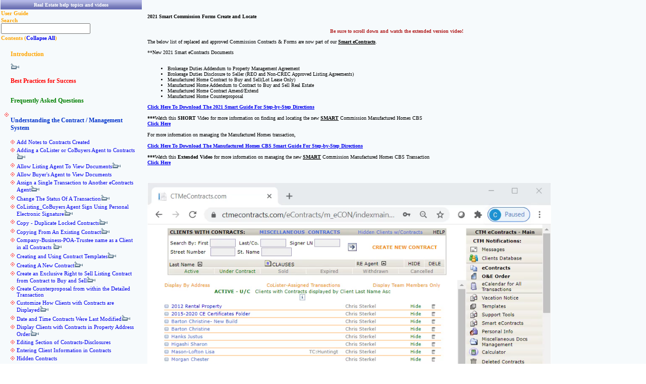

--- FILE ---
content_type: text/html; charset=utf-8
request_url: https://videos.ctmsoftware.com/RealEstate.aspx?TopicId=174&SubTopicId=438&ShowAll=yes
body_size: 16203
content:


<!DOCTYPE html>

<html>
<head><title>
	CTM eContracts - Real Estate Help Topics and Videos
</title><link rel="stylesheet" href="/include/ctmone.css" />
</head>
<body border="0" bgColor="#ffffff" leftMargin="0" topMargin="0" marginwidth="0" marginheight="0">
    <form method="post" action="./RealEstate.aspx?TopicId=174&amp;SubTopicId=438&amp;ShowAll=yes" id="form1">
<div class="aspNetHidden">
<input type="hidden" name="__EVENTTARGET" id="__EVENTTARGET" value="" />
<input type="hidden" name="__EVENTARGUMENT" id="__EVENTARGUMENT" value="" />
<input type="hidden" name="__LASTFOCUS" id="__LASTFOCUS" value="" />
<input type="hidden" name="__VIEWSTATE" id="__VIEWSTATE" value="j4WQrnQvAuWD/CDgY1zRgUhKwCmovz4e7Y96gFx+SvStl5Xgm1d0r6GjI4pd3+OsbN5GWaAiGZEDbC3wsuBzow==" />
</div>

<script type="text/javascript">
//<![CDATA[
var theForm = document.forms['form1'];
if (!theForm) {
    theForm = document.form1;
}
function __doPostBack(eventTarget, eventArgument) {
    if (!theForm.onsubmit || (theForm.onsubmit() != false)) {
        theForm.__EVENTTARGET.value = eventTarget;
        theForm.__EVENTARGUMENT.value = eventArgument;
        theForm.submit();
    }
}
//]]>
</script>


<script src="/WebResource.axd?d=pynGkmcFUV1qbCSnSwvnV-JHTBHI4JqrejBXJuP26qZpNWGOfogMdT0BV1oRYKS1BybNjsWm8ck1&amp;t=638901320248157332" type="text/javascript"></script>

<div class="aspNetHidden">

	<input type="hidden" name="__VIEWSTATEGENERATOR" id="__VIEWSTATEGENERATOR" value="FD46096C" />
	<input type="hidden" name="__EVENTVALIDATION" id="__EVENTVALIDATION" value="5f87fcZOplG82KpSoSJM4h+m6PzUXCDWyMU/EcOBGa/5x8Qb/PaA6YZ72PoKHdn2Yz+o5pAfGLEQy3JVGTrl/jfJD9uRK8VhaZul3rRuCl8=" />
</div>
            

<table style="width: 100%; border-collapse: collapse; background-color: #f6fafc; padding: 0; border: 1px;">
	<tr>
		<td style="width: 200px; padding-right: 10px; padding-top: 0px; border-spacing: 0px; border: 1px; vertical-align: top;">
			<table style="width: 100%; border-collapse: collapse; background-color: #f6fafc; padding: 0; border: 1px;">
				<tr>
					<td class="banner_blue" height="17px" align="middle"><font class="white1"><b>Real Estate help topics and videos </b></font></td>
				</tr>
				<tr>
	<td style="text-align: left; vertical-align: top;"><a href="https://www.ctmecontracts.com/ctmone_docs_master/CTMeContracts_USER_GUIDE_108.pdf" target="_blank"><b><font color="orange">User Guide</font></b></a></td>
</tr>

				<tr>
	<td style="text-align: left; vertical-align: top;">
						<b><font color="orange">Search</font></b>
						<br />
						<input name="ctl00$Body$VideoDisplayControl$txtSearch" type="text" onchange="javascript:setTimeout(&#39;__doPostBack(\&#39;ctl00$Body$VideoDisplayControl$txtSearch\&#39;,\&#39;\&#39;)&#39;, 0)" onkeypress="if (WebForm_TextBoxKeyHandler(event) == false) return false;" id="Body_VideoDisplayControl_txtSearch" />
					</td>
</tr>

				<tr>
	<td style="text-align: left; vertical-align: top;"><b><font color="orange">Contents (<a id="Body_VideoDisplayControl_hlShowAll" href="/RealEstate.aspx?TopicId=174&amp;SubTopicId=438">Collapse All</a>)</td>
</tr>

			</table>
			
			
					<table style="width: 200px; background-color: #f6fafc; padding: 5px; border: 1px;">
				
					<tr id="Body_VideoDisplayControl_rptTopics_trVideoHeader_0">
	<td style="text-align: left; vertical-align: top;">
							<a id="Body_VideoDisplayControl_rptTopics_hlExpandTopic_0" class="nav_blue"></a></td>
	<th style="text-align: left; vertical-align: top;" colspan="2">
							<a id="Body_VideoDisplayControl_rptTopics_hlShowTopic_0" class="nav_blue" href="RealEstate.aspx?TopicId=104&amp;ShowAll=yes"><span id="Body_VideoDisplayControl_rptTopics_lblTopicName_0"><h2 style="font-size: 12px;"><font color=orange>Introduction</b></font></h2></span><img id="Body_VideoDisplayControl_rptTopics_imgTopicHasVideo_0" src="Images/video_icon.gif" alt="This help topic has a video" /></a></th>
</tr>

					
				
					<tr id="Body_VideoDisplayControl_rptTopics_trVideoHeader_1">
	<td style="text-align: left; vertical-align: top;">
							<a id="Body_VideoDisplayControl_rptTopics_hlExpandTopic_1" class="nav_blue"></a></td>
	<th style="text-align: left; vertical-align: top;" colspan="2">
							<a id="Body_VideoDisplayControl_rptTopics_hlShowTopic_1" class="nav_blue" href="RealEstate.aspx?TopicId=258&amp;ShowAll=yes"><span id="Body_VideoDisplayControl_rptTopics_lblTopicName_1"><h2 style="font-size: 12px;"><font color=red>Best Practices for Success</font></h1><!— classes courses CE Credit Beginner Intermediate Advance--></span></a></th>
</tr>

					
				
					<tr id="Body_VideoDisplayControl_rptTopics_trVideoHeader_2">
	<td style="text-align: left; vertical-align: top;">
							<a id="Body_VideoDisplayControl_rptTopics_hlExpandTopic_2" class="nav_blue"></a></td>
	<th style="text-align: left; vertical-align: top;" colspan="2">
							<a id="Body_VideoDisplayControl_rptTopics_hlShowTopic_2" class="nav_blue" href="RealEstate.aspx?TopicId=177&amp;ShowAll=yes"><span id="Body_VideoDisplayControl_rptTopics_lblTopicName_2"><h2 style="font-size: 12px;"><font color=green>Frequently Asked Questions</b></font><p hidden>FAQ FAQs</p></h2></span></a></th>
</tr>

					
				
					<tr id="Body_VideoDisplayControl_rptTopics_trVideoHeader_3">
	<td style="text-align: left; vertical-align: top;">
							<a id="Body_VideoDisplayControl_rptTopics_hlExpandTopic_3" class="nav_blue"><img id="Body_VideoDisplayControl_rptTopics_imgExpand_3" src="Images/arr2111.gif" /></a></td>
	<th style="text-align: left; vertical-align: top;" colspan="2">
							<a id="Body_VideoDisplayControl_rptTopics_hlShowTopic_3" class="nav_blue" href="RealEstate.aspx?TopicId=109&amp;ShowAll=yes"><span id="Body_VideoDisplayControl_rptTopics_lblTopicName_3"><h2 style="font-size: 12px;"><font color=#0033CC>Understanding the Contract / Management System</h2 style></font color></span></a></th>
</tr>

					
							<tr id="Body_VideoDisplayControl_rptTopics_rptSubTopics_3_trVideoItem_0">
	<td style="text-align: left; vertical-align: top;">&nbsp;
								</td>
	<td style="text-align: left; vertical-align: top;">
									<img src="Images/arr2111.gif" />
								</td>
	<td style="text-align: left; vertical-align: top;">
									<a id="Body_VideoDisplayControl_rptTopics_rptSubTopics_3_hlShowSubTopic_0" href="RealEstate.aspx?TopicId=109&amp;SubTopicId=235&amp;ShowAll=yes"><span id="Body_VideoDisplayControl_rptTopics_rptSubTopics_3_lblSubTopicName_0">Add Notes to Contracts Created</span></a>
								</td>
</tr>

						
							<tr id="Body_VideoDisplayControl_rptTopics_rptSubTopics_3_trVideoItem_1">
	<td style="text-align: left; vertical-align: top;">&nbsp;
								</td>
	<td style="text-align: left; vertical-align: top;">
									<img src="Images/arr2111.gif" />
								</td>
	<td style="text-align: left; vertical-align: top;">
									<a id="Body_VideoDisplayControl_rptTopics_rptSubTopics_3_hlShowSubTopic_1" href="RealEstate.aspx?TopicId=109&amp;SubTopicId=251&amp;ShowAll=yes"><span id="Body_VideoDisplayControl_rptTopics_rptSubTopics_3_lblSubTopicName_1">Adding a CoLister or CoBuyers Agent to Contracts<!—add assign coagent co--></span><img id="Body_VideoDisplayControl_rptTopics_rptSubTopics_3_imgSubTopicHasVideo_1" src="Images/video_icon.gif" /></a>
								</td>
</tr>

						
							<tr id="Body_VideoDisplayControl_rptTopics_rptSubTopics_3_trVideoItem_2">
	<td style="text-align: left; vertical-align: top;">&nbsp;
								</td>
	<td style="text-align: left; vertical-align: top;">
									<img src="Images/arr2111.gif" />
								</td>
	<td style="text-align: left; vertical-align: top;">
									<a id="Body_VideoDisplayControl_rptTopics_rptSubTopics_3_hlShowSubTopic_2" href="RealEstate.aspx?TopicId=109&amp;SubTopicId=243&amp;ShowAll=yes"><span id="Body_VideoDisplayControl_rptTopics_rptSubTopics_3_lblSubTopicName_2">Allow Listing Agent To View Documents<!-- created by Buyer`s Agent when both Agents are eContracts Agents--></span><img id="Body_VideoDisplayControl_rptTopics_rptSubTopics_3_imgSubTopicHasVideo_2" src="Images/video_icon.gif" /></a>
								</td>
</tr>

						
							<tr id="Body_VideoDisplayControl_rptTopics_rptSubTopics_3_trVideoItem_3">
	<td style="text-align: left; vertical-align: top;">&nbsp;
								</td>
	<td style="text-align: left; vertical-align: top;">
									<img src="Images/arr2111.gif" />
								</td>
	<td style="text-align: left; vertical-align: top;">
									<a id="Body_VideoDisplayControl_rptTopics_rptSubTopics_3_hlShowSubTopic_3" href="RealEstate.aspx?TopicId=109&amp;SubTopicId=451&amp;ShowAll=yes"><span id="Body_VideoDisplayControl_rptTopics_rptSubTopics_3_lblSubTopicName_3">Allow Buyer's Agent to View Documents</span></a>
								</td>
</tr>

						
							<tr id="Body_VideoDisplayControl_rptTopics_rptSubTopics_3_trVideoItem_4">
	<td style="text-align: left; vertical-align: top;">&nbsp;
								</td>
	<td style="text-align: left; vertical-align: top;">
									<img src="Images/arr2111.gif" />
								</td>
	<td style="text-align: left; vertical-align: top;">
									<a id="Body_VideoDisplayControl_rptTopics_rptSubTopics_3_hlShowSubTopic_4" href="RealEstate.aspx?TopicId=109&amp;SubTopicId=253&amp;ShowAll=yes"><span id="Body_VideoDisplayControl_rptTopics_rptSubTopics_3_lblSubTopicName_4">Assign a Single Transaction to Another eContracts Agent</span><img id="Body_VideoDisplayControl_rptTopics_rptSubTopics_3_imgSubTopicHasVideo_4" src="Images/video_icon.gif" /></a>
								</td>
</tr>

						
							<tr id="Body_VideoDisplayControl_rptTopics_rptSubTopics_3_trVideoItem_5">
	<td style="text-align: left; vertical-align: top;">&nbsp;
								</td>
	<td style="text-align: left; vertical-align: top;">
									<img src="Images/arr2111.gif" />
								</td>
	<td style="text-align: left; vertical-align: top;">
									<a id="Body_VideoDisplayControl_rptTopics_rptSubTopics_3_hlShowSubTopic_5" href="RealEstate.aspx?TopicId=109&amp;SubTopicId=230&amp;ShowAll=yes"><span id="Body_VideoDisplayControl_rptTopics_rptSubTopics_3_lblSubTopicName_5">Change The Status Of A Transaction</span><img id="Body_VideoDisplayControl_rptTopics_rptSubTopics_3_imgSubTopicHasVideo_5" src="Images/video_icon.gif" /></a>
								</td>
</tr>

						
							<tr id="Body_VideoDisplayControl_rptTopics_rptSubTopics_3_trVideoItem_6">
	<td style="text-align: left; vertical-align: top;">&nbsp;
								</td>
	<td style="text-align: left; vertical-align: top;">
									<img src="Images/arr2111.gif" />
								</td>
	<td style="text-align: left; vertical-align: top;">
									<a id="Body_VideoDisplayControl_rptTopics_rptSubTopics_3_hlShowSubTopic_6" href="RealEstate.aspx?TopicId=109&amp;SubTopicId=252&amp;ShowAll=yes"><span id="Body_VideoDisplayControl_rptTopics_rptSubTopics_3_lblSubTopicName_6">CoListing_CoBuyers Agent Sign Using Personal Electronic Signature<!— Sign Parent Contract as the with your Co CoBroker CoAgent Electronic Signature Professional--></span><img id="Body_VideoDisplayControl_rptTopics_rptSubTopics_3_imgSubTopicHasVideo_6" src="Images/video_icon.gif" /></a>
								</td>
</tr>

						
							<tr id="Body_VideoDisplayControl_rptTopics_rptSubTopics_3_trVideoItem_7">
	<td style="text-align: left; vertical-align: top;">&nbsp;
								</td>
	<td style="text-align: left; vertical-align: top;">
									<img src="Images/arr2111.gif" />
								</td>
	<td style="text-align: left; vertical-align: top;">
									<a id="Body_VideoDisplayControl_rptTopics_rptSubTopics_3_hlShowSubTopic_7" href="RealEstate.aspx?TopicId=109&amp;SubTopicId=248&amp;ShowAll=yes"><span id="Body_VideoDisplayControl_rptTopics_rptSubTopics_3_lblSubTopicName_7">Copy - Duplicate Locked Contracts<p hidden>name address change copy duplicate copying</p></span><img id="Body_VideoDisplayControl_rptTopics_rptSubTopics_3_imgSubTopicHasVideo_7" src="Images/video_icon.gif" /></a>
								</td>
</tr>

						
							<tr id="Body_VideoDisplayControl_rptTopics_rptSubTopics_3_trVideoItem_8">
	<td style="text-align: left; vertical-align: top;">&nbsp;
								</td>
	<td style="text-align: left; vertical-align: top;">
									<img src="Images/arr2111.gif" />
								</td>
	<td style="text-align: left; vertical-align: top;">
									<a id="Body_VideoDisplayControl_rptTopics_rptSubTopics_3_hlShowSubTopic_8" href="RealEstate.aspx?TopicId=109&amp;SubTopicId=101&amp;ShowAll=yes"><span id="Body_VideoDisplayControl_rptTopics_rptSubTopics_3_lblSubTopicName_8">Copying From An Existing Contract<p hidden>copy duplicate template replace locked lock copying</p></span><img id="Body_VideoDisplayControl_rptTopics_rptSubTopics_3_imgSubTopicHasVideo_8" src="Images/video_icon.gif" /></a>
								</td>
</tr>

						
							<tr id="Body_VideoDisplayControl_rptTopics_rptSubTopics_3_trVideoItem_9">
	<td style="text-align: left; vertical-align: top;">&nbsp;
								</td>
	<td style="text-align: left; vertical-align: top;">
									<img src="Images/arr2111.gif" />
								</td>
	<td style="text-align: left; vertical-align: top;">
									<a id="Body_VideoDisplayControl_rptTopics_rptSubTopics_3_hlShowSubTopic_9" href="RealEstate.aspx?TopicId=109&amp;SubTopicId=171&amp;ShowAll=yes"><span id="Body_VideoDisplayControl_rptTopics_rptSubTopics_3_lblSubTopicName_9">Company-Business-POA-Trustee name as a Client in all Contracts <p hidden>Company Business POA Trustee Power Attorney Bank Own owned relo relocation</p></span><img id="Body_VideoDisplayControl_rptTopics_rptSubTopics_3_imgSubTopicHasVideo_9" src="Images/video_icon.gif" /></a>
								</td>
</tr>

						
							<tr id="Body_VideoDisplayControl_rptTopics_rptSubTopics_3_trVideoItem_10">
	<td style="text-align: left; vertical-align: top;">&nbsp;
								</td>
	<td style="text-align: left; vertical-align: top;">
									<img src="Images/arr2111.gif" />
								</td>
	<td style="text-align: left; vertical-align: top;">
									<a id="Body_VideoDisplayControl_rptTopics_rptSubTopics_3_hlShowSubTopic_10" href="RealEstate.aspx?TopicId=109&amp;SubTopicId=127&amp;ShowAll=yes"><span id="Body_VideoDisplayControl_rptTopics_rptSubTopics_3_lblSubTopicName_10">Creating and Using Contract Templates<!—create use parent contracts template --></span><img id="Body_VideoDisplayControl_rptTopics_rptSubTopics_3_imgSubTopicHasVideo_10" src="Images/video_icon.gif" /></a>
								</td>
</tr>

						
							<tr id="Body_VideoDisplayControl_rptTopics_rptSubTopics_3_trVideoItem_11">
	<td style="text-align: left; vertical-align: top;">&nbsp;
								</td>
	<td style="text-align: left; vertical-align: top;">
									<img src="Images/arr2111.gif" />
								</td>
	<td style="text-align: left; vertical-align: top;">
									<a id="Body_VideoDisplayControl_rptTopics_rptSubTopics_3_hlShowSubTopic_11" href="RealEstate.aspx?TopicId=109&amp;SubTopicId=99&amp;ShowAll=yes"><span id="Body_VideoDisplayControl_rptTopics_rptSubTopics_3_lblSubTopicName_11">Creating A New Contract<p hidden>create new create a new for this client property DISCLOSURE DOCUMENT</p></span><img id="Body_VideoDisplayControl_rptTopics_rptSubTopics_3_imgSubTopicHasVideo_11" src="Images/video_icon.gif" /></a>
								</td>
</tr>

						
							<tr id="Body_VideoDisplayControl_rptTopics_rptSubTopics_3_trVideoItem_12">
	<td style="text-align: left; vertical-align: top;">&nbsp;
								</td>
	<td style="text-align: left; vertical-align: top;">
									<img src="Images/arr2111.gif" />
								</td>
	<td style="text-align: left; vertical-align: top;">
									<a id="Body_VideoDisplayControl_rptTopics_rptSubTopics_3_hlShowSubTopic_12" href="RealEstate.aspx?TopicId=109&amp;SubTopicId=224&amp;ShowAll=yes"><span id="Body_VideoDisplayControl_rptTopics_rptSubTopics_3_lblSubTopicName_12">Create an Exclusive Right to Sell Listing Contract from Contract to Buy and Sell</span><img id="Body_VideoDisplayControl_rptTopics_rptSubTopics_3_imgSubTopicHasVideo_12" src="Images/video_icon.gif" /></a>
								</td>
</tr>

						
							<tr id="Body_VideoDisplayControl_rptTopics_rptSubTopics_3_trVideoItem_13">
	<td style="text-align: left; vertical-align: top;">&nbsp;
								</td>
	<td style="text-align: left; vertical-align: top;">
									<img src="Images/arr2111.gif" />
								</td>
	<td style="text-align: left; vertical-align: top;">
									<a id="Body_VideoDisplayControl_rptTopics_rptSubTopics_3_hlShowSubTopic_13" href="RealEstate.aspx?TopicId=109&amp;SubTopicId=448&amp;ShowAll=yes"><span id="Body_VideoDisplayControl_rptTopics_rptSubTopics_3_lblSubTopicName_13">Create Counterproposal from within the Detailed Transaction</span></a>
								</td>
</tr>

						
							<tr id="Body_VideoDisplayControl_rptTopics_rptSubTopics_3_trVideoItem_14">
	<td style="text-align: left; vertical-align: top;">&nbsp;
								</td>
	<td style="text-align: left; vertical-align: top;">
									<img src="Images/arr2111.gif" />
								</td>
	<td style="text-align: left; vertical-align: top;">
									<a id="Body_VideoDisplayControl_rptTopics_rptSubTopics_3_hlShowSubTopic_14" href="RealEstate.aspx?TopicId=109&amp;SubTopicId=228&amp;ShowAll=yes"><span id="Body_VideoDisplayControl_rptTopics_rptSubTopics_3_lblSubTopicName_14">Customize How Clients with Contracts are Displayed</span><img id="Body_VideoDisplayControl_rptTopics_rptSubTopics_3_imgSubTopicHasVideo_14" src="Images/video_icon.gif" /></a>
								</td>
</tr>

						
							<tr id="Body_VideoDisplayControl_rptTopics_rptSubTopics_3_trVideoItem_15">
	<td style="text-align: left; vertical-align: top;">&nbsp;
								</td>
	<td style="text-align: left; vertical-align: top;">
									<img src="Images/arr2111.gif" />
								</td>
	<td style="text-align: left; vertical-align: top;">
									<a id="Body_VideoDisplayControl_rptTopics_rptSubTopics_3_hlShowSubTopic_15" href="RealEstate.aspx?TopicId=109&amp;SubTopicId=236&amp;ShowAll=yes"><span id="Body_VideoDisplayControl_rptTopics_rptSubTopics_3_lblSubTopicName_15">Date and Time Contracts Were Last Modified</span><img id="Body_VideoDisplayControl_rptTopics_rptSubTopics_3_imgSubTopicHasVideo_15" src="Images/video_icon.gif" /></a>
								</td>
</tr>

						
							<tr id="Body_VideoDisplayControl_rptTopics_rptSubTopics_3_trVideoItem_16">
	<td style="text-align: left; vertical-align: top;">&nbsp;
								</td>
	<td style="text-align: left; vertical-align: top;">
									<img src="Images/arr2111.gif" />
								</td>
	<td style="text-align: left; vertical-align: top;">
									<a id="Body_VideoDisplayControl_rptTopics_rptSubTopics_3_hlShowSubTopic_16" href="RealEstate.aspx?TopicId=109&amp;SubTopicId=223&amp;ShowAll=yes"><span id="Body_VideoDisplayControl_rptTopics_rptSubTopics_3_lblSubTopicName_16">Display Clients with Contracts in Property Address Order</span><img id="Body_VideoDisplayControl_rptTopics_rptSubTopics_3_imgSubTopicHasVideo_16" src="Images/video_icon.gif" /></a>
								</td>
</tr>

						
							<tr id="Body_VideoDisplayControl_rptTopics_rptSubTopics_3_trVideoItem_17">
	<td style="text-align: left; vertical-align: top;">&nbsp;
								</td>
	<td style="text-align: left; vertical-align: top;">
									<img src="Images/arr2111.gif" />
								</td>
	<td style="text-align: left; vertical-align: top;">
									<a id="Body_VideoDisplayControl_rptTopics_rptSubTopics_3_hlShowSubTopic_17" href="RealEstate.aspx?TopicId=109&amp;SubTopicId=178&amp;ShowAll=yes"><span id="Body_VideoDisplayControl_rptTopics_rptSubTopics_3_lblSubTopicName_17">Editing Section of Contracts-Disclosures</span></a>
								</td>
</tr>

						
							<tr id="Body_VideoDisplayControl_rptTopics_rptSubTopics_3_trVideoItem_18">
	<td style="text-align: left; vertical-align: top;">&nbsp;
								</td>
	<td style="text-align: left; vertical-align: top;">
									<img src="Images/arr2111.gif" />
								</td>
	<td style="text-align: left; vertical-align: top;">
									<a id="Body_VideoDisplayControl_rptTopics_rptSubTopics_3_hlShowSubTopic_18" href="RealEstate.aspx?TopicId=109&amp;SubTopicId=172&amp;ShowAll=yes"><span id="Body_VideoDisplayControl_rptTopics_rptSubTopics_3_lblSubTopicName_18">Entering Client Information in Contracts</span></a>
								</td>
</tr>

						
							<tr id="Body_VideoDisplayControl_rptTopics_rptSubTopics_3_trVideoItem_19">
	<td style="text-align: left; vertical-align: top;">&nbsp;
								</td>
	<td style="text-align: left; vertical-align: top;">
									<img src="Images/arr2111.gif" />
								</td>
	<td style="text-align: left; vertical-align: top;">
									<a id="Body_VideoDisplayControl_rptTopics_rptSubTopics_3_hlShowSubTopic_19" href="RealEstate.aspx?TopicId=109&amp;SubTopicId=98&amp;ShowAll=yes"><span id="Body_VideoDisplayControl_rptTopics_rptSubTopics_3_lblSubTopicName_19">Hidden Contracts</span></a>
								</td>
</tr>

						
							<tr id="Body_VideoDisplayControl_rptTopics_rptSubTopics_3_trVideoItem_20">
	<td style="text-align: left; vertical-align: top;">&nbsp;
								</td>
	<td style="text-align: left; vertical-align: top;">
									<img src="Images/arr2111.gif" />
								</td>
	<td style="text-align: left; vertical-align: top;">
									<a id="Body_VideoDisplayControl_rptTopics_rptSubTopics_3_hlShowSubTopic_20" href="RealEstate.aspx?TopicId=109&amp;SubTopicId=175&amp;ShowAll=yes"><span id="Body_VideoDisplayControl_rptTopics_rptSubTopics_3_lblSubTopicName_20">How to Know When a Contract/Document Has Been Created</span></a>
								</td>
</tr>

						
							<tr id="Body_VideoDisplayControl_rptTopics_rptSubTopics_3_trVideoItem_21">
	<td style="text-align: left; vertical-align: top;">&nbsp;
								</td>
	<td style="text-align: left; vertical-align: top;">
									<img src="Images/arr2111.gif" />
								</td>
	<td style="text-align: left; vertical-align: top;">
									<a id="Body_VideoDisplayControl_rptTopics_rptSubTopics_3_hlShowSubTopic_21" href="RealEstate.aspx?TopicId=109&amp;SubTopicId=261&amp;ShowAll=yes"><span id="Body_VideoDisplayControl_rptTopics_rptSubTopics_3_lblSubTopicName_21">Legal Advisor In Some Parent Contracts</span></a>
								</td>
</tr>

						
							<tr id="Body_VideoDisplayControl_rptTopics_rptSubTopics_3_trVideoItem_22">
	<td style="text-align: left; vertical-align: top;">&nbsp;
								</td>
	<td style="text-align: left; vertical-align: top;">
									<img src="Images/arr2111.gif" />
								</td>
	<td style="text-align: left; vertical-align: top;">
									<a id="Body_VideoDisplayControl_rptTopics_rptSubTopics_3_hlShowSubTopic_22" href="RealEstate.aspx?TopicId=109&amp;SubTopicId=247&amp;ShowAll=yes"><span id="Body_VideoDisplayControl_rptTopics_rptSubTopics_3_lblSubTopicName_22">Offer Received From An eContracts Agent</span><img id="Body_VideoDisplayControl_rptTopics_rptSubTopics_3_imgSubTopicHasVideo_22" src="Images/video_icon.gif" /></a>
								</td>
</tr>

						
							<tr id="Body_VideoDisplayControl_rptTopics_rptSubTopics_3_trVideoItem_23">
	<td style="text-align: left; vertical-align: top;">&nbsp;
								</td>
	<td style="text-align: left; vertical-align: top;">
									<img src="Images/arr2111.gif" />
								</td>
	<td style="text-align: left; vertical-align: top;">
									<a id="Body_VideoDisplayControl_rptTopics_rptSubTopics_3_hlShowSubTopic_23" href="RealEstate.aspx?TopicId=109&amp;SubTopicId=168&amp;ShowAll=yes"><span id="Body_VideoDisplayControl_rptTopics_rptSubTopics_3_lblSubTopicName_23">Parent Contracts</span><img id="Body_VideoDisplayControl_rptTopics_rptSubTopics_3_imgSubTopicHasVideo_23" src="Images/video_icon.gif" /></a>
								</td>
</tr>

						
							<tr id="Body_VideoDisplayControl_rptTopics_rptSubTopics_3_trVideoItem_24">
	<td style="text-align: left; vertical-align: top;">&nbsp;
								</td>
	<td style="text-align: left; vertical-align: top;">
									<img src="Images/arr2111.gif" />
								</td>
	<td style="text-align: left; vertical-align: top;">
									<a id="Body_VideoDisplayControl_rptTopics_rptSubTopics_3_hlShowSubTopic_24" href="RealEstate.aspx?TopicId=109&amp;SubTopicId=164&amp;ShowAll=yes"><span id="Body_VideoDisplayControl_rptTopics_rptSubTopics_3_lblSubTopicName_24">Practice Contract</span></a>
								</td>
</tr>

						
							<tr id="Body_VideoDisplayControl_rptTopics_rptSubTopics_3_trVideoItem_25">
	<td style="text-align: left; vertical-align: top;">&nbsp;
								</td>
	<td style="text-align: left; vertical-align: top;">
									<img src="Images/arr2111.gif" />
								</td>
	<td style="text-align: left; vertical-align: top;">
									<a id="Body_VideoDisplayControl_rptTopics_rptSubTopics_3_hlShowSubTopic_25" href="RealEstate.aspx?TopicId=109&amp;SubTopicId=238&amp;ShowAll=yes"><span id="Body_VideoDisplayControl_rptTopics_rptSubTopics_3_lblSubTopicName_25">Quick Start Feature</span><img id="Body_VideoDisplayControl_rptTopics_rptSubTopics_3_imgSubTopicHasVideo_25" src="Images/video_icon.gif" /></a>
								</td>
</tr>

						
							<tr id="Body_VideoDisplayControl_rptTopics_rptSubTopics_3_trVideoItem_26">
	<td style="text-align: left; vertical-align: top;">&nbsp;
								</td>
	<td style="text-align: left; vertical-align: top;">
									<img src="Images/arr2111.gif" />
								</td>
	<td style="text-align: left; vertical-align: top;">
									<a id="Body_VideoDisplayControl_rptTopics_rptSubTopics_3_hlShowSubTopic_26" href="RealEstate.aspx?TopicId=109&amp;SubTopicId=249&amp;ShowAll=yes"><span id="Body_VideoDisplayControl_rptTopics_rptSubTopics_3_lblSubTopicName_26">Save All Docs Feature<!— Create Zip File transaction documents file cd compliance back up backup--> </span><img id="Body_VideoDisplayControl_rptTopics_rptSubTopics_3_imgSubTopicHasVideo_26" src="Images/video_icon.gif" /></a>
								</td>
</tr>

						
							<tr id="Body_VideoDisplayControl_rptTopics_rptSubTopics_3_trVideoItem_27">
	<td style="text-align: left; vertical-align: top;">&nbsp;
								</td>
	<td style="text-align: left; vertical-align: top;">
									<img src="Images/arr2111.gif" />
								</td>
	<td style="text-align: left; vertical-align: top;">
									<a id="Body_VideoDisplayControl_rptTopics_rptSubTopics_3_hlShowSubTopic_27" href="RealEstate.aspx?TopicId=109&amp;SubTopicId=176&amp;ShowAll=yes"><span id="Body_VideoDisplayControl_rptTopics_rptSubTopics_3_lblSubTopicName_27">Save Button</span></a>
								</td>
</tr>

						
							<tr id="Body_VideoDisplayControl_rptTopics_rptSubTopics_3_trVideoItem_28">
	<td style="text-align: left; vertical-align: top;">&nbsp;
								</td>
	<td style="text-align: left; vertical-align: top;">
									<img src="Images/arr2111.gif" />
								</td>
	<td style="text-align: left; vertical-align: top;">
									<a id="Body_VideoDisplayControl_rptTopics_rptSubTopics_3_hlShowSubTopic_28" href="RealEstate.aspx?TopicId=109&amp;SubTopicId=174&amp;ShowAll=yes"><span id="Body_VideoDisplayControl_rptTopics_rptSubTopics_3_lblSubTopicName_28">Selecting or Deleting Calendar Dates in a Contract</span><img id="Body_VideoDisplayControl_rptTopics_rptSubTopics_3_imgSubTopicHasVideo_28" src="Images/video_icon.gif" /></a>
								</td>
</tr>

						
							<tr id="Body_VideoDisplayControl_rptTopics_rptSubTopics_3_trVideoItem_29">
	<td style="text-align: left; vertical-align: top;">&nbsp;
								</td>
	<td style="text-align: left; vertical-align: top;">
									<img src="Images/arr2111.gif" />
								</td>
	<td style="text-align: left; vertical-align: top;">
									<a id="Body_VideoDisplayControl_rptTopics_rptSubTopics_3_hlShowSubTopic_29" href="RealEstate.aspx?TopicId=109&amp;SubTopicId=118&amp;ShowAll=yes"><span id="Body_VideoDisplayControl_rptTopics_rptSubTopics_3_lblSubTopicName_29">Seller`s Estimate Net Sheet</span><img id="Body_VideoDisplayControl_rptTopics_rptSubTopics_3_imgSubTopicHasVideo_29" src="Images/video_icon.gif" /></a>
								</td>
</tr>

						
							<tr id="Body_VideoDisplayControl_rptTopics_rptSubTopics_3_trVideoItem_30">
	<td style="text-align: left; vertical-align: top;">&nbsp;
								</td>
	<td style="text-align: left; vertical-align: top;">
									<img src="Images/arr2111.gif" />
								</td>
	<td style="text-align: left; vertical-align: top;">
									<a id="Body_VideoDisplayControl_rptTopics_rptSubTopics_3_hlShowSubTopic_30" href="RealEstate.aspx?TopicId=109&amp;SubTopicId=319&amp;ShowAll=yes"><span id="Body_VideoDisplayControl_rptTopics_rptSubTopics_3_lblSubTopicName_30">Street Type and Unit Fields – How to Add and Delete</span><img id="Body_VideoDisplayControl_rptTopics_rptSubTopics_3_imgSubTopicHasVideo_30" src="Images/video_icon.gif" /></a>
								</td>
</tr>

						
							<tr id="Body_VideoDisplayControl_rptTopics_rptSubTopics_3_trVideoItem_31">
	<td style="text-align: left; vertical-align: top;">&nbsp;
								</td>
	<td style="text-align: left; vertical-align: top;">
									<img src="Images/arr2111.gif" />
								</td>
	<td style="text-align: left; vertical-align: top;">
									<a id="Body_VideoDisplayControl_rptTopics_rptSubTopics_3_hlShowSubTopic_31" href="RealEstate.aspx?TopicId=109&amp;SubTopicId=246&amp;ShowAll=yes"><span id="Body_VideoDisplayControl_rptTopics_rptSubTopics_3_lblSubTopicName_31">Strikethrough Contract Text</span></a>
								</td>
</tr>

						
							<tr id="Body_VideoDisplayControl_rptTopics_rptSubTopics_3_trVideoItem_32">
	<td style="text-align: left; vertical-align: top;">&nbsp;
								</td>
	<td style="text-align: left; vertical-align: top;">
									<img src="Images/arr2111.gif" />
								</td>
	<td style="text-align: left; vertical-align: top;">
									<a id="Body_VideoDisplayControl_rptTopics_rptSubTopics_3_hlShowSubTopic_32" href="RealEstate.aspx?TopicId=109&amp;SubTopicId=217&amp;ShowAll=yes"><span id="Body_VideoDisplayControl_rptTopics_rptSubTopics_3_lblSubTopicName_32">View and Upload CBS Received Through Integration</span><img id="Body_VideoDisplayControl_rptTopics_rptSubTopics_3_imgSubTopicHasVideo_32" src="Images/video_icon.gif" /></a>
								</td>
</tr>

						
							<tr id="Body_VideoDisplayControl_rptTopics_rptSubTopics_3_trVideoItem_33">
	<td style="text-align: left; vertical-align: top;">&nbsp;
								</td>
	<td style="text-align: left; vertical-align: top;">
									<img src="Images/arr2111.gif" />
								</td>
	<td style="text-align: left; vertical-align: top;">
									<a id="Body_VideoDisplayControl_rptTopics_rptSubTopics_3_hlShowSubTopic_33" href="RealEstate.aspx?TopicId=109&amp;SubTopicId=254&amp;ShowAll=yes"><span id="Body_VideoDisplayControl_rptTopics_rptSubTopics_3_lblSubTopicName_33">View Transaction Assigned to you from Another eContracts Agent</span></a>
								</td>
</tr>

						
							<tr id="Body_VideoDisplayControl_rptTopics_rptSubTopics_3_trVideoItem_34">
	<td style="text-align: left; vertical-align: top;">&nbsp;
								</td>
	<td style="text-align: left; vertical-align: top;">
									<img src="Images/arr2111.gif" />
								</td>
	<td style="text-align: left; vertical-align: top;">
									<a id="Body_VideoDisplayControl_rptTopics_rptSubTopics_3_hlShowSubTopic_34" href="RealEstate.aspx?TopicId=109&amp;SubTopicId=241&amp;ShowAll=yes"><span id="Body_VideoDisplayControl_rptTopics_rptSubTopics_3_lblSubTopicName_34">Virtual Office</span></a>
								</td>
</tr>

						
							<tr id="Body_VideoDisplayControl_rptTopics_rptSubTopics_3_trVideoItem_35">
	<td style="text-align: left; vertical-align: top;">&nbsp;
								</td>
	<td style="text-align: left; vertical-align: top;">
									<img src="Images/arr2111.gif" />
								</td>
	<td style="text-align: left; vertical-align: top;">
									<a id="Body_VideoDisplayControl_rptTopics_rptSubTopics_3_hlShowSubTopic_35" href="RealEstate.aspx?TopicId=109&amp;SubTopicId=208&amp;ShowAll=yes"><span id="Body_VideoDisplayControl_rptTopics_rptSubTopics_3_lblSubTopicName_35">Where to Find Contract(s) After You Have Saved and Closed Parent Contract</span></a>
								</td>
</tr>

						
				
					<tr id="Body_VideoDisplayControl_rptTopics_trVideoHeader_4">
	<td style="text-align: left; vertical-align: top;">
							<a id="Body_VideoDisplayControl_rptTopics_hlExpandTopic_4" class="nav_blue"></a></td>
	<th style="text-align: left; vertical-align: top;" colspan="2">
							<a id="Body_VideoDisplayControl_rptTopics_hlShowTopic_4" class="nav_blue" href="RealEstate.aspx?TopicId=154&amp;ShowAll=yes"><span id="Body_VideoDisplayControl_rptTopics_lblTopicName_4"><h2 style="font-size: 12px;"><font color=#b3b300>Interactive Electronic Contracts-Documents</b></font></h2></span><img id="Body_VideoDisplayControl_rptTopics_imgTopicHasVideo_4" src="Images/video_icon.gif" alt="This help topic has a video" /></a></th>
</tr>

					
				
					<tr id="Body_VideoDisplayControl_rptTopics_trVideoHeader_5">
	<td style="text-align: left; vertical-align: top;">
							<a id="Body_VideoDisplayControl_rptTopics_hlExpandTopic_5" class="nav_blue"><img id="Body_VideoDisplayControl_rptTopics_imgExpand_5" src="Images/arr2111.gif" /></a></td>
	<th style="text-align: left; vertical-align: top;" colspan="2">
							<a id="Body_VideoDisplayControl_rptTopics_hlShowTopic_5" class="nav_blue" href="RealEstate.aspx?TopicId=172&amp;ShowAll=yes"><span id="Body_VideoDisplayControl_rptTopics_lblTopicName_5"><h2 style="font-size: 12px;"><font color=99FFCC>Quick Minute Updates</b></font></h2></span></a></th>
</tr>

					
							<tr id="Body_VideoDisplayControl_rptTopics_rptSubTopics_5_trVideoItem_0">
	<td style="text-align: left; vertical-align: top;">&nbsp;
								</td>
	<td style="text-align: left; vertical-align: top;">
									<img src="Images/arr2111.gif" />
								</td>
	<td style="text-align: left; vertical-align: top;">
									<a id="Body_VideoDisplayControl_rptTopics_rptSubTopics_5_hlShowSubTopic_0" href="RealEstate.aspx?TopicId=172&amp;SubTopicId=286&amp;ShowAll=yes"><span id="Body_VideoDisplayControl_rptTopics_rptSubTopics_5_lblSubTopicName_0"><b>QM: </b>Introduction To Interactive Contracts</span><img id="Body_VideoDisplayControl_rptTopics_rptSubTopics_5_imgSubTopicHasVideo_0" src="Images/video_icon.gif" /></a>
								</td>
</tr>

						
							<tr id="Body_VideoDisplayControl_rptTopics_rptSubTopics_5_trVideoItem_1">
	<td style="text-align: left; vertical-align: top;">&nbsp;
								</td>
	<td style="text-align: left; vertical-align: top;">
									<img src="Images/arr2111.gif" />
								</td>
	<td style="text-align: left; vertical-align: top;">
									<a id="Body_VideoDisplayControl_rptTopics_rptSubTopics_5_hlShowSubTopic_1" href="RealEstate.aspx?TopicId=172&amp;SubTopicId=353&amp;ShowAll=yes"><span id="Body_VideoDisplayControl_rptTopics_rptSubTopics_5_lblSubTopicName_1"><b>QM: </b>Email Contracts New Share Column</span><img id="Body_VideoDisplayControl_rptTopics_rptSubTopics_5_imgSubTopicHasVideo_1" src="Images/video_icon.gif" /></a>
								</td>
</tr>

						
							<tr id="Body_VideoDisplayControl_rptTopics_rptSubTopics_5_trVideoItem_2">
	<td style="text-align: left; vertical-align: top;">&nbsp;
								</td>
	<td style="text-align: left; vertical-align: top;">
									<img src="Images/arr2111.gif" />
								</td>
	<td style="text-align: left; vertical-align: top;">
									<a id="Body_VideoDisplayControl_rptTopics_rptSubTopics_5_hlShowSubTopic_2" href="RealEstate.aspx?TopicId=172&amp;SubTopicId=358&amp;ShowAll=yes"><span id="Body_VideoDisplayControl_rptTopics_rptSubTopics_5_lblSubTopicName_2"><b>QM: </b>Title Order-Choose What You Want To Share<p hidden>partner partners</p></span><img id="Body_VideoDisplayControl_rptTopics_rptSubTopics_5_imgSubTopicHasVideo_2" src="Images/video_icon.gif" /></a>
								</td>
</tr>

						
							<tr id="Body_VideoDisplayControl_rptTopics_rptSubTopics_5_trVideoItem_3">
	<td style="text-align: left; vertical-align: top;">&nbsp;
								</td>
	<td style="text-align: left; vertical-align: top;">
									<img src="Images/arr2111.gif" />
								</td>
	<td style="text-align: left; vertical-align: top;">
									<a id="Body_VideoDisplayControl_rptTopics_rptSubTopics_5_hlShowSubTopic_3" href="RealEstate.aspx?TopicId=172&amp;SubTopicId=290&amp;ShowAll=yes"><span id="Body_VideoDisplayControl_rptTopics_rptSubTopics_5_lblSubTopicName_3"><b>QM: </b> Inspection Objection:  New Functionality</span><img id="Body_VideoDisplayControl_rptTopics_rptSubTopics_5_imgSubTopicHasVideo_3" src="Images/video_icon.gif" /></a>
								</td>
</tr>

						
							<tr id="Body_VideoDisplayControl_rptTopics_rptSubTopics_5_trVideoItem_4">
	<td style="text-align: left; vertical-align: top;">&nbsp;
								</td>
	<td style="text-align: left; vertical-align: top;">
									<img src="Images/arr2111.gif" />
								</td>
	<td style="text-align: left; vertical-align: top;">
									<a id="Body_VideoDisplayControl_rptTopics_rptSubTopics_5_hlShowSubTopic_4" href="RealEstate.aspx?TopicId=172&amp;SubTopicId=279&amp;ShowAll=yes"><span id="Body_VideoDisplayControl_rptTopics_rptSubTopics_5_lblSubTopicName_4"><b>QM: </b> Listing Agents:  Signature Safeguard Enhancement  <!--electronic signing CBS Contract buy sell sign--></span><img id="Body_VideoDisplayControl_rptTopics_rptSubTopics_5_imgSubTopicHasVideo_4" src="Images/video_icon.gif" /></a>
								</td>
</tr>

						
							<tr id="Body_VideoDisplayControl_rptTopics_rptSubTopics_5_trVideoItem_5">
	<td style="text-align: left; vertical-align: top;">&nbsp;
								</td>
	<td style="text-align: left; vertical-align: top;">
									<img src="Images/arr2111.gif" />
								</td>
	<td style="text-align: left; vertical-align: top;">
									<a id="Body_VideoDisplayControl_rptTopics_rptSubTopics_5_hlShowSubTopic_5" href="RealEstate.aspx?TopicId=172&amp;SubTopicId=310&amp;ShowAll=yes"><span id="Body_VideoDisplayControl_rptTopics_rptSubTopics_5_lblSubTopicName_5"><b>QM: </b> Sync Contract Deadlines with Calendar<p hidden>sync syncing cbs dates utilities</p></span><img id="Body_VideoDisplayControl_rptTopics_rptSubTopics_5_imgSubTopicHasVideo_5" src="Images/video_icon.gif" /></a>
								</td>
</tr>

						
							<tr id="Body_VideoDisplayControl_rptTopics_rptSubTopics_5_trVideoItem_6">
	<td style="text-align: left; vertical-align: top;">&nbsp;
								</td>
	<td style="text-align: left; vertical-align: top;">
									<img src="Images/arr2111.gif" />
								</td>
	<td style="text-align: left; vertical-align: top;">
									<a id="Body_VideoDisplayControl_rptTopics_rptSubTopics_5_hlShowSubTopic_6" href="RealEstate.aspx?TopicId=172&amp;SubTopicId=283&amp;ShowAll=yes"><span id="Body_VideoDisplayControl_rptTopics_rptSubTopics_5_lblSubTopicName_6"><b>QM: </b>Emailing Contracts:  Now Each Doc is a Live Link<!--verify confirm emailed quickly--></span><img id="Body_VideoDisplayControl_rptTopics_rptSubTopics_5_imgSubTopicHasVideo_6" src="Images/video_icon.gif" /></a>
								</td>
</tr>

						
							<tr id="Body_VideoDisplayControl_rptTopics_rptSubTopics_5_trVideoItem_7">
	<td style="text-align: left; vertical-align: top;">&nbsp;
								</td>
	<td style="text-align: left; vertical-align: top;">
									<img src="Images/arr2111.gif" />
								</td>
	<td style="text-align: left; vertical-align: top;">
									<a id="Body_VideoDisplayControl_rptTopics_rptSubTopics_5_hlShowSubTopic_7" href="RealEstate.aspx?TopicId=172&amp;SubTopicId=281&amp;ShowAll=yes"><span id="Body_VideoDisplayControl_rptTopics_rptSubTopics_5_lblSubTopicName_7"><b>QM: </b> <font color=red>Integration</font>: Sharing Docs = Auto Email<!--automatic correspondance messages both agents emails--></span><img id="Body_VideoDisplayControl_rptTopics_rptSubTopics_5_imgSubTopicHasVideo_7" src="Images/video_icon.gif" /></a>
								</td>
</tr>

						
							<tr id="Body_VideoDisplayControl_rptTopics_rptSubTopics_5_trVideoItem_8">
	<td style="text-align: left; vertical-align: top;">&nbsp;
								</td>
	<td style="text-align: left; vertical-align: top;">
									<img src="Images/arr2111.gif" />
								</td>
	<td style="text-align: left; vertical-align: top;">
									<a id="Body_VideoDisplayControl_rptTopics_rptSubTopics_5_hlShowSubTopic_8" href="RealEstate.aspx?TopicId=172&amp;SubTopicId=282&amp;ShowAll=yes"><span id="Body_VideoDisplayControl_rptTopics_rptSubTopics_5_lblSubTopicName_8"><b>QM: </b> Message System: Now Displays Live Links<!--verify confirm emailed quickly--></span><img id="Body_VideoDisplayControl_rptTopics_rptSubTopics_5_imgSubTopicHasVideo_8" src="Images/video_icon.gif" /></a>
								</td>
</tr>

						
							<tr id="Body_VideoDisplayControl_rptTopics_rptSubTopics_5_trVideoItem_9">
	<td style="text-align: left; vertical-align: top;">&nbsp;
								</td>
	<td style="text-align: left; vertical-align: top;">
									<img src="Images/arr2111.gif" />
								</td>
	<td style="text-align: left; vertical-align: top;">
									<a id="Body_VideoDisplayControl_rptTopics_rptSubTopics_5_hlShowSubTopic_9" href="RealEstate.aspx?TopicId=172&amp;SubTopicId=278&amp;ShowAll=yes"><span id="Body_VideoDisplayControl_rptTopics_rptSubTopics_5_lblSubTopicName_9"><b>QM: </b> Transaction <font color=red>Integration</font>: Docs Management Sharing </span><img id="Body_VideoDisplayControl_rptTopics_rptSubTopics_5_imgSubTopicHasVideo_9" src="Images/video_icon.gif" /></a>
								</td>
</tr>

						
							<tr id="Body_VideoDisplayControl_rptTopics_rptSubTopics_5_trVideoItem_10">
	<td style="text-align: left; vertical-align: top;">&nbsp;
								</td>
	<td style="text-align: left; vertical-align: top;">
									<img src="Images/arr2111.gif" />
								</td>
	<td style="text-align: left; vertical-align: top;">
									<a id="Body_VideoDisplayControl_rptTopics_rptSubTopics_5_hlShowSubTopic_10" href="RealEstate.aspx?TopicId=172&amp;SubTopicId=280&amp;ShowAll=yes"><span id="Body_VideoDisplayControl_rptTopics_rptSubTopics_5_lblSubTopicName_10"><b>QM: </b>Canceling A Title Order<p hidden>partner partners ordering changing cancel update change order</p></span><img id="Body_VideoDisplayControl_rptTopics_rptSubTopics_5_imgSubTopicHasVideo_10" src="Images/video_icon.gif" /></a>
								</td>
</tr>

						
							<tr id="Body_VideoDisplayControl_rptTopics_rptSubTopics_5_trVideoItem_11">
	<td style="text-align: left; vertical-align: top;">&nbsp;
								</td>
	<td style="text-align: left; vertical-align: top;">
									<img src="Images/arr2111.gif" />
								</td>
	<td style="text-align: left; vertical-align: top;">
									<a id="Body_VideoDisplayControl_rptTopics_rptSubTopics_5_hlShowSubTopic_11" href="RealEstate.aspx?TopicId=172&amp;SubTopicId=435&amp;ShowAll=yes"><span id="Body_VideoDisplayControl_rptTopics_rptSubTopics_5_lblSubTopicName_11"><b>QM: </b>Creating Custom Deadlines in Utilities</span><img id="Body_VideoDisplayControl_rptTopics_rptSubTopics_5_imgSubTopicHasVideo_11" src="Images/video_icon.gif" /></a>
								</td>
</tr>

						
				
					<tr id="Body_VideoDisplayControl_rptTopics_trVideoHeader_6">
	<td style="text-align: left; vertical-align: top;">
							<a id="Body_VideoDisplayControl_rptTopics_hlExpandTopic_6" class="nav_blue"><img id="Body_VideoDisplayControl_rptTopics_imgExpand_6" src="Images/arr2111.gif" /></a></td>
	<th style="text-align: left; vertical-align: top;" colspan="2">
							<a id="Body_VideoDisplayControl_rptTopics_hlShowTopic_6" class="nav_blue" href="RealEstate.aspx?TopicId=173&amp;ShowAll=yes"><span id="Body_VideoDisplayControl_rptTopics_lblTopicName_6"><h2 style="font-size: 12px;"><font color=black>CTM One Users<b></font></h2></span></a></th>
</tr>

					
							<tr id="Body_VideoDisplayControl_rptTopics_rptSubTopics_6_trVideoItem_0">
	<td style="text-align: left; vertical-align: top;">&nbsp;
								</td>
	<td style="text-align: left; vertical-align: top;">
									<img src="Images/arr2111.gif" />
								</td>
	<td style="text-align: left; vertical-align: top;">
									<a id="Body_VideoDisplayControl_rptTopics_rptSubTopics_6_hlShowSubTopic_0" href="RealEstate.aspx?TopicId=173&amp;SubTopicId=293&amp;ShowAll=yes"><span id="Body_VideoDisplayControl_rptTopics_rptSubTopics_6_lblSubTopicName_0"><p hidden>1</p>Introduction to CTM One New User</span><img id="Body_VideoDisplayControl_rptTopics_rptSubTopics_6_imgSubTopicHasVideo_0" src="Images/video_icon.gif" /></a>
								</td>
</tr>

						
							<tr id="Body_VideoDisplayControl_rptTopics_rptSubTopics_6_trVideoItem_1">
	<td style="text-align: left; vertical-align: top;">&nbsp;
								</td>
	<td style="text-align: left; vertical-align: top;">
									<img src="Images/arr2111.gif" />
								</td>
	<td style="text-align: left; vertical-align: top;">
									<a id="Body_VideoDisplayControl_rptTopics_rptSubTopics_6_hlShowSubTopic_1" href="RealEstate.aspx?TopicId=173&amp;SubTopicId=447&amp;ShowAll=yes"><span id="Body_VideoDisplayControl_rptTopics_rptSubTopics_6_lblSubTopicName_1"><font color=green><b>NEW FEATURES</b></font> - What's New for Software Releases and Updates</span></a>
								</td>
</tr>

						
							<tr id="Body_VideoDisplayControl_rptTopics_rptSubTopics_6_trVideoItem_2">
	<td style="text-align: left; vertical-align: top;">&nbsp;
								</td>
	<td style="text-align: left; vertical-align: top;">
									<img src="Images/arr2111.gif" />
								</td>
	<td style="text-align: left; vertical-align: top;">
									<a id="Body_VideoDisplayControl_rptTopics_rptSubTopics_6_hlShowSubTopic_2" href="RealEstate.aspx?TopicId=173&amp;SubTopicId=305&amp;ShowAll=yes"><span id="Body_VideoDisplayControl_rptTopics_rptSubTopics_6_lblSubTopicName_2">Input New Listing<p hidden>turn in</p></span><img id="Body_VideoDisplayControl_rptTopics_rptSubTopics_6_imgSubTopicHasVideo_2" src="Images/video_icon.gif" /></a>
								</td>
</tr>

						
							<tr id="Body_VideoDisplayControl_rptTopics_rptSubTopics_6_trVideoItem_3">
	<td style="text-align: left; vertical-align: top;">&nbsp;
								</td>
	<td style="text-align: left; vertical-align: top;">
									<img src="Images/arr2111.gif" />
								</td>
	<td style="text-align: left; vertical-align: top;">
									<a id="Body_VideoDisplayControl_rptTopics_rptSubTopics_6_hlShowSubTopic_3" href="RealEstate.aspx?TopicId=173&amp;SubTopicId=304&amp;ShowAll=yes"><span id="Body_VideoDisplayControl_rptTopics_rptSubTopics_6_lblSubTopicName_3">Input New Sale<p hidden>turn in</p></span><img id="Body_VideoDisplayControl_rptTopics_rptSubTopics_6_imgSubTopicHasVideo_3" src="Images/video_icon.gif" /></a>
								</td>
</tr>

						
							<tr id="Body_VideoDisplayControl_rptTopics_rptSubTopics_6_trVideoItem_4">
	<td style="text-align: left; vertical-align: top;">&nbsp;
								</td>
	<td style="text-align: left; vertical-align: top;">
									<img src="Images/arr2111.gif" />
								</td>
	<td style="text-align: left; vertical-align: top;">
									<a id="Body_VideoDisplayControl_rptTopics_rptSubTopics_6_hlShowSubTopic_4" href="RealEstate.aspx?TopicId=173&amp;SubTopicId=307&amp;ShowAll=yes"><span id="Body_VideoDisplayControl_rptTopics_rptSubTopics_6_lblSubTopicName_4">Main Dashboard - Basic View</span><img id="Body_VideoDisplayControl_rptTopics_rptSubTopics_6_imgSubTopicHasVideo_4" src="Images/video_icon.gif" /></a>
								</td>
</tr>

						
							<tr id="Body_VideoDisplayControl_rptTopics_rptSubTopics_6_trVideoItem_5">
	<td style="text-align: left; vertical-align: top;">&nbsp;
								</td>
	<td style="text-align: left; vertical-align: top;">
									<img src="Images/arr2111.gif" />
								</td>
	<td style="text-align: left; vertical-align: top;">
									<a id="Body_VideoDisplayControl_rptTopics_rptSubTopics_6_hlShowSubTopic_5" href="RealEstate.aspx?TopicId=173&amp;SubTopicId=306&amp;ShowAll=yes"><span id="Body_VideoDisplayControl_rptTopics_rptSubTopics_6_lblSubTopicName_5">Main Dashboard - Messages System</span><img id="Body_VideoDisplayControl_rptTopics_rptSubTopics_6_imgSubTopicHasVideo_5" src="Images/video_icon.gif" /></a>
								</td>
</tr>

						
							<tr id="Body_VideoDisplayControl_rptTopics_rptSubTopics_6_trVideoItem_6">
	<td style="text-align: left; vertical-align: top;">&nbsp;
								</td>
	<td style="text-align: left; vertical-align: top;">
									<img src="Images/arr2111.gif" />
								</td>
	<td style="text-align: left; vertical-align: top;">
									<a id="Body_VideoDisplayControl_rptTopics_rptSubTopics_6_hlShowSubTopic_6" href="RealEstate.aspx?TopicId=173&amp;SubTopicId=359&amp;ShowAll=yes"><span id="Body_VideoDisplayControl_rptTopics_rptSubTopics_6_lblSubTopicName_6">Utilities - Top Of Utilities - Basics<p hidden>customer support phone list white board</p></span><img id="Body_VideoDisplayControl_rptTopics_rptSubTopics_6_imgSubTopicHasVideo_6" src="Images/video_icon.gif" /></a>
								</td>
</tr>

						
							<tr id="Body_VideoDisplayControl_rptTopics_rptSubTopics_6_trVideoItem_7">
	<td style="text-align: left; vertical-align: top;">&nbsp;
								</td>
	<td style="text-align: left; vertical-align: top;">
									<img src="Images/arr2111.gif" />
								</td>
	<td style="text-align: left; vertical-align: top;">
									<a id="Body_VideoDisplayControl_rptTopics_rptSubTopics_6_hlShowSubTopic_7" href="RealEstate.aspx?TopicId=173&amp;SubTopicId=303&amp;ShowAll=yes"><span id="Body_VideoDisplayControl_rptTopics_rptSubTopics_6_lblSubTopicName_7">Utilities - White Board<!— whiteboard post messages communication tool--></span><img id="Body_VideoDisplayControl_rptTopics_rptSubTopics_6_imgSubTopicHasVideo_7" src="Images/video_icon.gif" /></a>
								</td>
</tr>

						
							<tr id="Body_VideoDisplayControl_rptTopics_rptSubTopics_6_trVideoItem_8">
	<td style="text-align: left; vertical-align: top;">&nbsp;
								</td>
	<td style="text-align: left; vertical-align: top;">
									<img src="Images/arr2111.gif" />
								</td>
	<td style="text-align: left; vertical-align: top;">
									<a id="Body_VideoDisplayControl_rptTopics_rptSubTopics_6_hlShowSubTopic_8" href="RealEstate.aspx?TopicId=173&amp;SubTopicId=302&amp;ShowAll=yes"><span id="Body_VideoDisplayControl_rptTopics_rptSubTopics_6_lblSubTopicName_8">Utilities - Personal Info</span><img id="Body_VideoDisplayControl_rptTopics_rptSubTopics_6_imgSubTopicHasVideo_8" src="Images/video_icon.gif" /></a>
								</td>
</tr>

						
							<tr id="Body_VideoDisplayControl_rptTopics_rptSubTopics_6_trVideoItem_9">
	<td style="text-align: left; vertical-align: top;">&nbsp;
								</td>
	<td style="text-align: left; vertical-align: top;">
									<img src="Images/arr2111.gif" />
								</td>
	<td style="text-align: left; vertical-align: top;">
									<a id="Body_VideoDisplayControl_rptTopics_rptSubTopics_6_hlShowSubTopic_9" href="RealEstate.aspx?TopicId=173&amp;SubTopicId=431&amp;ShowAll=yes"><span id="Body_VideoDisplayControl_rptTopics_rptSubTopics_6_lblSubTopicName_9">Utilities - Enter your Broker License! Mandatory for 2019  </span></a>
								</td>
</tr>

						
							<tr id="Body_VideoDisplayControl_rptTopics_rptSubTopics_6_trVideoItem_10">
	<td style="text-align: left; vertical-align: top;">&nbsp;
								</td>
	<td style="text-align: left; vertical-align: top;">
									<img src="Images/arr2111.gif" />
								</td>
	<td style="text-align: left; vertical-align: top;">
									<a id="Body_VideoDisplayControl_rptTopics_rptSubTopics_6_hlShowSubTopic_10" href="RealEstate.aspx?TopicId=173&amp;SubTopicId=301&amp;ShowAll=yes"><span id="Body_VideoDisplayControl_rptTopics_rptSubTopics_6_lblSubTopicName_10">Utilities - eSignature File and Settings</span><img id="Body_VideoDisplayControl_rptTopics_rptSubTopics_6_imgSubTopicHasVideo_10" src="Images/video_icon.gif" /></a>
								</td>
</tr>

						
							<tr id="Body_VideoDisplayControl_rptTopics_rptSubTopics_6_trVideoItem_11">
	<td style="text-align: left; vertical-align: top;">&nbsp;
								</td>
	<td style="text-align: left; vertical-align: top;">
									<img src="Images/arr2111.gif" />
								</td>
	<td style="text-align: left; vertical-align: top;">
									<a id="Body_VideoDisplayControl_rptTopics_rptSubTopics_6_hlShowSubTopic_11" href="RealEstate.aspx?TopicId=173&amp;SubTopicId=299&amp;ShowAll=yes"><span id="Body_VideoDisplayControl_rptTopics_rptSubTopics_6_lblSubTopicName_11">Utilities - Syncing Contract Deadlines To Your Calendar<p hidden>sync syncing cbs dates utilities</p><!— deadline contracts system update dates date--></span><img id="Body_VideoDisplayControl_rptTopics_rptSubTopics_6_imgSubTopicHasVideo_11" src="Images/video_icon.gif" /></a>
								</td>
</tr>

						
							<tr id="Body_VideoDisplayControl_rptTopics_rptSubTopics_6_trVideoItem_12">
	<td style="text-align: left; vertical-align: top;">&nbsp;
								</td>
	<td style="text-align: left; vertical-align: top;">
									<img src="Images/arr2111.gif" />
								</td>
	<td style="text-align: left; vertical-align: top;">
									<a id="Body_VideoDisplayControl_rptTopics_rptSubTopics_6_hlShowSubTopic_12" href="RealEstate.aspx?TopicId=173&amp;SubTopicId=300&amp;ShowAll=yes"><span id="Body_VideoDisplayControl_rptTopics_rptSubTopics_6_lblSubTopicName_12">Utilities - Email Notification Settings</span><img id="Body_VideoDisplayControl_rptTopics_rptSubTopics_6_imgSubTopicHasVideo_12" src="Images/video_icon.gif" /></a>
								</td>
</tr>

						
							<tr id="Body_VideoDisplayControl_rptTopics_rptSubTopics_6_trVideoItem_13">
	<td style="text-align: left; vertical-align: top;">&nbsp;
								</td>
	<td style="text-align: left; vertical-align: top;">
									<img src="Images/arr2111.gif" />
								</td>
	<td style="text-align: left; vertical-align: top;">
									<a id="Body_VideoDisplayControl_rptTopics_rptSubTopics_6_hlShowSubTopic_13" href="RealEstate.aspx?TopicId=173&amp;SubTopicId=296&amp;ShowAll=yes"><span id="Body_VideoDisplayControl_rptTopics_rptSubTopics_6_lblSubTopicName_13">Utilities - Custom Deadlines<p hidden>to do items list tasks</p></span><img id="Body_VideoDisplayControl_rptTopics_rptSubTopics_6_imgSubTopicHasVideo_13" src="Images/video_icon.gif" /></a>
								</td>
</tr>

						
							<tr id="Body_VideoDisplayControl_rptTopics_rptSubTopics_6_trVideoItem_14">
	<td style="text-align: left; vertical-align: top;">&nbsp;
								</td>
	<td style="text-align: left; vertical-align: top;">
									<img src="Images/arr2111.gif" />
								</td>
	<td style="text-align: left; vertical-align: top;">
									<a id="Body_VideoDisplayControl_rptTopics_rptSubTopics_6_hlShowSubTopic_14" href="RealEstate.aspx?TopicId=173&amp;SubTopicId=294&amp;ShowAll=yes"><span id="Body_VideoDisplayControl_rptTopics_rptSubTopics_6_lblSubTopicName_14">Utilities - Auto Dating Deadlines Templates<!—create creating auto dating deadlines template recall templates utilities weekends holidays --></span><img id="Body_VideoDisplayControl_rptTopics_rptSubTopics_6_imgSubTopicHasVideo_14" src="Images/video_icon.gif" /></a>
								</td>
</tr>

						
							<tr id="Body_VideoDisplayControl_rptTopics_rptSubTopics_6_trVideoItem_15">
	<td style="text-align: left; vertical-align: top;">&nbsp;
								</td>
	<td style="text-align: left; vertical-align: top;">
									<img src="Images/arr2111.gif" />
								</td>
	<td style="text-align: left; vertical-align: top;">
									<a id="Body_VideoDisplayControl_rptTopics_rptSubTopics_6_hlShowSubTopic_15" href="RealEstate.aspx?TopicId=173&amp;SubTopicId=297&amp;ShowAll=yes"><span id="Body_VideoDisplayControl_rptTopics_rptSubTopics_6_lblSubTopicName_15">Utilities - Customizing Agent Info Displayed on Contracts</span><img id="Body_VideoDisplayControl_rptTopics_rptSubTopics_6_imgSubTopicHasVideo_15" src="Images/video_icon.gif" /></a>
								</td>
</tr>

						
							<tr id="Body_VideoDisplayControl_rptTopics_rptSubTopics_6_trVideoItem_16">
	<td style="text-align: left; vertical-align: top;">&nbsp;
								</td>
	<td style="text-align: left; vertical-align: top;">
									<img src="Images/arr2111.gif" />
								</td>
	<td style="text-align: left; vertical-align: top;">
									<a id="Body_VideoDisplayControl_rptTopics_rptSubTopics_6_hlShowSubTopic_16" href="RealEstate.aspx?TopicId=173&amp;SubTopicId=298&amp;ShowAll=yes"><span id="Body_VideoDisplayControl_rptTopics_rptSubTopics_6_lblSubTopicName_16">Utilities - eContracts Settings</span><img id="Body_VideoDisplayControl_rptTopics_rptSubTopics_6_imgSubTopicHasVideo_16" src="Images/video_icon.gif" /></a>
								</td>
</tr>

						
							<tr id="Body_VideoDisplayControl_rptTopics_rptSubTopics_6_trVideoItem_17">
	<td style="text-align: left; vertical-align: top;">&nbsp;
								</td>
	<td style="text-align: left; vertical-align: top;">
									<img src="Images/arr2111.gif" />
								</td>
	<td style="text-align: left; vertical-align: top;">
									<a id="Body_VideoDisplayControl_rptTopics_rptSubTopics_6_hlShowSubTopic_17" href="RealEstate.aspx?TopicId=173&amp;SubTopicId=433&amp;ShowAll=yes"><span id="Body_VideoDisplayControl_rptTopics_rptSubTopics_6_lblSubTopicName_17">Utilities - Smart eContracts Settings</span></a>
								</td>
</tr>

						
							<tr id="Body_VideoDisplayControl_rptTopics_rptSubTopics_6_trVideoItem_18">
	<td style="text-align: left; vertical-align: top;">&nbsp;
								</td>
	<td style="text-align: left; vertical-align: top;">
									<img src="Images/arr2111.gif" />
								</td>
	<td style="text-align: left; vertical-align: top;">
									<a id="Body_VideoDisplayControl_rptTopics_rptSubTopics_6_hlShowSubTopic_18" href="RealEstate.aspx?TopicId=173&amp;SubTopicId=308&amp;ShowAll=yes"><span id="Body_VideoDisplayControl_rptTopics_rptSubTopics_6_lblSubTopicName_18">Detail Dashboard - Messages</span><img id="Body_VideoDisplayControl_rptTopics_rptSubTopics_6_imgSubTopicHasVideo_18" src="Images/video_icon.gif" /></a>
								</td>
</tr>

						
							<tr id="Body_VideoDisplayControl_rptTopics_rptSubTopics_6_trVideoItem_19">
	<td style="text-align: left; vertical-align: top;">&nbsp;
								</td>
	<td style="text-align: left; vertical-align: top;">
									<img src="Images/arr2111.gif" />
								</td>
	<td style="text-align: left; vertical-align: top;">
									<a id="Body_VideoDisplayControl_rptTopics_rptSubTopics_6_hlShowSubTopic_19" href="RealEstate.aspx?TopicId=173&amp;SubTopicId=343&amp;ShowAll=yes"><span id="Body_VideoDisplayControl_rptTopics_rptSubTopics_6_lblSubTopicName_19">Detail Dashboard - Update Sale Link</span><img id="Body_VideoDisplayControl_rptTopics_rptSubTopics_6_imgSubTopicHasVideo_19" src="Images/video_icon.gif" /></a>
								</td>
</tr>

						
							<tr id="Body_VideoDisplayControl_rptTopics_rptSubTopics_6_trVideoItem_20">
	<td style="text-align: left; vertical-align: top;">&nbsp;
								</td>
	<td style="text-align: left; vertical-align: top;">
									<img src="Images/arr2111.gif" />
								</td>
	<td style="text-align: left; vertical-align: top;">
									<a id="Body_VideoDisplayControl_rptTopics_rptSubTopics_6_hlShowSubTopic_20" href="RealEstate.aspx?TopicId=173&amp;SubTopicId=309&amp;ShowAll=yes"><span id="Body_VideoDisplayControl_rptTopics_rptSubTopics_6_lblSubTopicName_20">Detail Dashboard - Showing Instructions</span><img id="Body_VideoDisplayControl_rptTopics_rptSubTopics_6_imgSubTopicHasVideo_20" src="Images/video_icon.gif" /></a>
								</td>
</tr>

						
							<tr id="Body_VideoDisplayControl_rptTopics_rptSubTopics_6_trVideoItem_21">
	<td style="text-align: left; vertical-align: top;">&nbsp;
								</td>
	<td style="text-align: left; vertical-align: top;">
									<img src="Images/arr2111.gif" />
								</td>
	<td style="text-align: left; vertical-align: top;">
									<a id="Body_VideoDisplayControl_rptTopics_rptSubTopics_6_hlShowSubTopic_21" href="RealEstate.aspx?TopicId=173&amp;SubTopicId=342&amp;ShowAll=yes"><span id="Body_VideoDisplayControl_rptTopics_rptSubTopics_6_lblSubTopicName_21">Detail Dashboard - Contract Deadlines<!— deadline contracts system update dates date--></span><img id="Body_VideoDisplayControl_rptTopics_rptSubTopics_6_imgSubTopicHasVideo_21" src="Images/video_icon.gif" /></a>
								</td>
</tr>

						
							<tr id="Body_VideoDisplayControl_rptTopics_rptSubTopics_6_trVideoItem_22">
	<td style="text-align: left; vertical-align: top;">&nbsp;
								</td>
	<td style="text-align: left; vertical-align: top;">
									<img src="Images/arr2111.gif" />
								</td>
	<td style="text-align: left; vertical-align: top;">
									<a id="Body_VideoDisplayControl_rptTopics_rptSubTopics_6_hlShowSubTopic_22" href="RealEstate.aspx?TopicId=173&amp;SubTopicId=345&amp;ShowAll=yes"><span id="Body_VideoDisplayControl_rptTopics_rptSubTopics_6_lblSubTopicName_22">Detail Dashboard - Adding Custom Deadlines to a Transaction<p hidden>c to do items list tasks</p></span><img id="Body_VideoDisplayControl_rptTopics_rptSubTopics_6_imgSubTopicHasVideo_22" src="Images/video_icon.gif" /></a>
								</td>
</tr>

						
							<tr id="Body_VideoDisplayControl_rptTopics_rptSubTopics_6_trVideoItem_23">
	<td style="text-align: left; vertical-align: top;">&nbsp;
								</td>
	<td style="text-align: left; vertical-align: top;">
									<img src="Images/arr2111.gif" />
								</td>
	<td style="text-align: left; vertical-align: top;">
									<a id="Body_VideoDisplayControl_rptTopics_rptSubTopics_6_hlShowSubTopic_23" href="RealEstate.aspx?TopicId=173&amp;SubTopicId=349&amp;ShowAll=yes"><span id="Body_VideoDisplayControl_rptTopics_rptSubTopics_6_lblSubTopicName_23">Detail Dashboard - eCalendar</span><img id="Body_VideoDisplayControl_rptTopics_rptSubTopics_6_imgSubTopicHasVideo_23" src="Images/video_icon.gif" /></a>
								</td>
</tr>

						
							<tr id="Body_VideoDisplayControl_rptTopics_rptSubTopics_6_trVideoItem_24">
	<td style="text-align: left; vertical-align: top;">&nbsp;
								</td>
	<td style="text-align: left; vertical-align: top;">
									<img src="Images/arr2111.gif" />
								</td>
	<td style="text-align: left; vertical-align: top;">
									<a id="Body_VideoDisplayControl_rptTopics_rptSubTopics_6_hlShowSubTopic_24" href="RealEstate.aspx?TopicId=173&amp;SubTopicId=348&amp;ShowAll=yes"><span id="Body_VideoDisplayControl_rptTopics_rptSubTopics_6_lblSubTopicName_24">Detail Dashboard - Contact Sheet</span><img id="Body_VideoDisplayControl_rptTopics_rptSubTopics_6_imgSubTopicHasVideo_24" src="Images/video_icon.gif" /></a>
								</td>
</tr>

						
							<tr id="Body_VideoDisplayControl_rptTopics_rptSubTopics_6_trVideoItem_25">
	<td style="text-align: left; vertical-align: top;">&nbsp;
								</td>
	<td style="text-align: left; vertical-align: top;">
									<img src="Images/arr2111.gif" />
								</td>
	<td style="text-align: left; vertical-align: top;">
									<a id="Body_VideoDisplayControl_rptTopics_rptSubTopics_6_hlShowSubTopic_25" href="RealEstate.aspx?TopicId=173&amp;SubTopicId=347&amp;ShowAll=yes"><span id="Body_VideoDisplayControl_rptTopics_rptSubTopics_6_lblSubTopicName_25">Detail Dashboard - Save All Docs</span><img id="Body_VideoDisplayControl_rptTopics_rptSubTopics_6_imgSubTopicHasVideo_25" src="Images/video_icon.gif" /></a>
								</td>
</tr>

						
							<tr id="Body_VideoDisplayControl_rptTopics_rptSubTopics_6_trVideoItem_26">
	<td style="text-align: left; vertical-align: top;">&nbsp;
								</td>
	<td style="text-align: left; vertical-align: top;">
									<img src="Images/arr2111.gif" />
								</td>
	<td style="text-align: left; vertical-align: top;">
									<a id="Body_VideoDisplayControl_rptTopics_rptSubTopics_6_hlShowSubTopic_26" href="RealEstate.aspx?TopicId=173&amp;SubTopicId=346&amp;ShowAll=yes"><span id="Body_VideoDisplayControl_rptTopics_rptSubTopics_6_lblSubTopicName_26">Detail Dashboard - Docs Management Convert</span><img id="Body_VideoDisplayControl_rptTopics_rptSubTopics_6_imgSubTopicHasVideo_26" src="Images/video_icon.gif" /></a>
								</td>
</tr>

						
							<tr id="Body_VideoDisplayControl_rptTopics_rptSubTopics_6_trVideoItem_27">
	<td style="text-align: left; vertical-align: top;">&nbsp;
								</td>
	<td style="text-align: left; vertical-align: top;">
									<img src="Images/arr2111.gif" />
								</td>
	<td style="text-align: left; vertical-align: top;">
									<a id="Body_VideoDisplayControl_rptTopics_rptSubTopics_6_hlShowSubTopic_27" href="RealEstate.aspx?TopicId=173&amp;SubTopicId=336&amp;ShowAll=yes"><span id="Body_VideoDisplayControl_rptTopics_rptSubTopics_6_lblSubTopicName_27">TASK Feature</span></a>
								</td>
</tr>

						
				
					<tr id="Body_VideoDisplayControl_rptTopics_trVideoHeader_7">
	<td style="text-align: left; vertical-align: top;">
							<a id="Body_VideoDisplayControl_rptTopics_hlExpandTopic_7" class="nav_blue"><img id="Body_VideoDisplayControl_rptTopics_imgExpand_7" src="Images/arr2111.gif" /></a></td>
	<th style="text-align: left; vertical-align: top;" colspan="2">
							<a id="Body_VideoDisplayControl_rptTopics_hlShowTopic_7" class="nav_blue" href="RealEstate.aspx?TopicId=168&amp;ShowAll=yes"><span id="Body_VideoDisplayControl_rptTopics_lblTopicName_7"><h2 style="font-size: 12px;"><font color=teal>Integration OR Linking Transactions</font></b></h2></span><img id="Body_VideoDisplayControl_rptTopics_imgTopicHasVideo_7" src="Images/video_icon.gif" alt="This help topic has a video" /></a></th>
</tr>

					
							<tr id="Body_VideoDisplayControl_rptTopics_rptSubTopics_7_trVideoItem_0">
	<td style="text-align: left; vertical-align: top;">&nbsp;
								</td>
	<td style="text-align: left; vertical-align: top;">
									<img src="Images/arr2111.gif" />
								</td>
	<td style="text-align: left; vertical-align: top;">
									<a id="Body_VideoDisplayControl_rptTopics_rptSubTopics_7_hlShowSubTopic_0" href="RealEstate.aspx?TopicId=168&amp;SubTopicId=442&amp;ShowAll=yes"><span id="Body_VideoDisplayControl_rptTopics_rptSubTopics_7_lblSubTopicName_0"><font color=red>2021 Enhancement</font> ~ Feature Links to Force Integration Yourself</span><img id="Body_VideoDisplayControl_rptTopics_rptSubTopics_7_imgSubTopicHasVideo_0" src="Images/video_icon.gif" /></a>
								</td>
</tr>

						
							<tr id="Body_VideoDisplayControl_rptTopics_rptSubTopics_7_trVideoItem_1">
	<td style="text-align: left; vertical-align: top;">&nbsp;
								</td>
	<td style="text-align: left; vertical-align: top;">
									<img src="Images/arr2111.gif" />
								</td>
	<td style="text-align: left; vertical-align: top;">
									<a id="Body_VideoDisplayControl_rptTopics_rptSubTopics_7_hlShowSubTopic_1" href="RealEstate.aspx?TopicId=168&amp;SubTopicId=268&amp;ShowAll=yes"><span id="Body_VideoDisplayControl_rptTopics_rptSubTopics_7_lblSubTopicName_1"><b>BUY SIDE:</b> Selling Agent Integration Requirements and Features</span><img id="Body_VideoDisplayControl_rptTopics_rptSubTopics_7_imgSubTopicHasVideo_1" src="Images/video_icon.gif" /></a>
								</td>
</tr>

						
							<tr id="Body_VideoDisplayControl_rptTopics_rptSubTopics_7_trVideoItem_2">
	<td style="text-align: left; vertical-align: top;">&nbsp;
								</td>
	<td style="text-align: left; vertical-align: top;">
									<img src="Images/arr2111.gif" />
								</td>
	<td style="text-align: left; vertical-align: top;">
									<a id="Body_VideoDisplayControl_rptTopics_rptSubTopics_7_hlShowSubTopic_2" href="RealEstate.aspx?TopicId=168&amp;SubTopicId=273&amp;ShowAll=yes"><span id="Body_VideoDisplayControl_rptTopics_rptSubTopics_7_lblSubTopicName_2"><b>LISTING SIDE: Agent Features</b></span><img id="Body_VideoDisplayControl_rptTopics_rptSubTopics_7_imgSubTopicHasVideo_2" src="Images/video_icon.gif" /></a>
								</td>
</tr>

						
							<tr id="Body_VideoDisplayControl_rptTopics_rptSubTopics_7_trVideoItem_3">
	<td style="text-align: left; vertical-align: top;">&nbsp;
								</td>
	<td style="text-align: left; vertical-align: top;">
									<img src="Images/arr2111.gif" />
								</td>
	<td style="text-align: left; vertical-align: top;">
									<a id="Body_VideoDisplayControl_rptTopics_rptSubTopics_7_hlShowSubTopic_3" href="RealEstate.aspx?TopicId=168&amp;SubTopicId=436&amp;ShowAll=yes"><span id="Body_VideoDisplayControl_rptTopics_rptSubTopics_7_lblSubTopicName_3">Create and Share Disclosures - Automatic Feature</span><img id="Body_VideoDisplayControl_rptTopics_rptSubTopics_7_imgSubTopicHasVideo_3" src="Images/video_icon.gif" /></a>
								</td>
</tr>

						
							<tr id="Body_VideoDisplayControl_rptTopics_rptSubTopics_7_trVideoItem_4">
	<td style="text-align: left; vertical-align: top;">&nbsp;
								</td>
	<td style="text-align: left; vertical-align: top;">
									<img src="Images/arr2111.gif" />
								</td>
	<td style="text-align: left; vertical-align: top;">
									<a id="Body_VideoDisplayControl_rptTopics_rptSubTopics_7_hlShowSubTopic_4" href="RealEstate.aspx?TopicId=168&amp;SubTopicId=242&amp;ShowAll=yes"><span id="Body_VideoDisplayControl_rptTopics_rptSubTopics_7_lblSubTopicName_4">Create Counterproposal from Offer Received from another eContracts Agent</span><img id="Body_VideoDisplayControl_rptTopics_rptSubTopics_7_imgSubTopicHasVideo_4" src="Images/video_icon.gif" /></a>
								</td>
</tr>

						
							<tr id="Body_VideoDisplayControl_rptTopics_rptSubTopics_7_trVideoItem_5">
	<td style="text-align: left; vertical-align: top;">&nbsp;
								</td>
	<td style="text-align: left; vertical-align: top;">
									<img src="Images/arr2111.gif" />
								</td>
	<td style="text-align: left; vertical-align: top;">
									<a id="Body_VideoDisplayControl_rptTopics_rptSubTopics_7_hlShowSubTopic_5" href="RealEstate.aspx?TopicId=168&amp;SubTopicId=245&amp;ShowAll=yes"><span id="Body_VideoDisplayControl_rptTopics_rptSubTopics_7_lblSubTopicName_5">Counterproposal Received - Update Deadline Tracking System<!—created received create receive counter--></span><img id="Body_VideoDisplayControl_rptTopics_rptSubTopics_7_imgSubTopicHasVideo_5" src="Images/video_icon.gif" /></a>
								</td>
</tr>

						
							<tr id="Body_VideoDisplayControl_rptTopics_rptSubTopics_7_trVideoItem_6">
	<td style="text-align: left; vertical-align: top;">&nbsp;
								</td>
	<td style="text-align: left; vertical-align: top;">
									<img src="Images/arr2111.gif" />
								</td>
	<td style="text-align: left; vertical-align: top;">
									<a id="Body_VideoDisplayControl_rptTopics_rptSubTopics_7_hlShowSubTopic_6" href="RealEstate.aspx?TopicId=168&amp;SubTopicId=437&amp;ShowAll=yes"><span id="Body_VideoDisplayControl_rptTopics_rptSubTopics_7_lblSubTopicName_6">Create Docs and a Folder for Buyer Offer<p hidden>create disclosures & folder for this buyer's offer</p></span><img id="Body_VideoDisplayControl_rptTopics_rptSubTopics_7_imgSubTopicHasVideo_6" src="Images/video_icon.gif" /></a>
								</td>
</tr>

						
							<tr id="Body_VideoDisplayControl_rptTopics_rptSubTopics_7_trVideoItem_7">
	<td style="text-align: left; vertical-align: top;">&nbsp;
								</td>
	<td style="text-align: left; vertical-align: top;">
									<img src="Images/arr2111.gif" />
								</td>
	<td style="text-align: left; vertical-align: top;">
									<a id="Body_VideoDisplayControl_rptTopics_rptSubTopics_7_hlShowSubTopic_7" href="RealEstate.aspx?TopicId=168&amp;SubTopicId=344&amp;ShowAll=yes"><span id="Body_VideoDisplayControl_rptTopics_rptSubTopics_7_lblSubTopicName_7">Email Contracts ~ New Share Column</span><img id="Body_VideoDisplayControl_rptTopics_rptSubTopics_7_imgSubTopicHasVideo_7" src="Images/video_icon.gif" /></a>
								</td>
</tr>

						
							<tr id="Body_VideoDisplayControl_rptTopics_rptSubTopics_7_trVideoItem_8">
	<td style="text-align: left; vertical-align: top;">&nbsp;
								</td>
	<td style="text-align: left; vertical-align: top;">
									<img src="Images/arr2111.gif" />
								</td>
	<td style="text-align: left; vertical-align: top;">
									<a id="Body_VideoDisplayControl_rptTopics_rptSubTopics_7_hlShowSubTopic_8" href="RealEstate.aspx?TopicId=168&amp;SubTopicId=274&amp;ShowAll=yes"><span id="Body_VideoDisplayControl_rptTopics_rptSubTopics_7_lblSubTopicName_8"><font color=red>Enhancements</font> ~ Offer Status-Moving Offers-Saving Notes<!-- move save hide integration link linking secure integrated--></span><img id="Body_VideoDisplayControl_rptTopics_rptSubTopics_7_imgSubTopicHasVideo_8" src="Images/video_icon.gif" /></a>
								</td>
</tr>

						
							<tr id="Body_VideoDisplayControl_rptTopics_rptSubTopics_7_trVideoItem_9">
	<td style="text-align: left; vertical-align: top;">&nbsp;
								</td>
	<td style="text-align: left; vertical-align: top;">
									<img src="Images/arr2111.gif" />
								</td>
	<td style="text-align: left; vertical-align: top;">
									<a id="Body_VideoDisplayControl_rptTopics_rptSubTopics_7_hlShowSubTopic_9" href="RealEstate.aspx?TopicId=168&amp;SubTopicId=292&amp;ShowAll=yes"><span id="Body_VideoDisplayControl_rptTopics_rptSubTopics_7_lblSubTopicName_9">Offer Received Notification</span><img id="Body_VideoDisplayControl_rptTopics_rptSubTopics_7_imgSubTopicHasVideo_9" src="Images/video_icon.gif" /></a>
								</td>
</tr>

						
							<tr id="Body_VideoDisplayControl_rptTopics_rptSubTopics_7_trVideoItem_10">
	<td style="text-align: left; vertical-align: top;">&nbsp;
								</td>
	<td style="text-align: left; vertical-align: top;">
									<img src="Images/arr2111.gif" />
								</td>
	<td style="text-align: left; vertical-align: top;">
									<a id="Body_VideoDisplayControl_rptTopics_rptSubTopics_7_hlShowSubTopic_10" href="RealEstate.aspx?TopicId=168&amp;SubTopicId=450&amp;ShowAll=yes"><span id="Body_VideoDisplayControl_rptTopics_rptSubTopics_7_lblSubTopicName_10">Update Contract Deadlines from Offer Received</span></a>
								</td>
</tr>

						
				
					<tr id="Body_VideoDisplayControl_rptTopics_trVideoHeader_8">
	<td style="text-align: left; vertical-align: top;">
							<a id="Body_VideoDisplayControl_rptTopics_hlExpandTopic_8" class="nav_blue"><img id="Body_VideoDisplayControl_rptTopics_imgExpand_8" src="Images/arr2111.gif" /></a></td>
	<th style="text-align: left; vertical-align: top;" colspan="2">
							<a id="Body_VideoDisplayControl_rptTopics_hlShowTopic_8" class="nav_blue" href="RealEstate.aspx?TopicId=174&amp;ShowAll=yes"><span id="Body_VideoDisplayControl_rptTopics_lblTopicName_8"><h2 style="font-size: 12px;"><font color=#b300b3>Smart eContracts & Templating</font></h2></span></a></th>
</tr>

					
							<tr id="Body_VideoDisplayControl_rptTopics_rptSubTopics_8_trVideoItem_0">
	<td style="text-align: left; vertical-align: top;">&nbsp;
								</td>
	<td style="text-align: left; vertical-align: top;">
									<img src="Images/arr2111.gif" />
								</td>
	<td style="text-align: left; vertical-align: top;">
									<a id="Body_VideoDisplayControl_rptTopics_rptSubTopics_8_hlShowSubTopic_0" href="RealEstate.aspx?TopicId=174&amp;SubTopicId=438&amp;ShowAll=yes"><span id="Body_VideoDisplayControl_rptTopics_rptSubTopics_8_lblSubTopicName_0">2021 Smart Commission Forms Create and Locate<p hidden>contracts brokerage disclosure Smart eContracts</p></span><img id="Body_VideoDisplayControl_rptTopics_rptSubTopics_8_imgSubTopicHasVideo_0" src="Images/video_icon.gif" /></a>
								</td>
</tr>

						
							<tr id="Body_VideoDisplayControl_rptTopics_rptSubTopics_8_trVideoItem_1">
	<td style="text-align: left; vertical-align: top;">&nbsp;
								</td>
	<td style="text-align: left; vertical-align: top;">
									<img src="Images/arr2111.gif" />
								</td>
	<td style="text-align: left; vertical-align: top;">
									<a id="Body_VideoDisplayControl_rptTopics_rptSubTopics_8_hlShowSubTopic_1" href="RealEstate.aspx?TopicId=174&amp;SubTopicId=365&amp;ShowAll=yes"><span id="Body_VideoDisplayControl_rptTopics_rptSubTopics_8_lblSubTopicName_1">2020 Smart Commission Forms Create and Locate<p hidden>contracts brokerage disclosure Smart eContracts</p></span><img id="Body_VideoDisplayControl_rptTopics_rptSubTopics_8_imgSubTopicHasVideo_1" src="Images/video_icon.gif" /></a>
								</td>
</tr>

						
							<tr id="Body_VideoDisplayControl_rptTopics_rptSubTopics_8_trVideoItem_2">
	<td style="text-align: left; vertical-align: top;">&nbsp;
								</td>
	<td style="text-align: left; vertical-align: top;">
									<img src="Images/arr2111.gif" />
								</td>
	<td style="text-align: left; vertical-align: top;">
									<a id="Body_VideoDisplayControl_rptTopics_rptSubTopics_8_hlShowSubTopic_2" href="RealEstate.aspx?TopicId=174&amp;SubTopicId=335&amp;ShowAll=yes"><span id="Body_VideoDisplayControl_rptTopics_rptSubTopics_8_lblSubTopicName_2">   Smart eContracts - Features and Benefits<p hidden>affiliated fha waiver mls loan referral hoa receipt questionnaire</p></span><img id="Body_VideoDisplayControl_rptTopics_rptSubTopics_8_imgSubTopicHasVideo_2" src="Images/video_icon.gif" /></a>
								</td>
</tr>

						
							<tr id="Body_VideoDisplayControl_rptTopics_rptSubTopics_8_trVideoItem_3">
	<td style="text-align: left; vertical-align: top;">&nbsp;
								</td>
	<td style="text-align: left; vertical-align: top;">
									<img src="Images/arr2111.gif" />
								</td>
	<td style="text-align: left; vertical-align: top;">
									<a id="Body_VideoDisplayControl_rptTopics_rptSubTopics_8_hlShowSubTopic_3" href="RealEstate.aspx?TopicId=174&amp;SubTopicId=463&amp;ShowAll=yes"><span id="Body_VideoDisplayControl_rptTopics_rptSubTopics_8_lblSubTopicName_3">Smart eContracts - Training Course Video</span></a>
								</td>
</tr>

						
							<tr id="Body_VideoDisplayControl_rptTopics_rptSubTopics_8_trVideoItem_4">
	<td style="text-align: left; vertical-align: top;">&nbsp;
								</td>
	<td style="text-align: left; vertical-align: top;">
									<img src="Images/arr2111.gif" />
								</td>
	<td style="text-align: left; vertical-align: top;">
									<a id="Body_VideoDisplayControl_rptTopics_rptSubTopics_8_hlShowSubTopic_4" href="RealEstate.aspx?TopicId=174&amp;SubTopicId=333&amp;ShowAll=yes"><span id="Body_VideoDisplayControl_rptTopics_rptSubTopics_8_lblSubTopicName_4">Smart eContracts - Contact Us For Assistance</span></a>
								</td>
</tr>

						
							<tr id="Body_VideoDisplayControl_rptTopics_rptSubTopics_8_trVideoItem_5">
	<td style="text-align: left; vertical-align: top;">&nbsp;
								</td>
	<td style="text-align: left; vertical-align: top;">
									<img src="Images/arr2111.gif" />
								</td>
	<td style="text-align: left; vertical-align: top;">
									<a id="Body_VideoDisplayControl_rptTopics_rptSubTopics_8_hlShowSubTopic_5" href="RealEstate.aspx?TopicId=174&amp;SubTopicId=334&amp;ShowAll=yes"><span id="Body_VideoDisplayControl_rptTopics_rptSubTopics_8_lblSubTopicName_5"><font class=red1>_IMPORTANT Update</font><p hidden>Smart eContracts</p></span></a>
								</td>
</tr>

						
							<tr id="Body_VideoDisplayControl_rptTopics_rptSubTopics_8_trVideoItem_6">
	<td style="text-align: left; vertical-align: top;">&nbsp;
								</td>
	<td style="text-align: left; vertical-align: top;">
									<img src="Images/arr2111.gif" />
								</td>
	<td style="text-align: left; vertical-align: top;">
									<a id="Body_VideoDisplayControl_rptTopics_rptSubTopics_8_hlShowSubTopic_6" href="RealEstate.aspx?TopicId=174&amp;SubTopicId=362&amp;ShowAll=yes"><span id="Body_VideoDisplayControl_rptTopics_rptSubTopics_8_lblSubTopicName_6">Access to <b><font color=red>Company</font></b> Templated Documents<p hidden>Smart eContracts</p></span><img id="Body_VideoDisplayControl_rptTopics_rptSubTopics_8_imgSubTopicHasVideo_6" src="Images/video_icon.gif" /></a>
								</td>
</tr>

						
							<tr id="Body_VideoDisplayControl_rptTopics_rptSubTopics_8_trVideoItem_7">
	<td style="text-align: left; vertical-align: top;">&nbsp;
								</td>
	<td style="text-align: left; vertical-align: top;">
									<img src="Images/arr2111.gif" />
								</td>
	<td style="text-align: left; vertical-align: top;">
									<a id="Body_VideoDisplayControl_rptTopics_rptSubTopics_8_hlShowSubTopic_7" href="RealEstate.aspx?TopicId=174&amp;SubTopicId=364&amp;ShowAll=yes"><span id="Body_VideoDisplayControl_rptTopics_rptSubTopics_8_lblSubTopicName_7"><b><font color=green><q>Adding Buyer and Buyer Agent</q></b></font> Names to a Locked SMART Document<p hidden>Smart eContracts</p></span><img id="Body_VideoDisplayControl_rptTopics_rptSubTopics_8_imgSubTopicHasVideo_7" src="Images/video_icon.gif" /></a>
								</td>
</tr>

						
							<tr id="Body_VideoDisplayControl_rptTopics_rptSubTopics_8_trVideoItem_8">
	<td style="text-align: left; vertical-align: top;">&nbsp;
								</td>
	<td style="text-align: left; vertical-align: top;">
									<img src="Images/arr2111.gif" />
								</td>
	<td style="text-align: left; vertical-align: top;">
									<a id="Body_VideoDisplayControl_rptTopics_rptSubTopics_8_hlShowSubTopic_8" href="RealEstate.aspx?TopicId=174&amp;SubTopicId=257&amp;ShowAll=yes"><span id="Body_VideoDisplayControl_rptTopics_rptSubTopics_8_lblSubTopicName_8">Add Additional Signer(s) to a PDF Document<p hidden>Smart eContracts</p></span><img id="Body_VideoDisplayControl_rptTopics_rptSubTopics_8_imgSubTopicHasVideo_8" src="Images/video_icon.gif" /></a>
								</td>
</tr>

						
							<tr id="Body_VideoDisplayControl_rptTopics_rptSubTopics_8_trVideoItem_9">
	<td style="text-align: left; vertical-align: top;">&nbsp;
								</td>
	<td style="text-align: left; vertical-align: top;">
									<img src="Images/arr2111.gif" />
								</td>
	<td style="text-align: left; vertical-align: top;">
									<a id="Body_VideoDisplayControl_rptTopics_rptSubTopics_8_hlShowSubTopic_9" href="RealEstate.aspx?TopicId=174&amp;SubTopicId=258&amp;ShowAll=yes"><span id="Body_VideoDisplayControl_rptTopics_rptSubTopics_8_lblSubTopicName_9">Adding Signature Boxes to a PDF Document<p hidden>Smart eContracts</p></span><img id="Body_VideoDisplayControl_rptTopics_rptSubTopics_8_imgSubTopicHasVideo_9" src="Images/video_icon.gif" /></a>
								</td>
</tr>

						
							<tr id="Body_VideoDisplayControl_rptTopics_rptSubTopics_8_trVideoItem_10">
	<td style="text-align: left; vertical-align: top;">&nbsp;
								</td>
	<td style="text-align: left; vertical-align: top;">
									<img src="Images/arr2111.gif" />
								</td>
	<td style="text-align: left; vertical-align: top;">
									<a id="Body_VideoDisplayControl_rptTopics_rptSubTopics_8_hlShowSubTopic_10" href="RealEstate.aspx?TopicId=174&amp;SubTopicId=256&amp;ShowAll=yes"><span id="Body_VideoDisplayControl_rptTopics_rptSubTopics_8_lblSubTopicName_10">Change the Size of the Signature Field<p hidden>Smart eContracts</p></span><img id="Body_VideoDisplayControl_rptTopics_rptSubTopics_8_imgSubTopicHasVideo_10" src="Images/video_icon.gif" /></a>
								</td>
</tr>

						
							<tr id="Body_VideoDisplayControl_rptTopics_rptSubTopics_8_trVideoItem_11">
	<td style="text-align: left; vertical-align: top;">&nbsp;
								</td>
	<td style="text-align: left; vertical-align: top;">
									<img src="Images/arr2111.gif" />
								</td>
	<td style="text-align: left; vertical-align: top;">
									<a id="Body_VideoDisplayControl_rptTopics_rptSubTopics_8_hlShowSubTopic_11" href="RealEstate.aspx?TopicId=174&amp;SubTopicId=328&amp;ShowAll=yes"><span id="Body_VideoDisplayControl_rptTopics_rptSubTopics_8_lblSubTopicName_11">Create Personal Contract Library<p hidden>template Smart eContracts</p></span><img id="Body_VideoDisplayControl_rptTopics_rptSubTopics_8_imgSubTopicHasVideo_11" src="Images/video_icon.gif" /></a>
								</td>
</tr>

						
							<tr id="Body_VideoDisplayControl_rptTopics_rptSubTopics_8_trVideoItem_12">
	<td style="text-align: left; vertical-align: top;">&nbsp;
								</td>
	<td style="text-align: left; vertical-align: top;">
									<img src="Images/arr2111.gif" />
								</td>
	<td style="text-align: left; vertical-align: top;">
									<a id="Body_VideoDisplayControl_rptTopics_rptSubTopics_8_hlShowSubTopic_12" href="RealEstate.aspx?TopicId=174&amp;SubTopicId=330&amp;ShowAll=yes"><span id="Body_VideoDisplayControl_rptTopics_rptSubTopics_8_lblSubTopicName_12">How to Sign a Smart Document<p hidden>Smart eContracts</p></span></a>
								</td>
</tr>

						
							<tr id="Body_VideoDisplayControl_rptTopics_rptSubTopics_8_trVideoItem_13">
	<td style="text-align: left; vertical-align: top;">&nbsp;
								</td>
	<td style="text-align: left; vertical-align: top;">
									<img src="Images/arr2111.gif" />
								</td>
	<td style="text-align: left; vertical-align: top;">
									<a id="Body_VideoDisplayControl_rptTopics_rptSubTopics_8_hlShowSubTopic_13" href="RealEstate.aspx?TopicId=174&amp;SubTopicId=327&amp;ShowAll=yes"><span id="Body_VideoDisplayControl_rptTopics_rptSubTopics_8_lblSubTopicName_13">Icons Explained<p hidden>Smart eContracts</p></span><img id="Body_VideoDisplayControl_rptTopics_rptSubTopics_8_imgSubTopicHasVideo_13" src="Images/video_icon.gif" /></a>
								</td>
</tr>

						
							<tr id="Body_VideoDisplayControl_rptTopics_rptSubTopics_8_trVideoItem_14">
	<td style="text-align: left; vertical-align: top;">&nbsp;
								</td>
	<td style="text-align: left; vertical-align: top;">
									<img src="Images/arr2111.gif" />
								</td>
	<td style="text-align: left; vertical-align: top;">
									<a id="Body_VideoDisplayControl_rptTopics_rptSubTopics_8_hlShowSubTopic_14" href="RealEstate.aspx?TopicId=174&amp;SubTopicId=326&amp;ShowAll=yes"><span id="Body_VideoDisplayControl_rptTopics_rptSubTopics_8_lblSubTopicName_14">Miscellaneous Docs Management Basics<p hidden>Smart eContracts</p></span><img id="Body_VideoDisplayControl_rptTopics_rptSubTopics_8_imgSubTopicHasVideo_14" src="Images/video_icon.gif" /></a>
								</td>
</tr>

						
							<tr id="Body_VideoDisplayControl_rptTopics_rptSubTopics_8_trVideoItem_15">
	<td style="text-align: left; vertical-align: top;">&nbsp;
								</td>
	<td style="text-align: left; vertical-align: top;">
									<img src="Images/arr2111.gif" />
								</td>
	<td style="text-align: left; vertical-align: top;">
									<a id="Body_VideoDisplayControl_rptTopics_rptSubTopics_8_hlShowSubTopic_15" href="RealEstate.aspx?TopicId=174&amp;SubTopicId=322&amp;ShowAll=yes"><span id="Body_VideoDisplayControl_rptTopics_rptSubTopics_8_lblSubTopicName_15">Non Readable PDF - Advanced Feature<p hidden>Smart eContracts</p></span><img id="Body_VideoDisplayControl_rptTopics_rptSubTopics_8_imgSubTopicHasVideo_15" src="Images/video_icon.gif" /></a>
								</td>
</tr>

						
							<tr id="Body_VideoDisplayControl_rptTopics_rptSubTopics_8_trVideoItem_16">
	<td style="text-align: left; vertical-align: top;">&nbsp;
								</td>
	<td style="text-align: left; vertical-align: top;">
									<img src="Images/arr2111.gif" />
								</td>
	<td style="text-align: left; vertical-align: top;">
									<a id="Body_VideoDisplayControl_rptTopics_rptSubTopics_8_hlShowSubTopic_16" href="RealEstate.aspx?TopicId=174&amp;SubTopicId=337&amp;ShowAll=yes"><span id="Body_VideoDisplayControl_rptTopics_rptSubTopics_8_lblSubTopicName_16">Quick Access to Smart Templated Contracts<p hidden>Smart eContracts</p></span><img id="Body_VideoDisplayControl_rptTopics_rptSubTopics_8_imgSubTopicHasVideo_16" src="Images/video_icon.gif" /></a>
								</td>
</tr>

						
							<tr id="Body_VideoDisplayControl_rptTopics_rptSubTopics_8_trVideoItem_17">
	<td style="text-align: left; vertical-align: top;">&nbsp;
								</td>
	<td style="text-align: left; vertical-align: top;">
									<img src="Images/arr2111.gif" />
								</td>
	<td style="text-align: left; vertical-align: top;">
									<a id="Body_VideoDisplayControl_rptTopics_rptSubTopics_8_hlShowSubTopic_17" href="RealEstate.aspx?TopicId=174&amp;SubTopicId=325&amp;ShowAll=yes"><span id="Body_VideoDisplayControl_rptTopics_rptSubTopics_8_lblSubTopicName_17">Readable PDF - Advanced Feature<p hidden>Smart eContracts</p></span><img id="Body_VideoDisplayControl_rptTopics_rptSubTopics_8_imgSubTopicHasVideo_17" src="Images/video_icon.gif" /></a>
								</td>
</tr>

						
							<tr id="Body_VideoDisplayControl_rptTopics_rptSubTopics_8_trVideoItem_18">
	<td style="text-align: left; vertical-align: top;">&nbsp;
								</td>
	<td style="text-align: left; vertical-align: top;">
									<img src="Images/arr2111.gif" />
								</td>
	<td style="text-align: left; vertical-align: top;">
									<a id="Body_VideoDisplayControl_rptTopics_rptSubTopics_8_hlShowSubTopic_18" href="RealEstate.aspx?TopicId=174&amp;SubTopicId=259&amp;ShowAll=yes"><span id="Body_VideoDisplayControl_rptTopics_rptSubTopics_8_lblSubTopicName_18">Signing a SMART Document<p hidden>Smart eContracts</p></span></a>
								</td>
</tr>

						
							<tr id="Body_VideoDisplayControl_rptTopics_rptSubTopics_8_trVideoItem_19">
	<td style="text-align: left; vertical-align: top;">&nbsp;
								</td>
	<td style="text-align: left; vertical-align: top;">
									<img src="Images/arr2111.gif" />
								</td>
	<td style="text-align: left; vertical-align: top;">
									<a id="Body_VideoDisplayControl_rptTopics_rptSubTopics_8_hlShowSubTopic_19" href="RealEstate.aspx?TopicId=174&amp;SubTopicId=329&amp;ShowAll=yes"><span id="Body_VideoDisplayControl_rptTopics_rptSubTopics_8_lblSubTopicName_19">Uploading a Document to Misc Docs Management<p hidden>PDF Smart eContracts</p></span><img id="Body_VideoDisplayControl_rptTopics_rptSubTopics_8_imgSubTopicHasVideo_19" src="Images/video_icon.gif" /></a>
								</td>
</tr>

						
				
					<tr id="Body_VideoDisplayControl_rptTopics_trVideoHeader_9">
	<td style="text-align: left; vertical-align: top;">
							<a id="Body_VideoDisplayControl_rptTopics_hlExpandTopic_9" class="nav_blue"><img id="Body_VideoDisplayControl_rptTopics_imgExpand_9" src="Images/arr2111.gif" /></a></td>
	<th style="text-align: left; vertical-align: top;" colspan="2">
							<a id="Body_VideoDisplayControl_rptTopics_hlShowTopic_9" class="nav_blue" href="RealEstate.aspx?TopicId=127&amp;ShowAll=yes"><span id="Body_VideoDisplayControl_rptTopics_lblTopicName_9">Account Personal Info<!— update phone number email change company information--></span><img id="Body_VideoDisplayControl_rptTopics_imgTopicHasVideo_9" src="Images/video_icon.gif" alt="This help topic has a video" /></a></th>
</tr>

					
							<tr id="Body_VideoDisplayControl_rptTopics_rptSubTopics_9_trVideoItem_0">
	<td style="text-align: left; vertical-align: top;">&nbsp;
								</td>
	<td style="text-align: left; vertical-align: top;">
									<img src="Images/arr2111.gif" />
								</td>
	<td style="text-align: left; vertical-align: top;">
									<a id="Body_VideoDisplayControl_rptTopics_rptSubTopics_9_hlShowSubTopic_0" href="RealEstate.aspx?TopicId=127&amp;SubTopicId=321&amp;ShowAll=yes"><span id="Body_VideoDisplayControl_rptTopics_rptSubTopics_9_lblSubTopicName_0">Change or Update Password</span></a>
								</td>
</tr>

						
							<tr id="Body_VideoDisplayControl_rptTopics_rptSubTopics_9_trVideoItem_1">
	<td style="text-align: left; vertical-align: top;">&nbsp;
								</td>
	<td style="text-align: left; vertical-align: top;">
									<img src="Images/arr2111.gif" />
								</td>
	<td style="text-align: left; vertical-align: top;">
									<a id="Body_VideoDisplayControl_rptTopics_rptSubTopics_9_hlShowSubTopic_1" href="RealEstate.aspx?TopicId=127&amp;SubTopicId=318&amp;ShowAll=yes"><span id="Body_VideoDisplayControl_rptTopics_rptSubTopics_9_lblSubTopicName_1">Request a Change to Your Company  Name</span><img id="Body_VideoDisplayControl_rptTopics_rptSubTopics_9_imgSubTopicHasVideo_1" src="Images/video_icon.gif" /></a>
								</td>
</tr>

						
							<tr id="Body_VideoDisplayControl_rptTopics_rptSubTopics_9_trVideoItem_2">
	<td style="text-align: left; vertical-align: top;">&nbsp;
								</td>
	<td style="text-align: left; vertical-align: top;">
									<img src="Images/arr2111.gif" />
								</td>
	<td style="text-align: left; vertical-align: top;">
									<a id="Body_VideoDisplayControl_rptTopics_rptSubTopics_9_hlShowSubTopic_2" href="RealEstate.aspx?TopicId=127&amp;SubTopicId=320&amp;ShowAll=yes"><span id="Body_VideoDisplayControl_rptTopics_rptSubTopics_9_lblSubTopicName_2">Change or Update Username - The name on your account</span></a>
								</td>
</tr>

						
				
					<tr id="Body_VideoDisplayControl_rptTopics_trVideoHeader_10">
	<td style="text-align: left; vertical-align: top;">
							<a id="Body_VideoDisplayControl_rptTopics_hlExpandTopic_10" class="nav_blue"></a></td>
	<th style="text-align: left; vertical-align: top;" colspan="2">
							<a id="Body_VideoDisplayControl_rptTopics_hlShowTopic_10" class="nav_blue" href="RealEstate.aspx?TopicId=130&amp;ShowAll=yes"><span id="Body_VideoDisplayControl_rptTopics_lblTopicName_10">Account: Payments - Cancel Account Link</span></a></th>
</tr>

					
				
					<tr id="Body_VideoDisplayControl_rptTopics_trVideoHeader_11">
	<td style="text-align: left; vertical-align: top;">
							<a id="Body_VideoDisplayControl_rptTopics_hlExpandTopic_11" class="nav_blue"></a></td>
	<th style="text-align: left; vertical-align: top;" colspan="2">
							<a id="Body_VideoDisplayControl_rptTopics_hlShowTopic_11" class="nav_blue" href="RealEstate.aspx?TopicId=261&amp;ShowAll=yes"><span id="Body_VideoDisplayControl_rptTopics_lblTopicName_11">Attend LIVE Training Courses</span></a></th>
</tr>

					
				
					<tr id="Body_VideoDisplayControl_rptTopics_trVideoHeader_12">
	<td style="text-align: left; vertical-align: top;">
							<a id="Body_VideoDisplayControl_rptTopics_hlExpandTopic_12" class="nav_blue"><img id="Body_VideoDisplayControl_rptTopics_imgExpand_12" src="Images/arr2111.gif" /></a></td>
	<th style="text-align: left; vertical-align: top;" colspan="2">
							<a id="Body_VideoDisplayControl_rptTopics_hlShowTopic_12" class="nav_blue" href="RealEstate.aspx?TopicId=135&amp;ShowAll=yes"><span id="Body_VideoDisplayControl_rptTopics_lblTopicName_12">Auto Dating Deadlines Template</span></a></th>
</tr>

					
							<tr id="Body_VideoDisplayControl_rptTopics_rptSubTopics_12_trVideoItem_0">
	<td style="text-align: left; vertical-align: top;">&nbsp;
								</td>
	<td style="text-align: left; vertical-align: top;">
									<img src="Images/arr2111.gif" />
								</td>
	<td style="text-align: left; vertical-align: top;">
									<a id="Body_VideoDisplayControl_rptTopics_rptSubTopics_12_hlShowSubTopic_0" href="RealEstate.aspx?TopicId=135&amp;SubTopicId=445&amp;ShowAll=yes"><span id="Body_VideoDisplayControl_rptTopics_rptSubTopics_12_lblSubTopicName_0">How_To_Create_Auto_Dating_Deadline_Templates within Utilities</span><img id="Body_VideoDisplayControl_rptTopics_rptSubTopics_12_imgSubTopicHasVideo_0" src="Images/video_icon.gif" /></a>
								</td>
</tr>

						
							<tr id="Body_VideoDisplayControl_rptTopics_rptSubTopics_12_trVideoItem_1">
	<td style="text-align: left; vertical-align: top;">&nbsp;
								</td>
	<td style="text-align: left; vertical-align: top;">
									<img src="Images/arr2111.gif" />
								</td>
	<td style="text-align: left; vertical-align: top;">
									<a id="Body_VideoDisplayControl_rptTopics_rptSubTopics_12_hlShowSubTopic_1" href="RealEstate.aspx?TopicId=135&amp;SubTopicId=443&amp;ShowAll=yes"><span id="Body_VideoDisplayControl_rptTopics_rptSubTopics_12_lblSubTopicName_1">How to Create Deadline Templates from within the CBS</span><img id="Body_VideoDisplayControl_rptTopics_rptSubTopics_12_imgSubTopicHasVideo_1" src="Images/video_icon.gif" /></a>
								</td>
</tr>

						
							<tr id="Body_VideoDisplayControl_rptTopics_rptSubTopics_12_trVideoItem_2">
	<td style="text-align: left; vertical-align: top;">&nbsp;
								</td>
	<td style="text-align: left; vertical-align: top;">
									<img src="Images/arr2111.gif" />
								</td>
	<td style="text-align: left; vertical-align: top;">
									<a id="Body_VideoDisplayControl_rptTopics_rptSubTopics_12_hlShowSubTopic_2" href="RealEstate.aspx?TopicId=135&amp;SubTopicId=125&amp;ShowAll=yes"><span id="Body_VideoDisplayControl_rptTopics_rptSubTopics_12_lblSubTopicName_2">How to Recall an Auto Dating Deadline Template<!—create creating auto dating deadlines template recall templates utilities weekends holidays --></span><img id="Body_VideoDisplayControl_rptTopics_rptSubTopics_12_imgSubTopicHasVideo_2" src="Images/video_icon.gif" /></a>
								</td>
</tr>

						
							<tr id="Body_VideoDisplayControl_rptTopics_rptSubTopics_12_trVideoItem_3">
	<td style="text-align: left; vertical-align: top;">&nbsp;
								</td>
	<td style="text-align: left; vertical-align: top;">
									<img src="Images/arr2111.gif" />
								</td>
	<td style="text-align: left; vertical-align: top;">
									<a id="Body_VideoDisplayControl_rptTopics_rptSubTopics_12_hlShowSubTopic_3" href="RealEstate.aspx?TopicId=135&amp;SubTopicId=126&amp;ShowAll=yes"><span id="Body_VideoDisplayControl_rptTopics_rptSubTopics_12_lblSubTopicName_3">Weekends - Holidays in the Auto Dating Deadline Feature<!—create creating auto dating deadlines template recall templates utilities weekends holidays --></span><img id="Body_VideoDisplayControl_rptTopics_rptSubTopics_12_imgSubTopicHasVideo_3" src="Images/video_icon.gif" /></a>
								</td>
</tr>

						
				
					<tr id="Body_VideoDisplayControl_rptTopics_trVideoHeader_13">
	<td style="text-align: left; vertical-align: top;">
							<a id="Body_VideoDisplayControl_rptTopics_hlExpandTopic_13" class="nav_blue"></a></td>
	<th style="text-align: left; vertical-align: top;" colspan="2">
							<a id="Body_VideoDisplayControl_rptTopics_hlShowTopic_13" class="nav_blue" href="RealEstate.aspx?TopicId=148&amp;ShowAll=yes"><span id="Body_VideoDisplayControl_rptTopics_lblTopicName_13">Auto-Correction on Disclosures/Documents Feature</span></a></th>
</tr>

					
				
					<tr id="Body_VideoDisplayControl_rptTopics_trVideoHeader_14">
	<td style="text-align: left; vertical-align: top;">
							<a id="Body_VideoDisplayControl_rptTopics_hlExpandTopic_14" class="nav_blue"></a></td>
	<th style="text-align: left; vertical-align: top;" colspan="2">
							<a id="Body_VideoDisplayControl_rptTopics_hlShowTopic_14" class="nav_blue" href="RealEstate.aspx?TopicId=181&amp;ShowAll=yes"><span id="Body_VideoDisplayControl_rptTopics_lblTopicName_14">Brokerage Firm Benefits of Smart Templating</span><img id="Body_VideoDisplayControl_rptTopics_imgTopicHasVideo_14" src="Images/video_icon.gif" alt="This help topic has a video" /></a></th>
</tr>

					
				
					<tr id="Body_VideoDisplayControl_rptTopics_trVideoHeader_15">
	<td style="text-align: left; vertical-align: top;">
							<a id="Body_VideoDisplayControl_rptTopics_hlExpandTopic_15" class="nav_blue"></a></td>
	<th style="text-align: left; vertical-align: top;" colspan="2">
							<a id="Body_VideoDisplayControl_rptTopics_hlShowTopic_15" class="nav_blue" href="RealEstate.aspx?TopicId=131&amp;ShowAll=yes"><span id="Body_VideoDisplayControl_rptTopics_lblTopicName_15">Cancel Account Instructions</span></a></th>
</tr>

					
				
					<tr id="Body_VideoDisplayControl_rptTopics_trVideoHeader_16">
	<td style="text-align: left; vertical-align: top;">
							<a id="Body_VideoDisplayControl_rptTopics_hlExpandTopic_16" class="nav_blue"><img id="Body_VideoDisplayControl_rptTopics_imgExpand_16" src="Images/arr2111.gif" /></a></td>
	<th style="text-align: left; vertical-align: top;" colspan="2">
							<a id="Body_VideoDisplayControl_rptTopics_hlShowTopic_16" class="nav_blue" href="RealEstate.aspx?TopicId=122&amp;ShowAll=yes"><span id="Body_VideoDisplayControl_rptTopics_lblTopicName_16">Clause Library Feature</span></a></th>
</tr>

					
							<tr id="Body_VideoDisplayControl_rptTopics_rptSubTopics_16_trVideoItem_0">
	<td style="text-align: left; vertical-align: top;">&nbsp;
								</td>
	<td style="text-align: left; vertical-align: top;">
									<img src="Images/arr2111.gif" />
								</td>
	<td style="text-align: left; vertical-align: top;">
									<a id="Body_VideoDisplayControl_rptTopics_rptSubTopics_16_hlShowSubTopic_0" href="RealEstate.aspx?TopicId=122&amp;SubTopicId=313&amp;ShowAll=yes"><span id="Body_VideoDisplayControl_rptTopics_rptSubTopics_16_lblSubTopicName_0">Creating and Viewing Personal Clause Library</span><img id="Body_VideoDisplayControl_rptTopics_rptSubTopics_16_imgSubTopicHasVideo_0" src="Images/video_icon.gif" /></a>
								</td>
</tr>

						
							<tr id="Body_VideoDisplayControl_rptTopics_rptSubTopics_16_trVideoItem_1">
	<td style="text-align: left; vertical-align: top;">&nbsp;
								</td>
	<td style="text-align: left; vertical-align: top;">
									<img src="Images/arr2111.gif" />
								</td>
	<td style="text-align: left; vertical-align: top;">
									<a id="Body_VideoDisplayControl_rptTopics_rptSubTopics_16_hlShowSubTopic_1" href="RealEstate.aspx?TopicId=122&amp;SubTopicId=131&amp;ShowAll=yes"><span id="Body_VideoDisplayControl_rptTopics_rptSubTopics_16_lblSubTopicName_1">Adding Clauses to Contracts, Documents and Disclosures</span><img id="Body_VideoDisplayControl_rptTopics_rptSubTopics_16_imgSubTopicHasVideo_1" src="Images/video_icon.gif" /></a>
								</td>
</tr>

						
				
					<tr id="Body_VideoDisplayControl_rptTopics_trVideoHeader_17">
	<td style="text-align: left; vertical-align: top;">
							<a id="Body_VideoDisplayControl_rptTopics_hlExpandTopic_17" class="nav_blue"><img id="Body_VideoDisplayControl_rptTopics_imgExpand_17" src="Images/arr2111.gif" /></a></td>
	<th style="text-align: left; vertical-align: top;" colspan="2">
							<a id="Body_VideoDisplayControl_rptTopics_hlShowTopic_17" class="nav_blue" href="RealEstate.aspx?TopicId=167&amp;ShowAll=yes"><span id="Body_VideoDisplayControl_rptTopics_lblTopicName_17">Client Access Feature</span><img id="Body_VideoDisplayControl_rptTopics_imgTopicHasVideo_17" src="Images/video_icon.gif" alt="This help topic has a video" /></a></th>
</tr>

					
							<tr id="Body_VideoDisplayControl_rptTopics_rptSubTopics_17_trVideoItem_0">
	<td style="text-align: left; vertical-align: top;">&nbsp;
								</td>
	<td style="text-align: left; vertical-align: top;">
									<img src="Images/arr2111.gif" />
								</td>
	<td style="text-align: left; vertical-align: top;">
									<a id="Body_VideoDisplayControl_rptTopics_rptSubTopics_17_hlShowSubTopic_0" href="RealEstate.aspx?TopicId=167&amp;SubTopicId=350&amp;ShowAll=yes"><span id="Body_VideoDisplayControl_rptTopics_rptSubTopics_17_lblSubTopicName_0">Client Access Security Enhancement</span><img id="Body_VideoDisplayControl_rptTopics_rptSubTopics_17_imgSubTopicHasVideo_0" src="Images/video_icon.gif" /></a>
								</td>
</tr>

						
							<tr id="Body_VideoDisplayControl_rptTopics_rptSubTopics_17_trVideoItem_1">
	<td style="text-align: left; vertical-align: top;">&nbsp;
								</td>
	<td style="text-align: left; vertical-align: top;">
									<img src="Images/arr2111.gif" />
								</td>
	<td style="text-align: left; vertical-align: top;">
									<a id="Body_VideoDisplayControl_rptTopics_rptSubTopics_17_hlShowSubTopic_1" href="RealEstate.aspx?TopicId=167&amp;SubTopicId=446&amp;ShowAll=yes"><span id="Body_VideoDisplayControl_rptTopics_rptSubTopics_17_lblSubTopicName_1">Create Client Access for Other Participants</span></a>
								</td>
</tr>

						
				
					<tr id="Body_VideoDisplayControl_rptTopics_trVideoHeader_18">
	<td style="text-align: left; vertical-align: top;">
							<a id="Body_VideoDisplayControl_rptTopics_hlExpandTopic_18" class="nav_blue"><img id="Body_VideoDisplayControl_rptTopics_imgExpand_18" src="Images/arr2111.gif" /></a></td>
	<th style="text-align: left; vertical-align: top;" colspan="2">
							<a id="Body_VideoDisplayControl_rptTopics_hlShowTopic_18" class="nav_blue" href="RealEstate.aspx?TopicId=108&amp;ShowAll=yes"><span id="Body_VideoDisplayControl_rptTopics_lblTopicName_18">Client Database<!--clients--></span><img id="Body_VideoDisplayControl_rptTopics_imgTopicHasVideo_18" src="Images/video_icon.gif" alt="This help topic has a video" /></a></th>
</tr>

					
							<tr id="Body_VideoDisplayControl_rptTopics_rptSubTopics_18_trVideoItem_0">
	<td style="text-align: left; vertical-align: top;">&nbsp;
								</td>
	<td style="text-align: left; vertical-align: top;">
									<img src="Images/arr2111.gif" />
								</td>
	<td style="text-align: left; vertical-align: top;">
									<a id="Body_VideoDisplayControl_rptTopics_rptSubTopics_18_hlShowSubTopic_0" href="RealEstate.aspx?TopicId=108&amp;SubTopicId=103&amp;ShowAll=yes"><span id="Body_VideoDisplayControl_rptTopics_rptSubTopics_18_lblSubTopicName_0">Adding Clients to Database from Parent Contract</span><img id="Body_VideoDisplayControl_rptTopics_rptSubTopics_18_imgSubTopicHasVideo_0" src="Images/video_icon.gif" /></a>
								</td>
</tr>

						
							<tr id="Body_VideoDisplayControl_rptTopics_rptSubTopics_18_trVideoItem_1">
	<td style="text-align: left; vertical-align: top;">&nbsp;
								</td>
	<td style="text-align: left; vertical-align: top;">
									<img src="Images/arr2111.gif" />
								</td>
	<td style="text-align: left; vertical-align: top;">
									<a id="Body_VideoDisplayControl_rptTopics_rptSubTopics_18_hlShowSubTopic_1" href="RealEstate.aspx?TopicId=108&amp;SubTopicId=154&amp;ShowAll=yes"><span id="Body_VideoDisplayControl_rptTopics_rptSubTopics_18_lblSubTopicName_1">Add Notes For Clients In Your Clients Database<p hidden> client notes enter new referral editing note adding </p></span><img id="Body_VideoDisplayControl_rptTopics_rptSubTopics_18_imgSubTopicHasVideo_1" src="Images/video_icon.gif" /></a>
								</td>
</tr>

						
							<tr id="Body_VideoDisplayControl_rptTopics_rptSubTopics_18_trVideoItem_2">
	<td style="text-align: left; vertical-align: top;">&nbsp;
								</td>
	<td style="text-align: left; vertical-align: top;">
									<img src="Images/arr2111.gif" />
								</td>
	<td style="text-align: left; vertical-align: top;">
									<a id="Body_VideoDisplayControl_rptTopics_rptSubTopics_18_hlShowSubTopic_2" href="RealEstate.aspx?TopicId=108&amp;SubTopicId=94&amp;ShowAll=yes"><span id="Body_VideoDisplayControl_rptTopics_rptSubTopics_18_lblSubTopicName_2">Creating New Client in Clients Database<p hidden>Create</p></span><img id="Body_VideoDisplayControl_rptTopics_rptSubTopics_18_imgSubTopicHasVideo_2" src="Images/video_icon.gif" /></a>
								</td>
</tr>

						
							<tr id="Body_VideoDisplayControl_rptTopics_rptSubTopics_18_trVideoItem_3">
	<td style="text-align: left; vertical-align: top;">&nbsp;
								</td>
	<td style="text-align: left; vertical-align: top;">
									<img src="Images/arr2111.gif" />
								</td>
	<td style="text-align: left; vertical-align: top;">
									<a id="Body_VideoDisplayControl_rptTopics_rptSubTopics_18_hlShowSubTopic_3" href="RealEstate.aspx?TopicId=108&amp;SubTopicId=91&amp;ShowAll=yes"><span id="Body_VideoDisplayControl_rptTopics_rptSubTopics_18_lblSubTopicName_3">Create Reminders in Client Database</span><img id="Body_VideoDisplayControl_rptTopics_rptSubTopics_18_imgSubTopicHasVideo_3" src="Images/video_icon.gif" /></a>
								</td>
</tr>

						
							<tr id="Body_VideoDisplayControl_rptTopics_rptSubTopics_18_trVideoItem_4">
	<td style="text-align: left; vertical-align: top;">&nbsp;
								</td>
	<td style="text-align: left; vertical-align: top;">
									<img src="Images/arr2111.gif" />
								</td>
	<td style="text-align: left; vertical-align: top;">
									<a id="Body_VideoDisplayControl_rptTopics_rptSubTopics_18_hlShowSubTopic_4" href="RealEstate.aspx?TopicId=108&amp;SubTopicId=108&amp;ShowAll=yes"><span id="Body_VideoDisplayControl_rptTopics_rptSubTopics_18_lblSubTopicName_4">Create Labels and Custom Letters</span><img id="Body_VideoDisplayControl_rptTopics_rptSubTopics_18_imgSubTopicHasVideo_4" src="Images/video_icon.gif" /></a>
								</td>
</tr>

						
							<tr id="Body_VideoDisplayControl_rptTopics_rptSubTopics_18_trVideoItem_5">
	<td style="text-align: left; vertical-align: top;">&nbsp;
								</td>
	<td style="text-align: left; vertical-align: top;">
									<img src="Images/arr2111.gif" />
								</td>
	<td style="text-align: left; vertical-align: top;">
									<a id="Body_VideoDisplayControl_rptTopics_rptSubTopics_18_hlShowSubTopic_5" href="RealEstate.aspx?TopicId=108&amp;SubTopicId=152&amp;ShowAll=yes"><span id="Body_VideoDisplayControl_rptTopics_rptSubTopics_18_lblSubTopicName_5">Client Type</span><img id="Body_VideoDisplayControl_rptTopics_rptSubTopics_18_imgSubTopicHasVideo_5" src="Images/video_icon.gif" /></a>
								</td>
</tr>

						
							<tr id="Body_VideoDisplayControl_rptTopics_rptSubTopics_18_trVideoItem_6">
	<td style="text-align: left; vertical-align: top;">&nbsp;
								</td>
	<td style="text-align: left; vertical-align: top;">
									<img src="Images/arr2111.gif" />
								</td>
	<td style="text-align: left; vertical-align: top;">
									<a id="Body_VideoDisplayControl_rptTopics_rptSubTopics_18_hlShowSubTopic_6" href="RealEstate.aspx?TopicId=108&amp;SubTopicId=155&amp;ShowAll=yes"><span id="Body_VideoDisplayControl_rptTopics_rptSubTopics_18_lblSubTopicName_6">Client Database Fast Notes</span><img id="Body_VideoDisplayControl_rptTopics_rptSubTopics_18_imgSubTopicHasVideo_6" src="Images/video_icon.gif" /></a>
								</td>
</tr>

						
							<tr id="Body_VideoDisplayControl_rptTopics_rptSubTopics_18_trVideoItem_7">
	<td style="text-align: left; vertical-align: top;">&nbsp;
								</td>
	<td style="text-align: left; vertical-align: top;">
									<img src="Images/arr2111.gif" />
								</td>
	<td style="text-align: left; vertical-align: top;">
									<a id="Body_VideoDisplayControl_rptTopics_rptSubTopics_18_hlShowSubTopic_7" href="RealEstate.aspx?TopicId=108&amp;SubTopicId=153&amp;ShowAll=yes"><span id="Body_VideoDisplayControl_rptTopics_rptSubTopics_18_lblSubTopicName_7">Editing Client Information in Clients Database</span><img id="Body_VideoDisplayControl_rptTopics_rptSubTopics_18_imgSubTopicHasVideo_7" src="Images/video_icon.gif" /></a>
								</td>
</tr>

						
							<tr id="Body_VideoDisplayControl_rptTopics_rptSubTopics_18_trVideoItem_8">
	<td style="text-align: left; vertical-align: top;">&nbsp;
								</td>
	<td style="text-align: left; vertical-align: top;">
									<img src="Images/arr2111.gif" />
								</td>
	<td style="text-align: left; vertical-align: top;">
									<a id="Body_VideoDisplayControl_rptTopics_rptSubTopics_18_hlShowSubTopic_8" href="RealEstate.aspx?TopicId=108&amp;SubTopicId=209&amp;ShowAll=yes"><span id="Body_VideoDisplayControl_rptTopics_rptSubTopics_18_lblSubTopicName_8">eContracts Summary in Client Database<!— clients transaction transactions--></span><img id="Body_VideoDisplayControl_rptTopics_rptSubTopics_18_imgSubTopicHasVideo_8" src="Images/video_icon.gif" /></a>
								</td>
</tr>

						
							<tr id="Body_VideoDisplayControl_rptTopics_rptSubTopics_18_trVideoItem_9">
	<td style="text-align: left; vertical-align: top;">&nbsp;
								</td>
	<td style="text-align: left; vertical-align: top;">
									<img src="Images/arr2111.gif" />
								</td>
	<td style="text-align: left; vertical-align: top;">
									<a id="Body_VideoDisplayControl_rptTopics_rptSubTopics_18_hlShowSubTopic_9" href="RealEstate.aspx?TopicId=108&amp;SubTopicId=157&amp;ShowAll=yes"><span id="Body_VideoDisplayControl_rptTopics_rptSubTopics_18_lblSubTopicName_9">Exporting Your Clients Database<p hidden> importing import export client data </p></span><img id="Body_VideoDisplayControl_rptTopics_rptSubTopics_18_imgSubTopicHasVideo_9" src="Images/video_icon.gif" /></a>
								</td>
</tr>

						
							<tr id="Body_VideoDisplayControl_rptTopics_rptSubTopics_18_trVideoItem_10">
	<td style="text-align: left; vertical-align: top;">&nbsp;
								</td>
	<td style="text-align: left; vertical-align: top;">
									<img src="Images/arr2111.gif" />
								</td>
	<td style="text-align: left; vertical-align: top;">
									<a id="Body_VideoDisplayControl_rptTopics_rptSubTopics_18_hlShowSubTopic_10" href="RealEstate.aspx?TopicId=108&amp;SubTopicId=96&amp;ShowAll=yes"><span id="Body_VideoDisplayControl_rptTopics_rptSubTopics_18_lblSubTopicName_10">Hidden Clients In Clients Database</span><img id="Body_VideoDisplayControl_rptTopics_rptSubTopics_18_imgSubTopicHasVideo_10" src="Images/video_icon.gif" /></a>
								</td>
</tr>

						
							<tr id="Body_VideoDisplayControl_rptTopics_rptSubTopics_18_trVideoItem_11">
	<td style="text-align: left; vertical-align: top;">&nbsp;
								</td>
	<td style="text-align: left; vertical-align: top;">
									<img src="Images/arr2111.gif" />
								</td>
	<td style="text-align: left; vertical-align: top;">
									<a id="Body_VideoDisplayControl_rptTopics_rptSubTopics_18_hlShowSubTopic_11" href="RealEstate.aspx?TopicId=108&amp;SubTopicId=92&amp;ShowAll=yes"><span id="Body_VideoDisplayControl_rptTopics_rptSubTopics_18_lblSubTopicName_11">Importing Your Client Database<p hidden> exporting export import clients data </p></span><img id="Body_VideoDisplayControl_rptTopics_rptSubTopics_18_imgSubTopicHasVideo_11" src="Images/video_icon.gif" /></a>
								</td>
</tr>

						
							<tr id="Body_VideoDisplayControl_rptTopics_rptSubTopics_18_trVideoItem_12">
	<td style="text-align: left; vertical-align: top;">&nbsp;
								</td>
	<td style="text-align: left; vertical-align: top;">
									<img src="Images/arr2111.gif" />
								</td>
	<td style="text-align: left; vertical-align: top;">
									<a id="Body_VideoDisplayControl_rptTopics_rptSubTopics_18_hlShowSubTopic_12" href="RealEstate.aspx?TopicId=108&amp;SubTopicId=151&amp;ShowAll=yes"><span id="Body_VideoDisplayControl_rptTopics_rptSubTopics_18_lblSubTopicName_12">Navigating the Clients Database</span><img id="Body_VideoDisplayControl_rptTopics_rptSubTopics_18_imgSubTopicHasVideo_12" src="Images/video_icon.gif" /></a>
								</td>
</tr>

						
							<tr id="Body_VideoDisplayControl_rptTopics_rptSubTopics_18_trVideoItem_13">
	<td style="text-align: left; vertical-align: top;">&nbsp;
								</td>
	<td style="text-align: left; vertical-align: top;">
									<img src="Images/arr2111.gif" />
								</td>
	<td style="text-align: left; vertical-align: top;">
									<a id="Body_VideoDisplayControl_rptTopics_rptSubTopics_18_hlShowSubTopic_13" href="RealEstate.aspx?TopicId=108&amp;SubTopicId=210&amp;ShowAll=yes"><span id="Body_VideoDisplayControl_rptTopics_rptSubTopics_18_lblSubTopicName_13">Preventing Duplicates in the Client Database</span></a>
								</td>
</tr>

						
							<tr id="Body_VideoDisplayControl_rptTopics_rptSubTopics_18_trVideoItem_14">
	<td style="text-align: left; vertical-align: top;">&nbsp;
								</td>
	<td style="text-align: left; vertical-align: top;">
									<img src="Images/arr2111.gif" />
								</td>
	<td style="text-align: left; vertical-align: top;">
									<a id="Body_VideoDisplayControl_rptTopics_rptSubTopics_18_hlShowSubTopic_14" href="RealEstate.aspx?TopicId=108&amp;SubTopicId=156&amp;ShowAll=yes"><span id="Body_VideoDisplayControl_rptTopics_rptSubTopics_18_lblSubTopicName_14">Referral Notes</span><img id="Body_VideoDisplayControl_rptTopics_rptSubTopics_18_imgSubTopicHasVideo_14" src="Images/video_icon.gif" /></a>
								</td>
</tr>

						
							<tr id="Body_VideoDisplayControl_rptTopics_rptSubTopics_18_trVideoItem_15">
	<td style="text-align: left; vertical-align: top;">&nbsp;
								</td>
	<td style="text-align: left; vertical-align: top;">
									<img src="Images/arr2111.gif" />
								</td>
	<td style="text-align: left; vertical-align: top;">
									<a id="Body_VideoDisplayControl_rptTopics_rptSubTopics_18_hlShowSubTopic_15" href="RealEstate.aspx?TopicId=108&amp;SubTopicId=95&amp;ShowAll=yes"><span id="Body_VideoDisplayControl_rptTopics_rptSubTopics_18_lblSubTopicName_15">Sorting Information in your Clients Database <p hidden> Client List Sort </p></span><img id="Body_VideoDisplayControl_rptTopics_rptSubTopics_18_imgSubTopicHasVideo_15" src="Images/video_icon.gif" /></a>
								</td>
</tr>

						
				
					<tr id="Body_VideoDisplayControl_rptTopics_trVideoHeader_19">
	<td style="text-align: left; vertical-align: top;">
							<a id="Body_VideoDisplayControl_rptTopics_hlExpandTopic_19" class="nav_blue"></a></td>
	<th style="text-align: left; vertical-align: top;" colspan="2">
							<a id="Body_VideoDisplayControl_rptTopics_hlShowTopic_19" class="nav_blue" href="RealEstate.aspx?TopicId=155&amp;ShowAll=yes"><span id="Body_VideoDisplayControl_rptTopics_lblTopicName_19">Closing MLS Info<!--closed file checklist sheet--></span><img id="Body_VideoDisplayControl_rptTopics_imgTopicHasVideo_19" src="Images/video_icon.gif" alt="This help topic has a video" /></a></th>
</tr>

					
				
					<tr id="Body_VideoDisplayControl_rptTopics_trVideoHeader_20">
	<td style="text-align: left; vertical-align: top;">
							<a id="Body_VideoDisplayControl_rptTopics_hlExpandTopic_20" class="nav_blue"><img id="Body_VideoDisplayControl_rptTopics_imgExpand_20" src="Images/arr2111.gif" /></a></td>
	<th style="text-align: left; vertical-align: top;" colspan="2">
							<a id="Body_VideoDisplayControl_rptTopics_hlShowTopic_20" class="nav_blue" href="RealEstate.aspx?TopicId=97&amp;ShowAll=yes"><span id="Body_VideoDisplayControl_rptTopics_lblTopicName_20">Contract Deadlines Communication Tools</span><img id="Body_VideoDisplayControl_rptTopics_imgTopicHasVideo_20" src="Images/video_icon.gif" alt="This help topic has a video" /></a></th>
</tr>

					
							<tr id="Body_VideoDisplayControl_rptTopics_rptSubTopics_20_trVideoItem_0">
	<td style="text-align: left; vertical-align: top;">&nbsp;
								</td>
	<td style="text-align: left; vertical-align: top;">
									<img src="Images/arr2111.gif" />
								</td>
	<td style="text-align: left; vertical-align: top;">
									<a id="Body_VideoDisplayControl_rptTopics_rptSubTopics_20_hlShowSubTopic_0" href="RealEstate.aspx?TopicId=97&amp;SubTopicId=129&amp;ShowAll=yes"><span id="Body_VideoDisplayControl_rptTopics_rptSubTopics_20_lblSubTopicName_0">Adding Custom Deadlines to a Transaction<p hidden>c to do items list tasks</p></span><img id="Body_VideoDisplayControl_rptTopics_rptSubTopics_20_imgSubTopicHasVideo_0" src="Images/video_icon.gif" /></a>
								</td>
</tr>

						
							<tr id="Body_VideoDisplayControl_rptTopics_rptSubTopics_20_trVideoItem_1">
	<td style="text-align: left; vertical-align: top;">&nbsp;
								</td>
	<td style="text-align: left; vertical-align: top;">
									<img src="Images/arr2111.gif" />
								</td>
	<td style="text-align: left; vertical-align: top;">
									<a id="Body_VideoDisplayControl_rptTopics_rptSubTopics_20_hlShowSubTopic_1" href="RealEstate.aspx?TopicId=97&amp;SubTopicId=226&amp;ShowAll=yes"><span id="Body_VideoDisplayControl_rptTopics_rptSubTopics_20_lblSubTopicName_1">Allow Team Members to View your Custom Deadlines<p hidden>c to do items list tasks</p></span><img id="Body_VideoDisplayControl_rptTopics_rptSubTopics_20_imgSubTopicHasVideo_1" src="Images/video_icon.gif" /></a>
								</td>
</tr>

						
							<tr id="Body_VideoDisplayControl_rptTopics_rptSubTopics_20_trVideoItem_2">
	<td style="text-align: left; vertical-align: top;">&nbsp;
								</td>
	<td style="text-align: left; vertical-align: top;">
									<img src="Images/arr2111.gif" />
								</td>
	<td style="text-align: left; vertical-align: top;">
									<a id="Body_VideoDisplayControl_rptTopics_rptSubTopics_20_hlShowSubTopic_2" href="RealEstate.aspx?TopicId=97&amp;SubTopicId=128&amp;ShowAll=yes"><span id="Body_VideoDisplayControl_rptTopics_rptSubTopics_20_lblSubTopicName_2">Contract Deadlines Email Notification Settings<!— deadline contracts system update dates date--></span><img id="Body_VideoDisplayControl_rptTopics_rptSubTopics_20_imgSubTopicHasVideo_2" src="Images/video_icon.gif" /></a>
								</td>
</tr>

						
							<tr id="Body_VideoDisplayControl_rptTopics_rptSubTopics_20_trVideoItem_3">
	<td style="text-align: left; vertical-align: top;">&nbsp;
								</td>
	<td style="text-align: left; vertical-align: top;">
									<img src="Images/arr2111.gif" />
								</td>
	<td style="text-align: left; vertical-align: top;">
									<a id="Body_VideoDisplayControl_rptTopics_rptSubTopics_20_hlShowSubTopic_3" href="RealEstate.aspx?TopicId=97&amp;SubTopicId=311&amp;ShowAll=yes"><span id="Body_VideoDisplayControl_rptTopics_rptSubTopics_20_lblSubTopicName_3">Counterproposal Created - Update Deadline Tracking System</span><img id="Body_VideoDisplayControl_rptTopics_rptSubTopics_20_imgSubTopicHasVideo_3" src="Images/video_icon.gif" /></a>
								</td>
</tr>

						
							<tr id="Body_VideoDisplayControl_rptTopics_rptSubTopics_20_trVideoItem_4">
	<td style="text-align: left; vertical-align: top;">&nbsp;
								</td>
	<td style="text-align: left; vertical-align: top;">
									<img src="Images/arr2111.gif" />
								</td>
	<td style="text-align: left; vertical-align: top;">
									<a id="Body_VideoDisplayControl_rptTopics_rptSubTopics_20_hlShowSubTopic_4" href="RealEstate.aspx?TopicId=97&amp;SubTopicId=263&amp;ShowAll=yes"><span id="Body_VideoDisplayControl_rptTopics_rptSubTopics_20_lblSubTopicName_4">Sync Contract Deadlines with Calendar<!— deadline contracts system update dates date sync syncing cbs utilities--></span><img id="Body_VideoDisplayControl_rptTopics_rptSubTopics_20_imgSubTopicHasVideo_4" src="Images/video_icon.gif" /></a>
								</td>
</tr>

						
				
					<tr id="Body_VideoDisplayControl_rptTopics_trVideoHeader_21">
	<td style="text-align: left; vertical-align: top;">
							<a id="Body_VideoDisplayControl_rptTopics_hlExpandTopic_21" class="nav_blue"><img id="Body_VideoDisplayControl_rptTopics_imgExpand_21" src="Images/arr2111.gif" /></a></td>
	<th style="text-align: left; vertical-align: top;" colspan="2">
							<a id="Body_VideoDisplayControl_rptTopics_hlShowTopic_21" class="nav_blue" href="RealEstate.aspx?TopicId=140&amp;ShowAll=yes"><span id="Body_VideoDisplayControl_rptTopics_lblTopicName_21">Contract Deadlines Tracking System</span></a></th>
</tr>

					
							<tr id="Body_VideoDisplayControl_rptTopics_rptSubTopics_21_trVideoItem_0">
	<td style="text-align: left; vertical-align: top;">&nbsp;
								</td>
	<td style="text-align: left; vertical-align: top;">
									<img src="Images/arr2111.gif" />
								</td>
	<td style="text-align: left; vertical-align: top;">
									<a id="Body_VideoDisplayControl_rptTopics_rptSubTopics_21_hlShowSubTopic_0" href="RealEstate.aspx?TopicId=140&amp;SubTopicId=144&amp;ShowAll=yes"><span id="Body_VideoDisplayControl_rptTopics_rptSubTopics_21_lblSubTopicName_0">Contract Deadline Feature<!— deadlines contracts system update dates date--></span><img id="Body_VideoDisplayControl_rptTopics_rptSubTopics_21_imgSubTopicHasVideo_0" src="Images/video_icon.gif" /></a>
								</td>
</tr>

						
							<tr id="Body_VideoDisplayControl_rptTopics_rptSubTopics_21_trVideoItem_1">
	<td style="text-align: left; vertical-align: top;">&nbsp;
								</td>
	<td style="text-align: left; vertical-align: top;">
									<img src="Images/arr2111.gif" />
								</td>
	<td style="text-align: left; vertical-align: top;">
									<a id="Body_VideoDisplayControl_rptTopics_rptSubTopics_21_hlShowSubTopic_1" href="RealEstate.aspx?TopicId=140&amp;SubTopicId=201&amp;ShowAll=yes"><span id="Body_VideoDisplayControl_rptTopics_rptSubTopics_21_lblSubTopicName_1">Convert Days After MEC or SSA to Calendar Dates</span><img id="Body_VideoDisplayControl_rptTopics_rptSubTopics_21_imgSubTopicHasVideo_1" src="Images/video_icon.gif" /></a>
								</td>
</tr>

						
							<tr id="Body_VideoDisplayControl_rptTopics_rptSubTopics_21_trVideoItem_2">
	<td style="text-align: left; vertical-align: top;">&nbsp;
								</td>
	<td style="text-align: left; vertical-align: top;">
									<img src="Images/arr2111.gif" />
								</td>
	<td style="text-align: left; vertical-align: top;">
									<a id="Body_VideoDisplayControl_rptTopics_rptSubTopics_21_hlShowSubTopic_2" href="RealEstate.aspx?TopicId=140&amp;SubTopicId=276&amp;ShowAll=yes"><span id="Body_VideoDisplayControl_rptTopics_rptSubTopics_21_lblSubTopicName_2">Clear Data Function<!—contract deadline track tracking system offer falls dies dead buy sell--></span><img id="Body_VideoDisplayControl_rptTopics_rptSubTopics_21_imgSubTopicHasVideo_2" src="Images/video_icon.gif" /></a>
								</td>
</tr>

						
							<tr id="Body_VideoDisplayControl_rptTopics_rptSubTopics_21_trVideoItem_3">
	<td style="text-align: left; vertical-align: top;">&nbsp;
								</td>
	<td style="text-align: left; vertical-align: top;">
									<img src="Images/arr2111.gif" />
								</td>
	<td style="text-align: left; vertical-align: top;">
									<a id="Body_VideoDisplayControl_rptTopics_rptSubTopics_21_hlShowSubTopic_3" href="RealEstate.aspx?TopicId=140&amp;SubTopicId=449&amp;ShowAll=yes"><span id="Body_VideoDisplayControl_rptTopics_rptSubTopics_21_lblSubTopicName_3">Custom Deadlines Feature</span><img id="Body_VideoDisplayControl_rptTopics_rptSubTopics_21_imgSubTopicHasVideo_3" src="Images/video_icon.gif" /></a>
								</td>
</tr>

						
				
					<tr id="Body_VideoDisplayControl_rptTopics_trVideoHeader_22">
	<td style="text-align: left; vertical-align: top;">
							<a id="Body_VideoDisplayControl_rptTopics_hlExpandTopic_22" class="nav_blue"></a></td>
	<th style="text-align: left; vertical-align: top;" colspan="2">
							<a id="Body_VideoDisplayControl_rptTopics_hlShowTopic_22" class="nav_blue" href="RealEstate.aspx?TopicId=152&amp;ShowAll=yes"><span id="Body_VideoDisplayControl_rptTopics_lblTopicName_22">Contract Folders</span><img id="Body_VideoDisplayControl_rptTopics_imgTopicHasVideo_22" src="Images/video_icon.gif" alt="This help topic has a video" /></a></th>
</tr>

					
				
					<tr id="Body_VideoDisplayControl_rptTopics_trVideoHeader_23">
	<td style="text-align: left; vertical-align: top;">
							<a id="Body_VideoDisplayControl_rptTopics_hlExpandTopic_23" class="nav_blue"><img id="Body_VideoDisplayControl_rptTopics_imgExpand_23" src="Images/arr2111.gif" /></a></td>
	<th style="text-align: left; vertical-align: top;" colspan="2">
							<a id="Body_VideoDisplayControl_rptTopics_hlShowTopic_23" class="nav_blue" href="RealEstate.aspx?TopicId=96&amp;ShowAll=yes"><span id="Body_VideoDisplayControl_rptTopics_lblTopicName_23">Contract to Buy and Sell Features</span></a></th>
</tr>

					
							<tr id="Body_VideoDisplayControl_rptTopics_rptSubTopics_23_trVideoItem_0">
	<td style="text-align: left; vertical-align: top;">&nbsp;
								</td>
	<td style="text-align: left; vertical-align: top;">
									<img src="Images/arr2111.gif" />
								</td>
	<td style="text-align: left; vertical-align: top;">
									<a id="Body_VideoDisplayControl_rptTopics_rptSubTopics_23_hlShowSubTopic_0" href="RealEstate.aspx?TopicId=96&amp;SubTopicId=356&amp;ShowAll=yes"><span id="Body_VideoDisplayControl_rptTopics_rptSubTopics_23_lblSubTopicName_0">Add More Buyers_Sellers to a Parent Contract</span><img id="Body_VideoDisplayControl_rptTopics_rptSubTopics_23_imgSubTopicHasVideo_0" src="Images/video_icon.gif" /></a>
								</td>
</tr>

						
							<tr id="Body_VideoDisplayControl_rptTopics_rptSubTopics_23_trVideoItem_1">
	<td style="text-align: left; vertical-align: top;">&nbsp;
								</td>
	<td style="text-align: left; vertical-align: top;">
									<img src="Images/arr2111.gif" />
								</td>
	<td style="text-align: left; vertical-align: top;">
									<a id="Body_VideoDisplayControl_rptTopics_rptSubTopics_23_hlShowSubTopic_1" href="RealEstate.aspx?TopicId=96&amp;SubTopicId=355&amp;ShowAll=yes"><span id="Body_VideoDisplayControl_rptTopics_rptSubTopics_23_lblSubTopicName_1">Add Seller(s) Name to CBS</span><img id="Body_VideoDisplayControl_rptTopics_rptSubTopics_23_imgSubTopicHasVideo_1" src="Images/video_icon.gif" /></a>
								</td>
</tr>

						
							<tr id="Body_VideoDisplayControl_rptTopics_rptSubTopics_23_trVideoItem_2">
	<td style="text-align: left; vertical-align: top;">&nbsp;
								</td>
	<td style="text-align: left; vertical-align: top;">
									<img src="Images/arr2111.gif" />
								</td>
	<td style="text-align: left; vertical-align: top;">
									<a id="Body_VideoDisplayControl_rptTopics_rptSubTopics_23_hlShowSubTopic_2" href="RealEstate.aspx?TopicId=96&amp;SubTopicId=199&amp;ShowAll=yes"><span id="Body_VideoDisplayControl_rptTopics_rptSubTopics_23_lblSubTopicName_2">Copying a Contract to Buy and Sell<p hidden>copy duplicate template replace locked lock copying</p></span><img id="Body_VideoDisplayControl_rptTopics_rptSubTopics_23_imgSubTopicHasVideo_2" src="Images/video_icon.gif" /></a>
								</td>
</tr>

						
							<tr id="Body_VideoDisplayControl_rptTopics_rptSubTopics_23_trVideoItem_3">
	<td style="text-align: left; vertical-align: top;">&nbsp;
								</td>
	<td style="text-align: left; vertical-align: top;">
									<img src="Images/arr2111.gif" />
								</td>
	<td style="text-align: left; vertical-align: top;">
									<a id="Body_VideoDisplayControl_rptTopics_rptSubTopics_23_hlShowSubTopic_3" href="RealEstate.aspx?TopicId=96&amp;SubTopicId=180&amp;ShowAll=yes"><span id="Body_VideoDisplayControl_rptTopics_rptSubTopics_23_lblSubTopicName_3">Creating a Contract to Buy and Sell</span><img id="Body_VideoDisplayControl_rptTopics_rptSubTopics_23_imgSubTopicHasVideo_3" src="Images/video_icon.gif" /></a>
								</td>
</tr>

						
							<tr id="Body_VideoDisplayControl_rptTopics_rptSubTopics_23_trVideoItem_4">
	<td style="text-align: left; vertical-align: top;">&nbsp;
								</td>
	<td style="text-align: left; vertical-align: top;">
									<img src="Images/arr2111.gif" />
								</td>
	<td style="text-align: left; vertical-align: top;">
									<a id="Body_VideoDisplayControl_rptTopics_rptSubTopics_23_hlShowSubTopic_4" href="RealEstate.aspx?TopicId=96&amp;SubTopicId=113&amp;ShowAll=yes"><span id="Body_VideoDisplayControl_rptTopics_rptSubTopics_23_lblSubTopicName_4">How To Create Auto Dating Deadline Templates<!—create creating auto dating deadlines template recall templates utilities weekends holidays --></span><img id="Body_VideoDisplayControl_rptTopics_rptSubTopics_23_imgSubTopicHasVideo_4" src="Images/video_icon.gif" /></a>
								</td>
</tr>

						
							<tr id="Body_VideoDisplayControl_rptTopics_rptSubTopics_23_trVideoItem_5">
	<td style="text-align: left; vertical-align: top;">&nbsp;
								</td>
	<td style="text-align: left; vertical-align: top;">
									<img src="Images/arr2111.gif" />
								</td>
	<td style="text-align: left; vertical-align: top;">
									<a id="Body_VideoDisplayControl_rptTopics_rptSubTopics_23_hlShowSubTopic_5" href="RealEstate.aspx?TopicId=96&amp;SubTopicId=181&amp;ShowAll=yes"><span id="Body_VideoDisplayControl_rptTopics_rptSubTopics_23_lblSubTopicName_5">Omitting Sections in the Contract to Buy and Sell</span><img id="Body_VideoDisplayControl_rptTopics_rptSubTopics_23_imgSubTopicHasVideo_5" src="Images/video_icon.gif" /></a>
								</td>
</tr>

						
							<tr id="Body_VideoDisplayControl_rptTopics_rptSubTopics_23_trVideoItem_6">
	<td style="text-align: left; vertical-align: top;">&nbsp;
								</td>
	<td style="text-align: left; vertical-align: top;">
									<img src="Images/arr2111.gif" />
								</td>
	<td style="text-align: left; vertical-align: top;">
									<a id="Body_VideoDisplayControl_rptTopics_rptSubTopics_23_hlShowSubTopic_6" href="RealEstate.aspx?TopicId=96&amp;SubTopicId=182&amp;ShowAll=yes"><span id="Body_VideoDisplayControl_rptTopics_rptSubTopics_23_lblSubTopicName_6">Purchase Price Calculations</span><img id="Body_VideoDisplayControl_rptTopics_rptSubTopics_23_imgSubTopicHasVideo_6" src="Images/video_icon.gif" /></a>
								</td>
</tr>

						
							<tr id="Body_VideoDisplayControl_rptTopics_rptSubTopics_23_trVideoItem_7">
	<td style="text-align: left; vertical-align: top;">&nbsp;
								</td>
	<td style="text-align: left; vertical-align: top;">
									<img src="Images/arr2111.gif" />
								</td>
	<td style="text-align: left; vertical-align: top;">
									<a id="Body_VideoDisplayControl_rptTopics_rptSubTopics_23_hlShowSubTopic_7" href="RealEstate.aspx?TopicId=96&amp;SubTopicId=211&amp;ShowAll=yes"><span id="Body_VideoDisplayControl_rptTopics_rptSubTopics_23_lblSubTopicName_7">Replace Buyer`s Agent Name and Information in the Contract to Buy and Sell</span></a>
								</td>
</tr>

						
				
					<tr id="Body_VideoDisplayControl_rptTopics_trVideoHeader_24">
	<td style="text-align: left; vertical-align: top;">
							<a id="Body_VideoDisplayControl_rptTopics_hlExpandTopic_24" class="nav_blue"></a></td>
	<th style="text-align: left; vertical-align: top;" colspan="2">
							<a id="Body_VideoDisplayControl_rptTopics_hlShowTopic_24" class="nav_blue" href="RealEstate.aspx?TopicId=158&amp;ShowAll=yes"><span id="Body_VideoDisplayControl_rptTopics_lblTopicName_24">Custom Labels and Letters Feature</span><img id="Body_VideoDisplayControl_rptTopics_imgTopicHasVideo_24" src="Images/video_icon.gif" alt="This help topic has a video" /></a></th>
</tr>

					
				
					<tr id="Body_VideoDisplayControl_rptTopics_trVideoHeader_25">
	<td style="text-align: left; vertical-align: top;">
							<a id="Body_VideoDisplayControl_rptTopics_hlExpandTopic_25" class="nav_blue"></a></td>
	<th style="text-align: left; vertical-align: top;" colspan="2">
							<a id="Body_VideoDisplayControl_rptTopics_hlShowTopic_25" class="nav_blue" href="RealEstate.aspx?TopicId=157&amp;ShowAll=yes"><span id="Body_VideoDisplayControl_rptTopics_lblTopicName_25">Customer Support </span></a></th>
</tr>

					
				
					<tr id="Body_VideoDisplayControl_rptTopics_trVideoHeader_26">
	<td style="text-align: left; vertical-align: top;">
							<a id="Body_VideoDisplayControl_rptTopics_hlExpandTopic_26" class="nav_blue"></a></td>
	<th style="text-align: left; vertical-align: top;" colspan="2">
							<a id="Body_VideoDisplayControl_rptTopics_hlShowTopic_26" class="nav_blue" href="RealEstate.aspx?TopicId=146&amp;ShowAll=yes"><span id="Body_VideoDisplayControl_rptTopics_lblTopicName_26">Dashboard BASIC Navigation<!— main detail detailed menu dashboard menus control panel--></span><img id="Body_VideoDisplayControl_rptTopics_imgTopicHasVideo_26" src="Images/video_icon.gif" alt="This help topic has a video" /></a></th>
</tr>

					
				
					<tr id="Body_VideoDisplayControl_rptTopics_trVideoHeader_27">
	<td style="text-align: left; vertical-align: top;">
							<a id="Body_VideoDisplayControl_rptTopics_hlExpandTopic_27" class="nav_blue"><img id="Body_VideoDisplayControl_rptTopics_imgExpand_27" src="Images/arr2111.gif" /></a></td>
	<th style="text-align: left; vertical-align: top;" colspan="2">
							<a id="Body_VideoDisplayControl_rptTopics_hlShowTopic_27" class="nav_blue" href="RealEstate.aspx?TopicId=150&amp;ShowAll=yes"><span id="Body_VideoDisplayControl_rptTopics_lblTopicName_27">Disclosures - How To's<!— create document disclosure--></span></a></th>
</tr>

					
							<tr id="Body_VideoDisplayControl_rptTopics_rptSubTopics_27_trVideoItem_0">
	<td style="text-align: left; vertical-align: top;">&nbsp;
								</td>
	<td style="text-align: left; vertical-align: top;">
									<img src="Images/arr2111.gif" />
								</td>
	<td style="text-align: left; vertical-align: top;">
									<a id="Body_VideoDisplayControl_rptTopics_rptSubTopics_27_hlShowSubTopic_0" href="RealEstate.aspx?TopicId=150&amp;SubTopicId=216&amp;ShowAll=yes"><span id="Body_VideoDisplayControl_rptTopics_rptSubTopics_27_lblSubTopicName_0">Add Buyer(s) Name to All Disclosures at Once</span><img id="Body_VideoDisplayControl_rptTopics_rptSubTopics_27_imgSubTopicHasVideo_0" src="Images/video_icon.gif" /></a>
								</td>
</tr>

						
							<tr id="Body_VideoDisplayControl_rptTopics_rptSubTopics_27_trVideoItem_1">
	<td style="text-align: left; vertical-align: top;">&nbsp;
								</td>
	<td style="text-align: left; vertical-align: top;">
									<img src="Images/arr2111.gif" />
								</td>
	<td style="text-align: left; vertical-align: top;">
									<a id="Body_VideoDisplayControl_rptTopics_rptSubTopics_27_hlShowSubTopic_1" href="RealEstate.aspx?TopicId=150&amp;SubTopicId=184&amp;ShowAll=yes"><span id="Body_VideoDisplayControl_rptTopics_rptSubTopics_27_lblSubTopicName_1">Create Disclosures for a Specific Transaction</span></a>
								</td>
</tr>

						
							<tr id="Body_VideoDisplayControl_rptTopics_rptSubTopics_27_trVideoItem_2">
	<td style="text-align: left; vertical-align: top;">&nbsp;
								</td>
	<td style="text-align: left; vertical-align: top;">
									<img src="Images/arr2111.gif" />
								</td>
	<td style="text-align: left; vertical-align: top;">
									<a id="Body_VideoDisplayControl_rptTopics_rptSubTopics_27_hlShowSubTopic_2" href="RealEstate.aspx?TopicId=150&amp;SubTopicId=234&amp;ShowAll=yes"><span id="Body_VideoDisplayControl_rptTopics_rptSubTopics_27_lblSubTopicName_2">Custom Addendum</span><img id="Body_VideoDisplayControl_rptTopics_rptSubTopics_27_imgSubTopicHasVideo_2" src="Images/video_icon.gif" /></a>
								</td>
</tr>

						
							<tr id="Body_VideoDisplayControl_rptTopics_rptSubTopics_27_trVideoItem_3">
	<td style="text-align: left; vertical-align: top;">&nbsp;
								</td>
	<td style="text-align: left; vertical-align: top;">
									<img src="Images/arr2111.gif" />
								</td>
	<td style="text-align: left; vertical-align: top;">
									<a id="Body_VideoDisplayControl_rptTopics_rptSubTopics_27_hlShowSubTopic_3" href="RealEstate.aspx?TopicId=150&amp;SubTopicId=222&amp;ShowAll=yes"><span id="Body_VideoDisplayControl_rptTopics_rptSubTopics_27_lblSubTopicName_3">Email Disclosures Received From The Listing Agent When Integrated</span><img id="Body_VideoDisplayControl_rptTopics_rptSubTopics_27_imgSubTopicHasVideo_3" src="Images/video_icon.gif" /></a>
								</td>
</tr>

						
							<tr id="Body_VideoDisplayControl_rptTopics_rptSubTopics_27_trVideoItem_4">
	<td style="text-align: left; vertical-align: top;">&nbsp;
								</td>
	<td style="text-align: left; vertical-align: top;">
									<img src="Images/arr2111.gif" />
								</td>
	<td style="text-align: left; vertical-align: top;">
									<a id="Body_VideoDisplayControl_rptTopics_rptSubTopics_27_hlShowSubTopic_4" href="RealEstate.aspx?TopicId=150&amp;SubTopicId=266&amp;ShowAll=yes"><span id="Body_VideoDisplayControl_rptTopics_rptSubTopics_27_lblSubTopicName_4">Email Lead Based Paint Pamphlet with the Lead-Based Paint Disclosure or Obligation</span></a>
								</td>
</tr>

						
							<tr id="Body_VideoDisplayControl_rptTopics_rptSubTopics_27_trVideoItem_5">
	<td style="text-align: left; vertical-align: top;">&nbsp;
								</td>
	<td style="text-align: left; vertical-align: top;">
									<img src="Images/arr2111.gif" />
								</td>
	<td style="text-align: left; vertical-align: top;">
									<a id="Body_VideoDisplayControl_rptTopics_rptSubTopics_27_hlShowSubTopic_5" href="RealEstate.aspx?TopicId=150&amp;SubTopicId=203&amp;ShowAll=yes"><span id="Body_VideoDisplayControl_rptTopics_rptSubTopics_27_lblSubTopicName_5">Recreate Original Disclosures with only the Seller`s Signature<p hidden>add buyer buyers name</p></span><img id="Body_VideoDisplayControl_rptTopics_rptSubTopics_27_imgSubTopicHasVideo_5" src="Images/video_icon.gif" /></a>
								</td>
</tr>

						
							<tr id="Body_VideoDisplayControl_rptTopics_rptSubTopics_27_trVideoItem_6">
	<td style="text-align: left; vertical-align: top;">&nbsp;
								</td>
	<td style="text-align: left; vertical-align: top;">
									<img src="Images/arr2111.gif" />
								</td>
	<td style="text-align: left; vertical-align: top;">
									<a id="Body_VideoDisplayControl_rptTopics_rptSubTopics_27_hlShowSubTopic_6" href="RealEstate.aspx?TopicId=150&amp;SubTopicId=233&amp;ShowAll=yes"><span id="Body_VideoDisplayControl_rptTopics_rptSubTopics_27_lblSubTopicName_6">Send Disclosures to Buyer`s Agent that Sent an Offer through eContracts</span><img id="Body_VideoDisplayControl_rptTopics_rptSubTopics_27_imgSubTopicHasVideo_6" src="Images/video_icon.gif" /></a>
								</td>
</tr>

						
							<tr id="Body_VideoDisplayControl_rptTopics_rptSubTopics_27_trVideoItem_7">
	<td style="text-align: left; vertical-align: top;">&nbsp;
								</td>
	<td style="text-align: left; vertical-align: top;">
									<img src="Images/arr2111.gif" />
								</td>
	<td style="text-align: left; vertical-align: top;">
									<a id="Body_VideoDisplayControl_rptTopics_rptSubTopics_27_hlShowSubTopic_7" href="RealEstate.aspx?TopicId=150&amp;SubTopicId=237&amp;ShowAll=yes"><span id="Body_VideoDisplayControl_rptTopics_rptSubTopics_27_lblSubTopicName_7">Title Company Data Base in Closing Instructions Document</span></a>
								</td>
</tr>

						
							<tr id="Body_VideoDisplayControl_rptTopics_rptSubTopics_27_trVideoItem_8">
	<td style="text-align: left; vertical-align: top;">&nbsp;
								</td>
	<td style="text-align: left; vertical-align: top;">
									<img src="Images/arr2111.gif" />
								</td>
	<td style="text-align: left; vertical-align: top;">
									<a id="Body_VideoDisplayControl_rptTopics_rptSubTopics_27_hlShowSubTopic_8" href="RealEstate.aspx?TopicId=150&amp;SubTopicId=218&amp;ShowAll=yes"><span id="Body_VideoDisplayControl_rptTopics_rptSubTopics_27_lblSubTopicName_8">View and Upload Disclosures Received thru Integration</span><img id="Body_VideoDisplayControl_rptTopics_rptSubTopics_27_imgSubTopicHasVideo_8" src="Images/video_icon.gif" /></a>
								</td>
</tr>

						
							<tr id="Body_VideoDisplayControl_rptTopics_rptSubTopics_27_trVideoItem_9">
	<td style="text-align: left; vertical-align: top;">&nbsp;
								</td>
	<td style="text-align: left; vertical-align: top;">
									<img src="Images/arr2111.gif" />
								</td>
	<td style="text-align: left; vertical-align: top;">
									<a id="Body_VideoDisplayControl_rptTopics_rptSubTopics_27_hlShowSubTopic_9" href="RealEstate.aspx?TopicId=150&amp;SubTopicId=232&amp;ShowAll=yes"><span id="Body_VideoDisplayControl_rptTopics_rptSubTopics_27_lblSubTopicName_9">Water Provider for Source of Water Addendum</span><img id="Body_VideoDisplayControl_rptTopics_rptSubTopics_27_imgSubTopicHasVideo_9" src="Images/video_icon.gif" /></a>
								</td>
</tr>

						
				
					<tr id="Body_VideoDisplayControl_rptTopics_trVideoHeader_28">
	<td style="text-align: left; vertical-align: top;">
							<a id="Body_VideoDisplayControl_rptTopics_hlExpandTopic_28" class="nav_blue"><img id="Body_VideoDisplayControl_rptTopics_imgExpand_28" src="Images/arr2111.gif" /></a></td>
	<th style="text-align: left; vertical-align: top;" colspan="2">
							<a id="Body_VideoDisplayControl_rptTopics_hlShowTopic_28" class="nav_blue" href="RealEstate.aspx?TopicId=116&amp;ShowAll=yes"><span id="Body_VideoDisplayControl_rptTopics_lblTopicName_28">Docs Management System</span><img id="Body_VideoDisplayControl_rptTopics_imgTopicHasVideo_28" src="Images/video_icon.gif" alt="This help topic has a video" /></a></th>
</tr>

					
							<tr id="Body_VideoDisplayControl_rptTopics_rptSubTopics_28_trVideoItem_0">
	<td style="text-align: left; vertical-align: top;">&nbsp;
								</td>
	<td style="text-align: left; vertical-align: top;">
									<img src="Images/arr2111.gif" />
								</td>
	<td style="text-align: left; vertical-align: top;">
									<a id="Body_VideoDisplayControl_rptTopics_rptSubTopics_28_hlShowSubTopic_0" href="RealEstate.aspx?TopicId=116&amp;SubTopicId=225&amp;ShowAll=yes"><span id="Body_VideoDisplayControl_rptTopics_rptSubTopics_28_lblSubTopicName_0">Add Notes to Documents</span></a>
								</td>
</tr>

						
							<tr id="Body_VideoDisplayControl_rptTopics_rptSubTopics_28_trVideoItem_1">
	<td style="text-align: left; vertical-align: top;">&nbsp;
								</td>
	<td style="text-align: left; vertical-align: top;">
									<img src="Images/arr2111.gif" />
								</td>
	<td style="text-align: left; vertical-align: top;">
									<a id="Body_VideoDisplayControl_rptTopics_rptSubTopics_28_hlShowSubTopic_1" href="RealEstate.aspx?TopicId=116&amp;SubTopicId=315&amp;ShowAll=yes"><span id="Body_VideoDisplayControl_rptTopics_rptSubTopics_28_lblSubTopicName_1">Docs Management Uploader</span><img id="Body_VideoDisplayControl_rptTopics_rptSubTopics_28_imgSubTopicHasVideo_1" src="Images/video_icon.gif" /></a>
								</td>
</tr>

						
							<tr id="Body_VideoDisplayControl_rptTopics_rptSubTopics_28_trVideoItem_2">
	<td style="text-align: left; vertical-align: top;">&nbsp;
								</td>
	<td style="text-align: left; vertical-align: top;">
									<img src="Images/arr2111.gif" />
								</td>
	<td style="text-align: left; vertical-align: top;">
									<a id="Body_VideoDisplayControl_rptTopics_rptSubTopics_28_hlShowSubTopic_2" href="RealEstate.aspx?TopicId=116&amp;SubTopicId=250&amp;ShowAll=yes"><span id="Body_VideoDisplayControl_rptTopics_rptSubTopics_28_lblSubTopicName_2">Email/Forward Documents to Docs Management</span><img id="Body_VideoDisplayControl_rptTopics_rptSubTopics_28_imgSubTopicHasVideo_2" src="Images/video_icon.gif" /></a>
								</td>
</tr>

						
							<tr id="Body_VideoDisplayControl_rptTopics_rptSubTopics_28_trVideoItem_3">
	<td style="text-align: left; vertical-align: top;">&nbsp;
								</td>
	<td style="text-align: left; vertical-align: top;">
									<img src="Images/arr2111.gif" />
								</td>
	<td style="text-align: left; vertical-align: top;">
									<a id="Body_VideoDisplayControl_rptTopics_rptSubTopics_28_hlShowSubTopic_3" href="RealEstate.aspx?TopicId=116&amp;SubTopicId=360&amp;ShowAll=yes"><span id="Body_VideoDisplayControl_rptTopics_rptSubTopics_28_lblSubTopicName_3">Emailing Documents Organized Under <b>Buyer Folders</b><!--organize misc Miscellaneous Docs Management Email Document Setting Up folder--></span><img id="Body_VideoDisplayControl_rptTopics_rptSubTopics_28_imgSubTopicHasVideo_3" src="Images/video_icon.gif" /></a>
								</td>
</tr>

						
							<tr id="Body_VideoDisplayControl_rptTopics_rptSubTopics_28_trVideoItem_4">
	<td style="text-align: left; vertical-align: top;">&nbsp;
								</td>
	<td style="text-align: left; vertical-align: top;">
									<img src="Images/arr2111.gif" />
								</td>
	<td style="text-align: left; vertical-align: top;">
									<a id="Body_VideoDisplayControl_rptTopics_rptSubTopics_28_hlShowSubTopic_4" href="RealEstate.aspx?TopicId=116&amp;SubTopicId=262&amp;ShowAll=yes"><span id="Body_VideoDisplayControl_rptTopics_rptSubTopics_28_lblSubTopicName_4">Miscellaneous Docs Management Folder<!--doc misc pdf sig signature technology--></span><img id="Body_VideoDisplayControl_rptTopics_rptSubTopics_28_imgSubTopicHasVideo_4" src="Images/video_icon.gif" /></a>
								</td>
</tr>

						
							<tr id="Body_VideoDisplayControl_rptTopics_rptSubTopics_28_trVideoItem_5">
	<td style="text-align: left; vertical-align: top;">&nbsp;
								</td>
	<td style="text-align: left; vertical-align: top;">
									<img src="Images/arr2111.gif" />
								</td>
	<td style="text-align: left; vertical-align: top;">
									<a id="Body_VideoDisplayControl_rptTopics_rptSubTopics_28_hlShowSubTopic_5" href="RealEstate.aspx?TopicId=116&amp;SubTopicId=361&amp;ShowAll=yes"><span id="Body_VideoDisplayControl_rptTopics_rptSubTopics_28_lblSubTopicName_5">Setting Up <b>Sub Folders</b> Under Misc. Docs Management Folder <!--organize misc Miscellaneous Doc Management Email using emailing organized under set folder documents Document--></span><img id="Body_VideoDisplayControl_rptTopics_rptSubTopics_28_imgSubTopicHasVideo_5" src="Images/video_icon.gif" /></a>
								</td>
</tr>

						
							<tr id="Body_VideoDisplayControl_rptTopics_rptSubTopics_28_trVideoItem_6">
	<td style="text-align: left; vertical-align: top;">&nbsp;
								</td>
	<td style="text-align: left; vertical-align: top;">
									<img src="Images/arr2111.gif" />
								</td>
	<td style="text-align: left; vertical-align: top;">
									<a id="Body_VideoDisplayControl_rptTopics_rptSubTopics_28_hlShowSubTopic_6" href="RealEstate.aspx?TopicId=116&amp;SubTopicId=275&amp;ShowAll=yes"><span id="Body_VideoDisplayControl_rptTopics_rptSubTopics_28_lblSubTopicName_6">Using <b>Sub Folders</b> To Stay Organized<!--organize misc Miscellaneous Docs Management Emailing Documents Document Setting Up folder--></span><img id="Body_VideoDisplayControl_rptTopics_rptSubTopics_28_imgSubTopicHasVideo_6" src="Images/video_icon.gif" /></a>
								</td>
</tr>

						
				
					<tr id="Body_VideoDisplayControl_rptTopics_trVideoHeader_29">
	<td style="text-align: left; vertical-align: top;">
							<a id="Body_VideoDisplayControl_rptTopics_hlExpandTopic_29" class="nav_blue"><img id="Body_VideoDisplayControl_rptTopics_imgExpand_29" src="Images/arr2111.gif" /></a></td>
	<th style="text-align: left; vertical-align: top;" colspan="2">
							<a id="Body_VideoDisplayControl_rptTopics_hlShowTopic_29" class="nav_blue" href="RealEstate.aspx?TopicId=142&amp;ShowAll=yes"><span id="Body_VideoDisplayControl_rptTopics_lblTopicName_29">Documents that can be Completed by Participants Online</span><img id="Body_VideoDisplayControl_rptTopics_imgTopicHasVideo_29" src="Images/video_icon.gif" alt="This help topic has a video" /></a></th>
</tr>

					
							<tr id="Body_VideoDisplayControl_rptTopics_rptSubTopics_29_trVideoItem_0">
	<td style="text-align: left; vertical-align: top;">&nbsp;
								</td>
	<td style="text-align: left; vertical-align: top;">
									<img src="Images/arr2111.gif" />
								</td>
	<td style="text-align: left; vertical-align: top;">
									<a id="Body_VideoDisplayControl_rptTopics_rptSubTopics_29_hlShowSubTopic_0" href="RealEstate.aspx?TopicId=142&amp;SubTopicId=149&amp;ShowAll=yes"><span id="Body_VideoDisplayControl_rptTopics_rptSubTopics_29_lblSubTopicName_0">Lead-Based Paint Disclosure (Sales) Signed and Completed by all Participants</span></a>
								</td>
</tr>

						
							<tr id="Body_VideoDisplayControl_rptTopics_rptSubTopics_29_trVideoItem_1">
	<td style="text-align: left; vertical-align: top;">&nbsp;
								</td>
	<td style="text-align: left; vertical-align: top;">
									<img src="Images/arr2111.gif" />
								</td>
	<td style="text-align: left; vertical-align: top;">
									<a id="Body_VideoDisplayControl_rptTopics_rptSubTopics_29_hlShowSubTopic_1" href="RealEstate.aspx?TopicId=142&amp;SubTopicId=147&amp;ShowAll=yes"><span id="Body_VideoDisplayControl_rptTopics_rptSubTopics_29_lblSubTopicName_1">Seller`s Property Disclosure (SPD)</span><img id="Body_VideoDisplayControl_rptTopics_rptSubTopics_29_imgSubTopicHasVideo_1" src="Images/video_icon.gif" /></a>
								</td>
</tr>

						
				
					<tr id="Body_VideoDisplayControl_rptTopics_trVideoHeader_30">
	<td style="text-align: left; vertical-align: top;">
							<a id="Body_VideoDisplayControl_rptTopics_hlExpandTopic_30" class="nav_blue"><img id="Body_VideoDisplayControl_rptTopics_imgExpand_30" src="Images/arr2111.gif" /></a></td>
	<th style="text-align: left; vertical-align: top;" colspan="2">
							<a id="Body_VideoDisplayControl_rptTopics_hlShowTopic_30" class="nav_blue" href="RealEstate.aspx?TopicId=136&amp;ShowAll=yes"><span id="Body_VideoDisplayControl_rptTopics_lblTopicName_30">Double Ended/Sided Contract<!— end side transaction both sides--></span><img id="Body_VideoDisplayControl_rptTopics_imgTopicHasVideo_30" src="Images/video_icon.gif" alt="This help topic has a video" /></a></th>
</tr>

					
							<tr id="Body_VideoDisplayControl_rptTopics_rptSubTopics_30_trVideoItem_0">
	<td style="text-align: left; vertical-align: top;">&nbsp;
								</td>
	<td style="text-align: left; vertical-align: top;">
									<img src="Images/arr2111.gif" />
								</td>
	<td style="text-align: left; vertical-align: top;">
									<a id="Body_VideoDisplayControl_rptTopics_rptSubTopics_30_hlShowSubTopic_0" href="RealEstate.aspx?TopicId=136&amp;SubTopicId=136&amp;ShowAll=yes"><span id="Body_VideoDisplayControl_rptTopics_rptSubTopics_30_lblSubTopicName_0">Creating a Double Ended/Side Contract</span><img id="Body_VideoDisplayControl_rptTopics_rptSubTopics_30_imgSubTopicHasVideo_0" src="Images/video_icon.gif" /></a>
								</td>
</tr>

						
				
					<tr id="Body_VideoDisplayControl_rptTopics_trVideoHeader_31">
	<td style="text-align: left; vertical-align: top;">
							<a id="Body_VideoDisplayControl_rptTopics_hlExpandTopic_31" class="nav_blue"><img id="Body_VideoDisplayControl_rptTopics_imgExpand_31" src="Images/arr2111.gif" /></a></td>
	<th style="text-align: left; vertical-align: top;" colspan="2">
							<a id="Body_VideoDisplayControl_rptTopics_hlShowTopic_31" class="nav_blue" href="RealEstate.aspx?TopicId=111&amp;ShowAll=yes"><span id="Body_VideoDisplayControl_rptTopics_lblTopicName_31">eCalendar Feature</span><img id="Body_VideoDisplayControl_rptTopics_imgTopicHasVideo_31" src="Images/video_icon.gif" alt="This help topic has a video" /></a></th>
</tr>

					
							<tr id="Body_VideoDisplayControl_rptTopics_rptSubTopics_31_trVideoItem_0">
	<td style="text-align: left; vertical-align: top;">&nbsp;
								</td>
	<td style="text-align: left; vertical-align: top;">
									<img src="Images/arr2111.gif" />
								</td>
	<td style="text-align: left; vertical-align: top;">
									<a id="Body_VideoDisplayControl_rptTopics_rptSubTopics_31_hlShowSubTopic_0" href="RealEstate.aspx?TopicId=111&amp;SubTopicId=143&amp;ShowAll=yes"><span id="Body_VideoDisplayControl_rptTopics_rptSubTopics_31_lblSubTopicName_0">eCalendar for All Transactions</span><img id="Body_VideoDisplayControl_rptTopics_rptSubTopics_31_imgSubTopicHasVideo_0" src="Images/video_icon.gif" /></a>
								</td>
</tr>

						
							<tr id="Body_VideoDisplayControl_rptTopics_rptSubTopics_31_trVideoItem_1">
	<td style="text-align: left; vertical-align: top;">&nbsp;
								</td>
	<td style="text-align: left; vertical-align: top;">
									<img src="Images/arr2111.gif" />
								</td>
	<td style="text-align: left; vertical-align: top;">
									<a id="Body_VideoDisplayControl_rptTopics_rptSubTopics_31_hlShowSubTopic_1" href="RealEstate.aspx?TopicId=111&amp;SubTopicId=140&amp;ShowAll=yes"><span id="Body_VideoDisplayControl_rptTopics_rptSubTopics_31_lblSubTopicName_1">eCalendar for a Specific Transaction</span></a>
								</td>
</tr>

						
							<tr id="Body_VideoDisplayControl_rptTopics_rptSubTopics_31_trVideoItem_2">
	<td style="text-align: left; vertical-align: top;">&nbsp;
								</td>
	<td style="text-align: left; vertical-align: top;">
									<img src="Images/arr2111.gif" />
								</td>
	<td style="text-align: left; vertical-align: top;">
									<a id="Body_VideoDisplayControl_rptTopics_rptSubTopics_31_hlShowSubTopic_2" href="RealEstate.aspx?TopicId=111&amp;SubTopicId=141&amp;ShowAll=yes"><span id="Body_VideoDisplayControl_rptTopics_rptSubTopics_31_lblSubTopicName_2">Create a Personal Activity/Appointment in the eCalendar</span></a>
								</td>
</tr>

						
							<tr id="Body_VideoDisplayControl_rptTopics_rptSubTopics_31_trVideoItem_3">
	<td style="text-align: left; vertical-align: top;">&nbsp;
								</td>
	<td style="text-align: left; vertical-align: top;">
									<img src="Images/arr2111.gif" />
								</td>
	<td style="text-align: left; vertical-align: top;">
									<a id="Body_VideoDisplayControl_rptTopics_rptSubTopics_31_hlShowSubTopic_3" href="RealEstate.aspx?TopicId=111&amp;SubTopicId=142&amp;ShowAll=yes"><span id="Body_VideoDisplayControl_rptTopics_rptSubTopics_31_lblSubTopicName_3">Update eCalendar from Amend-Extend/Counter Contract</span></a>
								</td>
</tr>

						
				
					<tr id="Body_VideoDisplayControl_rptTopics_trVideoHeader_32">
	<td style="text-align: left; vertical-align: top;">
							<a id="Body_VideoDisplayControl_rptTopics_hlExpandTopic_32" class="nav_blue"></a></td>
	<th style="text-align: left; vertical-align: top;" colspan="2">
							<a id="Body_VideoDisplayControl_rptTopics_hlShowTopic_32" class="nav_blue" href="RealEstate.aspx?TopicId=160&amp;ShowAll=yes"><span id="Body_VideoDisplayControl_rptTopics_lblTopicName_32">eContact Sheet</span><img id="Body_VideoDisplayControl_rptTopics_imgTopicHasVideo_32" src="Images/video_icon.gif" alt="This help topic has a video" /></a></th>
</tr>

					
				
					<tr id="Body_VideoDisplayControl_rptTopics_trVideoHeader_33">
	<td style="text-align: left; vertical-align: top;">
							<a id="Body_VideoDisplayControl_rptTopics_hlExpandTopic_33" class="nav_blue"><img id="Body_VideoDisplayControl_rptTopics_imgExpand_33" src="Images/arr2111.gif" /></a></td>
	<th style="text-align: left; vertical-align: top;" colspan="2">
							<a id="Body_VideoDisplayControl_rptTopics_hlShowTopic_33" class="nav_blue" href="RealEstate.aspx?TopicId=117&amp;ShowAll=yes"><span id="Body_VideoDisplayControl_rptTopics_lblTopicName_33">Email Contracts Feature</span></a></th>
</tr>

					
							<tr id="Body_VideoDisplayControl_rptTopics_rptSubTopics_33_trVideoItem_0">
	<td style="text-align: left; vertical-align: top;">&nbsp;
								</td>
	<td style="text-align: left; vertical-align: top;">
									<img src="Images/arr2111.gif" />
								</td>
	<td style="text-align: left; vertical-align: top;">
									<a id="Body_VideoDisplayControl_rptTopics_rptSubTopics_33_hlShowSubTopic_0" href="RealEstate.aspx?TopicId=117&amp;SubTopicId=104&amp;ShowAll=yes"><span id="Body_VideoDisplayControl_rptTopics_rptSubTopics_33_lblSubTopicName_0">Emailing Contracts/Disclosures</span><img id="Body_VideoDisplayControl_rptTopics_rptSubTopics_33_imgSubTopicHasVideo_0" src="Images/video_icon.gif" /></a>
								</td>
</tr>

						
							<tr id="Body_VideoDisplayControl_rptTopics_rptSubTopics_33_trVideoItem_1">
	<td style="text-align: left; vertical-align: top;">&nbsp;
								</td>
	<td style="text-align: left; vertical-align: top;">
									<img src="Images/arr2111.gif" />
								</td>
	<td style="text-align: left; vertical-align: top;">
									<a id="Body_VideoDisplayControl_rptTopics_rptSubTopics_33_hlShowSubTopic_1" href="RealEstate.aspx?TopicId=117&amp;SubTopicId=186&amp;ShowAll=yes"><span id="Body_VideoDisplayControl_rptTopics_rptSubTopics_33_lblSubTopicName_1">How Your Clients Will View Docs When Emailed</span></a>
								</td>
</tr>

						
							<tr id="Body_VideoDisplayControl_rptTopics_rptSubTopics_33_trVideoItem_2">
	<td style="text-align: left; vertical-align: top;">&nbsp;
								</td>
	<td style="text-align: left; vertical-align: top;">
									<img src="Images/arr2111.gif" />
								</td>
	<td style="text-align: left; vertical-align: top;">
									<a id="Body_VideoDisplayControl_rptTopics_rptSubTopics_33_hlShowSubTopic_2" href="RealEstate.aspx?TopicId=117&amp;SubTopicId=206&amp;ShowAll=yes"><span id="Body_VideoDisplayControl_rptTopics_rptSubTopics_33_lblSubTopicName_2">Adding Buyers, Sellers, Listing-Buyers Agent, Lender and Title Co. email Addresses</span><img id="Body_VideoDisplayControl_rptTopics_rptSubTopics_33_imgSubTopicHasVideo_2" src="Images/video_icon.gif" /></a>
								</td>
</tr>

						
				
					<tr id="Body_VideoDisplayControl_rptTopics_trVideoHeader_34">
	<td style="text-align: left; vertical-align: top;">
							<a id="Body_VideoDisplayControl_rptTopics_hlExpandTopic_34" class="nav_blue"></a></td>
	<th style="text-align: left; vertical-align: top;" colspan="2">
							<a id="Body_VideoDisplayControl_rptTopics_hlShowTopic_34" class="nav_blue" href="RealEstate.aspx?TopicId=106&amp;ShowAll=yes"><span id="Body_VideoDisplayControl_rptTopics_lblTopicName_34">Full Report<!--sold transaction save all snap shot for compliance--></span><img id="Body_VideoDisplayControl_rptTopics_imgTopicHasVideo_34" src="Images/video_icon.gif" alt="This help topic has a video" /></a></th>
</tr>

					
				
					<tr id="Body_VideoDisplayControl_rptTopics_trVideoHeader_35">
	<td style="text-align: left; vertical-align: top;">
							<a id="Body_VideoDisplayControl_rptTopics_hlExpandTopic_35" class="nav_blue"></a></td>
	<th style="text-align: left; vertical-align: top;" colspan="2">
							<a id="Body_VideoDisplayControl_rptTopics_hlShowTopic_35" class="nav_blue" href="RealEstate.aspx?TopicId=164&amp;ShowAll=yes"><span id="Body_VideoDisplayControl_rptTopics_lblTopicName_35">Home Warranty Order Feature<p hidden>partner partners</p></span></a></th>
</tr>

					
				
					<tr id="Body_VideoDisplayControl_rptTopics_trVideoHeader_36">
	<td style="text-align: left; vertical-align: top;">
							<a id="Body_VideoDisplayControl_rptTopics_hlExpandTopic_36" class="nav_blue"></a></td>
	<th style="text-align: left; vertical-align: top;" colspan="2">
							<a id="Body_VideoDisplayControl_rptTopics_hlShowTopic_36" class="nav_blue" href="RealEstate.aspx?TopicId=121&amp;ShowAll=yes"><span id="Body_VideoDisplayControl_rptTopics_lblTopicName_36">Initial Lines on Printed Contracts Feature</span></a></th>
</tr>

					
				
					<tr id="Body_VideoDisplayControl_rptTopics_trVideoHeader_37">
	<td style="text-align: left; vertical-align: top;">
							<a id="Body_VideoDisplayControl_rptTopics_hlExpandTopic_37" class="nav_blue"><img id="Body_VideoDisplayControl_rptTopics_imgExpand_37" src="Images/arr2111.gif" /></a></td>
	<th style="text-align: left; vertical-align: top;" colspan="2">
							<a id="Body_VideoDisplayControl_rptTopics_hlShowTopic_37" class="nav_blue" href="RealEstate.aspx?TopicId=171&amp;ShowAll=yes"><span id="Body_VideoDisplayControl_rptTopics_lblTopicName_37">Listing Transaction  - SubFOLDERS</span><img id="Body_VideoDisplayControl_rptTopics_imgTopicHasVideo_37" src="Images/video_icon.gif" alt="This help topic has a video" /></a></th>
</tr>

					
							<tr id="Body_VideoDisplayControl_rptTopics_rptSubTopics_37_trVideoItem_0">
	<td style="text-align: left; vertical-align: top;">&nbsp;
								</td>
	<td style="text-align: left; vertical-align: top;">
									<img src="Images/arr2111.gif" />
								</td>
	<td style="text-align: left; vertical-align: top;">
									<a id="Body_VideoDisplayControl_rptTopics_rptSubTopics_37_hlShowSubTopic_0" href="RealEstate.aspx?TopicId=171&amp;SubTopicId=272&amp;ShowAll=yes"><span id="Body_VideoDisplayControl_rptTopics_rptSubTopics_37_lblSubTopicName_0">Create and Manage Transaction Buyer FOLDERS <!-- buyers, folder, multiple offers --></span><img id="Body_VideoDisplayControl_rptTopics_rptSubTopics_37_imgSubTopicHasVideo_0" src="Images/video_icon.gif" /></a>
								</td>
</tr>

						
							<tr id="Body_VideoDisplayControl_rptTopics_rptSubTopics_37_trVideoItem_1">
	<td style="text-align: left; vertical-align: top;">&nbsp;
								</td>
	<td style="text-align: left; vertical-align: top;">
									<img src="Images/arr2111.gif" />
								</td>
	<td style="text-align: left; vertical-align: top;">
									<a id="Body_VideoDisplayControl_rptTopics_rptSubTopics_37_hlShowSubTopic_1" href="RealEstate.aspx?TopicId=171&amp;SubTopicId=338&amp;ShowAll=yes"><span id="Body_VideoDisplayControl_rptTopics_rptSubTopics_37_lblSubTopicName_1">Buyer Folder Email / Share Process</span><img id="Body_VideoDisplayControl_rptTopics_rptSubTopics_37_imgSubTopicHasVideo_1" src="Images/video_icon.gif" /></a>
								</td>
</tr>

						
				
					<tr id="Body_VideoDisplayControl_rptTopics_trVideoHeader_38">
	<td style="text-align: left; vertical-align: top;">
							<a id="Body_VideoDisplayControl_rptTopics_hlExpandTopic_38" class="nav_blue"></a></td>
	<th style="text-align: left; vertical-align: top;" colspan="2">
							<a id="Body_VideoDisplayControl_rptTopics_hlShowTopic_38" class="nav_blue" href="RealEstate.aspx?TopicId=118&amp;ShowAll=yes"><span id="Body_VideoDisplayControl_rptTopics_lblTopicName_38">Log - Notes Feature</span><img id="Body_VideoDisplayControl_rptTopics_imgTopicHasVideo_38" src="Images/video_icon.gif" alt="This help topic has a video" /></a></th>
</tr>

					
				
					<tr id="Body_VideoDisplayControl_rptTopics_trVideoHeader_39">
	<td style="text-align: left; vertical-align: top;">
							<a id="Body_VideoDisplayControl_rptTopics_hlExpandTopic_39" class="nav_blue"><img id="Body_VideoDisplayControl_rptTopics_imgExpand_39" src="Images/arr2111.gif" /></a></td>
	<th style="text-align: left; vertical-align: top;" colspan="2">
							<a id="Body_VideoDisplayControl_rptTopics_hlShowTopic_39" class="nav_blue" href="RealEstate.aspx?TopicId=112&amp;ShowAll=yes"><span id="Body_VideoDisplayControl_rptTopics_lblTopicName_39">Message System Feature</span><img id="Body_VideoDisplayControl_rptTopics_imgTopicHasVideo_39" src="Images/video_icon.gif" alt="This help topic has a video" /></a></th>
</tr>

					
							<tr id="Body_VideoDisplayControl_rptTopics_rptSubTopics_39_trVideoItem_0">
	<td style="text-align: left; vertical-align: top;">&nbsp;
								</td>
	<td style="text-align: left; vertical-align: top;">
									<img src="Images/arr2111.gif" />
								</td>
	<td style="text-align: left; vertical-align: top;">
									<a id="Body_VideoDisplayControl_rptTopics_rptSubTopics_39_hlShowSubTopic_0" href="RealEstate.aspx?TopicId=112&amp;SubTopicId=187&amp;ShowAll=yes"><span id="Body_VideoDisplayControl_rptTopics_rptSubTopics_39_lblSubTopicName_0">Create New Message</span></a>
								</td>
</tr>

						
							<tr id="Body_VideoDisplayControl_rptTopics_rptSubTopics_39_trVideoItem_1">
	<td style="text-align: left; vertical-align: top;">&nbsp;
								</td>
	<td style="text-align: left; vertical-align: top;">
									<img src="Images/arr2111.gif" />
								</td>
	<td style="text-align: left; vertical-align: top;">
									<a id="Body_VideoDisplayControl_rptTopics_rptSubTopics_39_hlShowSubTopic_1" href="RealEstate.aspx?TopicId=112&amp;SubTopicId=189&amp;ShowAll=yes"><span id="Body_VideoDisplayControl_rptTopics_rptSubTopics_39_lblSubTopicName_1">Expand Messages</span></a>
								</td>
</tr>

						
							<tr id="Body_VideoDisplayControl_rptTopics_rptSubTopics_39_trVideoItem_2">
	<td style="text-align: left; vertical-align: top;">&nbsp;
								</td>
	<td style="text-align: left; vertical-align: top;">
									<img src="Images/arr2111.gif" />
								</td>
	<td style="text-align: left; vertical-align: top;">
									<a id="Body_VideoDisplayControl_rptTopics_rptSubTopics_39_hlShowSubTopic_2" href="RealEstate.aspx?TopicId=112&amp;SubTopicId=190&amp;ShowAll=yes"><span id="Body_VideoDisplayControl_rptTopics_rptSubTopics_39_lblSubTopicName_2">Collapse Messages</span></a>
								</td>
</tr>

						
							<tr id="Body_VideoDisplayControl_rptTopics_rptSubTopics_39_trVideoItem_3">
	<td style="text-align: left; vertical-align: top;">&nbsp;
								</td>
	<td style="text-align: left; vertical-align: top;">
									<img src="Images/arr2111.gif" />
								</td>
	<td style="text-align: left; vertical-align: top;">
									<a id="Body_VideoDisplayControl_rptTopics_rptSubTopics_39_hlShowSubTopic_3" href="RealEstate.aspx?TopicId=112&amp;SubTopicId=191&amp;ShowAll=yes"><span id="Body_VideoDisplayControl_rptTopics_rptSubTopics_39_lblSubTopicName_3">Deleting Messages</span></a>
								</td>
</tr>

						
							<tr id="Body_VideoDisplayControl_rptTopics_rptSubTopics_39_trVideoItem_4">
	<td style="text-align: left; vertical-align: top;">&nbsp;
								</td>
	<td style="text-align: left; vertical-align: top;">
									<img src="Images/arr2111.gif" />
								</td>
	<td style="text-align: left; vertical-align: top;">
									<a id="Body_VideoDisplayControl_rptTopics_rptSubTopics_39_hlShowSubTopic_4" href="RealEstate.aspx?TopicId=112&amp;SubTopicId=291&amp;ShowAll=yes"><span id="Body_VideoDisplayControl_rptTopics_rptSubTopics_39_lblSubTopicName_4">Email Message Library</span><img id="Body_VideoDisplayControl_rptTopics_rptSubTopics_39_imgSubTopicHasVideo_4" src="Images/video_icon.gif" /></a>
								</td>
</tr>

						
				
					<tr id="Body_VideoDisplayControl_rptTopics_trVideoHeader_40">
	<td style="text-align: left; vertical-align: top;">
							<a id="Body_VideoDisplayControl_rptTopics_hlExpandTopic_40" class="nav_blue"><img id="Body_VideoDisplayControl_rptTopics_imgExpand_40" src="Images/arr2111.gif" /></a></td>
	<th style="text-align: left; vertical-align: top;" colspan="2">
							<a id="Body_VideoDisplayControl_rptTopics_hlShowTopic_40" class="nav_blue" href="RealEstate.aspx?TopicId=159&amp;ShowAll=yes"><span id="Body_VideoDisplayControl_rptTopics_lblTopicName_40">Miscellaneous Contracts Folder</span></a></th>
</tr>

					
							<tr id="Body_VideoDisplayControl_rptTopics_rptSubTopics_40_trVideoItem_0">
	<td style="text-align: left; vertical-align: top;">&nbsp;
								</td>
	<td style="text-align: left; vertical-align: top;">
									<img src="Images/arr2111.gif" />
								</td>
	<td style="text-align: left; vertical-align: top;">
									<a id="Body_VideoDisplayControl_rptTopics_rptSubTopics_40_hlShowSubTopic_0" href="RealEstate.aspx?TopicId=159&amp;SubTopicId=202&amp;ShowAll=yes"><span id="Body_VideoDisplayControl_rptTopics_rptSubTopics_40_lblSubTopicName_0">Move Miscellaneous Contracts/Documents to a Particular Transaction</span><img id="Body_VideoDisplayControl_rptTopics_rptSubTopics_40_imgSubTopicHasVideo_0" src="Images/video_icon.gif" /></a>
								</td>
</tr>

						
				
					<tr id="Body_VideoDisplayControl_rptTopics_trVideoHeader_41">
	<td style="text-align: left; vertical-align: top;">
							<a id="Body_VideoDisplayControl_rptTopics_hlExpandTopic_41" class="nav_blue"></a></td>
	<th style="text-align: left; vertical-align: top;" colspan="2">
							<a id="Body_VideoDisplayControl_rptTopics_hlShowTopic_41" class="nav_blue" href="RealEstate.aspx?TopicId=149&amp;ShowAll=yes"><span id="Body_VideoDisplayControl_rptTopics_lblTopicName_41">Mortgage Calculator</span><img id="Body_VideoDisplayControl_rptTopics_imgTopicHasVideo_41" src="Images/video_icon.gif" alt="This help topic has a video" /></a></th>
</tr>

					
				
					<tr id="Body_VideoDisplayControl_rptTopics_trVideoHeader_42">
	<td style="text-align: left; vertical-align: top;">
							<a id="Body_VideoDisplayControl_rptTopics_hlExpandTopic_42" class="nav_blue"><img id="Body_VideoDisplayControl_rptTopics_imgExpand_42" src="Images/arr2111.gif" /></a></td>
	<th style="text-align: left; vertical-align: top;" colspan="2">
							<a id="Body_VideoDisplayControl_rptTopics_hlShowTopic_42" class="nav_blue" href="RealEstate.aspx?TopicId=147&amp;ShowAll=yes"><span id="Body_VideoDisplayControl_rptTopics_lblTopicName_42">Navigating eContracts</span><img id="Body_VideoDisplayControl_rptTopics_imgTopicHasVideo_42" src="Images/video_icon.gif" alt="This help topic has a video" /></a></th>
</tr>

					
							<tr id="Body_VideoDisplayControl_rptTopics_rptSubTopics_42_trVideoItem_0">
	<td style="text-align: left; vertical-align: top;">&nbsp;
								</td>
	<td style="text-align: left; vertical-align: top;">
									<img src="Images/arr2111.gif" />
								</td>
	<td style="text-align: left; vertical-align: top;">
									<a id="Body_VideoDisplayControl_rptTopics_rptSubTopics_42_hlShowSubTopic_0" href="RealEstate.aspx?TopicId=147&amp;SubTopicId=314&amp;ShowAll=yes"><span id="Body_VideoDisplayControl_rptTopics_rptSubTopics_42_lblSubTopicName_0">Basic Navigation thru Dashboards<!—navigate dashboard main detail detailed--></span><img id="Body_VideoDisplayControl_rptTopics_rptSubTopics_42_imgSubTopicHasVideo_0" src="Images/video_icon.gif" /></a>
								</td>
</tr>

						
							<tr id="Body_VideoDisplayControl_rptTopics_rptSubTopics_42_trVideoItem_1">
	<td style="text-align: left; vertical-align: top;">&nbsp;
								</td>
	<td style="text-align: left; vertical-align: top;">
									<img src="Images/arr2111.gif" />
								</td>
	<td style="text-align: left; vertical-align: top;">
									<a id="Body_VideoDisplayControl_rptTopics_rptSubTopics_42_hlShowSubTopic_1" href="RealEstate.aspx?TopicId=147&amp;SubTopicId=165&amp;ShowAll=yes"><span id="Body_VideoDisplayControl_rptTopics_rptSubTopics_42_lblSubTopicName_1">Clients With Contracts_Your Main Home Page<!—navigate account basics begin front client business--></span><img id="Body_VideoDisplayControl_rptTopics_rptSubTopics_42_imgSubTopicHasVideo_1" src="Images/video_icon.gif" /></a>
								</td>
</tr>

						
							<tr id="Body_VideoDisplayControl_rptTopics_rptSubTopics_42_trVideoItem_2">
	<td style="text-align: left; vertical-align: top;">&nbsp;
								</td>
	<td style="text-align: left; vertical-align: top;">
									<img src="Images/arr2111.gif" />
								</td>
	<td style="text-align: left; vertical-align: top;">
									<a id="Body_VideoDisplayControl_rptTopics_rptSubTopics_42_hlShowSubTopic_2" href="RealEstate.aspx?TopicId=147&amp;SubTopicId=166&amp;ShowAll=yes"><span id="Body_VideoDisplayControl_rptTopics_rptSubTopics_42_lblSubTopicName_2">Hidden Clients with Contracts Folder</span></a>
								</td>
</tr>

						
				
					<tr id="Body_VideoDisplayControl_rptTopics_trVideoHeader_43">
	<td style="text-align: left; vertical-align: top;">
							<a id="Body_VideoDisplayControl_rptTopics_hlExpandTopic_43" class="nav_blue"><img id="Body_VideoDisplayControl_rptTopics_imgExpand_43" src="Images/arr2111.gif" /></a></td>
	<th style="text-align: left; vertical-align: top;" colspan="2">
							<a id="Body_VideoDisplayControl_rptTopics_hlShowTopic_43" class="nav_blue" href="RealEstate.aspx?TopicId=139&amp;ShowAll=yes"><span id="Body_VideoDisplayControl_rptTopics_lblTopicName_43">O & E Order<!—company network partners order o&e owners encumbrance encumbrances--></span><img id="Body_VideoDisplayControl_rptTopics_imgTopicHasVideo_43" src="Images/video_icon.gif" alt="This help topic has a video" /></a></th>
</tr>

					
							<tr id="Body_VideoDisplayControl_rptTopics_rptSubTopics_43_trVideoItem_0">
	<td style="text-align: left; vertical-align: top;">&nbsp;
								</td>
	<td style="text-align: left; vertical-align: top;">
									<img src="Images/arr2111.gif" />
								</td>
	<td style="text-align: left; vertical-align: top;">
									<a id="Body_VideoDisplayControl_rptTopics_rptSubTopics_43_hlShowSubTopic_0" href="RealEstate.aspx?TopicId=139&amp;SubTopicId=139&amp;ShowAll=yes"><span id="Body_VideoDisplayControl_rptTopics_rptSubTopics_43_lblSubTopicName_0">View All O & E Orders Sent</span></a>
								</td>
</tr>

						
				
					<tr id="Body_VideoDisplayControl_rptTopics_trVideoHeader_44">
	<td style="text-align: left; vertical-align: top;">
							<a id="Body_VideoDisplayControl_rptTopics_hlExpandTopic_44" class="nav_blue"></a></td>
	<th style="text-align: left; vertical-align: top;" colspan="2">
							<a id="Body_VideoDisplayControl_rptTopics_hlShowTopic_44" class="nav_blue" href="RealEstate.aspx?TopicId=137&amp;ShowAll=yes"><span id="Body_VideoDisplayControl_rptTopics_lblTopicName_44">Parent Contract Templates</span><img id="Body_VideoDisplayControl_rptTopics_imgTopicHasVideo_44" src="Images/video_icon.gif" alt="This help topic has a video" /></a></th>
</tr>

					
				
					<tr id="Body_VideoDisplayControl_rptTopics_trVideoHeader_45">
	<td style="text-align: left; vertical-align: top;">
							<a id="Body_VideoDisplayControl_rptTopics_hlExpandTopic_45" class="nav_blue"></a></td>
	<th style="text-align: left; vertical-align: top;" colspan="2">
							<a id="Body_VideoDisplayControl_rptTopics_hlShowTopic_45" class="nav_blue" href="RealEstate.aspx?TopicId=120&amp;ShowAll=yes"><span id="Body_VideoDisplayControl_rptTopics_lblTopicName_45">PDF Print - Printing A Contract</span><img id="Body_VideoDisplayControl_rptTopics_imgTopicHasVideo_45" src="Images/video_icon.gif" alt="This help topic has a video" /></a></th>
</tr>

					
				
					<tr id="Body_VideoDisplayControl_rptTopics_trVideoHeader_46">
	<td style="text-align: left; vertical-align: top;">
							<a id="Body_VideoDisplayControl_rptTopics_hlExpandTopic_46" class="nav_blue"><img id="Body_VideoDisplayControl_rptTopics_imgExpand_46" src="Images/arr2111.gif" /></a></td>
	<th style="text-align: left; vertical-align: top;" colspan="2">
							<a id="Body_VideoDisplayControl_rptTopics_hlShowTopic_46" class="nav_blue" href="RealEstate.aspx?TopicId=151&amp;ShowAll=yes"><span id="Body_VideoDisplayControl_rptTopics_lblTopicName_46">Printing Contracts/Documents Options</span><img id="Body_VideoDisplayControl_rptTopics_imgTopicHasVideo_46" src="Images/video_icon.gif" alt="This help topic has a video" /></a></th>
</tr>

					
							<tr id="Body_VideoDisplayControl_rptTopics_rptSubTopics_46_trVideoItem_0">
	<td style="text-align: left; vertical-align: top;">&nbsp;
								</td>
	<td style="text-align: left; vertical-align: top;">
									<img src="Images/arr2111.gif" />
								</td>
	<td style="text-align: left; vertical-align: top;">
									<a id="Body_VideoDisplayControl_rptTopics_rptSubTopics_46_hlShowSubTopic_0" href="RealEstate.aspx?TopicId=151&amp;SubTopicId=177&amp;ShowAll=yes"><span id="Body_VideoDisplayControl_rptTopics_rptSubTopics_46_lblSubTopicName_0">Print Preview/Signature View</span><img id="Body_VideoDisplayControl_rptTopics_rptSubTopics_46_imgSubTopicHasVideo_0" src="Images/video_icon.gif" /></a>
								</td>
</tr>

						
							<tr id="Body_VideoDisplayControl_rptTopics_rptSubTopics_46_trVideoItem_1">
	<td style="text-align: left; vertical-align: top;">&nbsp;
								</td>
	<td style="text-align: left; vertical-align: top;">
									<img src="Images/arr2111.gif" />
								</td>
	<td style="text-align: left; vertical-align: top;">
									<a id="Body_VideoDisplayControl_rptTopics_rptSubTopics_46_hlShowSubTopic_1" href="RealEstate.aspx?TopicId=151&amp;SubTopicId=185&amp;ShowAll=yes"><span id="Body_VideoDisplayControl_rptTopics_rptSubTopics_46_lblSubTopicName_1">Print Using the PDF Print Feature</span><img id="Body_VideoDisplayControl_rptTopics_rptSubTopics_46_imgSubTopicHasVideo_1" src="Images/video_icon.gif" /></a>
								</td>
</tr>

						
							<tr id="Body_VideoDisplayControl_rptTopics_rptSubTopics_46_trVideoItem_2">
	<td style="text-align: left; vertical-align: top;">&nbsp;
								</td>
	<td style="text-align: left; vertical-align: top;">
									<img src="Images/arr2111.gif" />
								</td>
	<td style="text-align: left; vertical-align: top;">
									<a id="Body_VideoDisplayControl_rptTopics_rptSubTopics_46_hlShowSubTopic_2" href="RealEstate.aspx?TopicId=151&amp;SubTopicId=204&amp;ShowAll=yes"><span id="Body_VideoDisplayControl_rptTopics_rptSubTopics_46_lblSubTopicName_2">Print All PDF - Convert Multiple Docs into One PDF File</span><img id="Body_VideoDisplayControl_rptTopics_rptSubTopics_46_imgSubTopicHasVideo_2" src="Images/video_icon.gif" /></a>
								</td>
</tr>

						
							<tr id="Body_VideoDisplayControl_rptTopics_rptSubTopics_46_trVideoItem_3">
	<td style="text-align: left; vertical-align: top;">&nbsp;
								</td>
	<td style="text-align: left; vertical-align: top;">
									<img src="Images/arr2111.gif" />
								</td>
	<td style="text-align: left; vertical-align: top;">
									<a id="Body_VideoDisplayControl_rptTopics_rptSubTopics_46_hlShowSubTopic_3" href="RealEstate.aspx?TopicId=151&amp;SubTopicId=212&amp;ShowAll=yes"><span id="Body_VideoDisplayControl_rptTopics_rptSubTopics_46_lblSubTopicName_3">PDF Print Link in Sent Emails</span></a>
								</td>
</tr>

						
							<tr id="Body_VideoDisplayControl_rptTopics_rptSubTopics_46_trVideoItem_4">
	<td style="text-align: left; vertical-align: top;">&nbsp;
								</td>
	<td style="text-align: left; vertical-align: top;">
									<img src="Images/arr2111.gif" />
								</td>
	<td style="text-align: left; vertical-align: top;">
									<a id="Body_VideoDisplayControl_rptTopics_rptSubTopics_46_hlShowSubTopic_4" href="RealEstate.aspx?TopicId=151&amp;SubTopicId=213&amp;ShowAll=yes"><span id="Body_VideoDisplayControl_rptTopics_rptSubTopics_46_lblSubTopicName_4">Contract Print Out Font Color</span></a>
								</td>
</tr>

						
							<tr id="Body_VideoDisplayControl_rptTopics_rptSubTopics_46_trVideoItem_5">
	<td style="text-align: left; vertical-align: top;">&nbsp;
								</td>
	<td style="text-align: left; vertical-align: top;">
									<img src="Images/arr2111.gif" />
								</td>
	<td style="text-align: left; vertical-align: top;">
									<a id="Body_VideoDisplayControl_rptTopics_rptSubTopics_46_hlShowSubTopic_5" href="RealEstate.aspx?TopicId=151&amp;SubTopicId=214&amp;ShowAll=yes"><span id="Body_VideoDisplayControl_rptTopics_rptSubTopics_46_lblSubTopicName_5">Date and Time Stamp on Bottom of Printed Contacts</span></a>
								</td>
</tr>

						
							<tr id="Body_VideoDisplayControl_rptTopics_rptSubTopics_46_trVideoItem_6">
	<td style="text-align: left; vertical-align: top;">&nbsp;
								</td>
	<td style="text-align: left; vertical-align: top;">
									<img src="Images/arr2111.gif" />
								</td>
	<td style="text-align: left; vertical-align: top;">
									<a id="Body_VideoDisplayControl_rptTopics_rptSubTopics_46_hlShowSubTopic_6" href="RealEstate.aspx?TopicId=151&amp;SubTopicId=215&amp;ShowAll=yes"><span id="Body_VideoDisplayControl_rptTopics_rptSubTopics_46_lblSubTopicName_6">Adding a Frame to Printed Contracts</span></a>
								</td>
</tr>

						
				
					<tr id="Body_VideoDisplayControl_rptTopics_trVideoHeader_47">
	<td style="text-align: left; vertical-align: top;">
							<a id="Body_VideoDisplayControl_rptTopics_hlExpandTopic_47" class="nav_blue"></a></td>
	<th style="text-align: left; vertical-align: top;" colspan="2">
							<a id="Body_VideoDisplayControl_rptTopics_hlShowTopic_47" class="nav_blue" href="RealEstate.aspx?TopicId=165&amp;ShowAll=yes"><span id="Body_VideoDisplayControl_rptTopics_lblTopicName_47">Property Insurance Order Feature<!—company network partners partner order--></span><img id="Body_VideoDisplayControl_rptTopics_imgTopicHasVideo_47" src="Images/video_icon.gif" alt="This help topic has a video" /></a></th>
</tr>

					
				
					<tr id="Body_VideoDisplayControl_rptTopics_trVideoHeader_48">
	<td style="text-align: left; vertical-align: top;">
							<a id="Body_VideoDisplayControl_rptTopics_hlExpandTopic_48" class="nav_blue"><img id="Body_VideoDisplayControl_rptTopics_imgExpand_48" src="Images/arr2111.gif" /></a></td>
	<th style="text-align: left; vertical-align: top;" colspan="2">
							<a id="Body_VideoDisplayControl_rptTopics_hlShowTopic_48" class="nav_blue" href="RealEstate.aspx?TopicId=182&amp;ShowAll=yes"><span id="Body_VideoDisplayControl_rptTopics_lblTopicName_48">Quick Start Feature</span><img id="Body_VideoDisplayControl_rptTopics_imgTopicHasVideo_48" src="Images/video_icon.gif" alt="This help topic has a video" /></a></th>
</tr>

					
							<tr id="Body_VideoDisplayControl_rptTopics_rptSubTopics_48_trVideoItem_0">
	<td style="text-align: left; vertical-align: top;">&nbsp;
								</td>
	<td style="text-align: left; vertical-align: top;">
									<img src="Images/arr2111.gif" />
								</td>
	<td style="text-align: left; vertical-align: top;">
									<a id="Body_VideoDisplayControl_rptTopics_rptSubTopics_48_hlShowSubTopic_0" href="RealEstate.aspx?TopicId=182&amp;SubTopicId=453&amp;ShowAll=yes"><span id="Body_VideoDisplayControl_rptTopics_rptSubTopics_48_lblSubTopicName_0">Create Quick Start Master Template</span></a>
								</td>
</tr>

						
							<tr id="Body_VideoDisplayControl_rptTopics_rptSubTopics_48_trVideoItem_1">
	<td style="text-align: left; vertical-align: top;">&nbsp;
								</td>
	<td style="text-align: left; vertical-align: top;">
									<img src="Images/arr2111.gif" />
								</td>
	<td style="text-align: left; vertical-align: top;">
									<a id="Body_VideoDisplayControl_rptTopics_rptSubTopics_48_hlShowSubTopic_1" href="RealEstate.aspx?TopicId=182&amp;SubTopicId=452&amp;ShowAll=yes"><span id="Body_VideoDisplayControl_rptTopics_rptSubTopics_48_lblSubTopicName_1">Edit Quick Start Master Template</span><img id="Body_VideoDisplayControl_rptTopics_rptSubTopics_48_imgSubTopicHasVideo_1" src="Images/video_icon.gif" /></a>
								</td>
</tr>

						
				
					<tr id="Body_VideoDisplayControl_rptTopics_trVideoHeader_49">
	<td style="text-align: left; vertical-align: top;">
							<a id="Body_VideoDisplayControl_rptTopics_hlExpandTopic_49" class="nav_blue"></a></td>
	<th style="text-align: left; vertical-align: top;" colspan="2">
							<a id="Body_VideoDisplayControl_rptTopics_hlShowTopic_49" class="nav_blue" href="RealEstate.aspx?TopicId=179&amp;ShowAll=yes"><span id="Body_VideoDisplayControl_rptTopics_lblTopicName_49">Reports Feature: SOLD Transactions Report</span><img id="Body_VideoDisplayControl_rptTopics_imgTopicHasVideo_49" src="Images/video_icon.gif" alt="This help topic has a video" /></a></th>
</tr>

					
				
					<tr id="Body_VideoDisplayControl_rptTopics_trVideoHeader_50">
	<td style="text-align: left; vertical-align: top;">
							<a id="Body_VideoDisplayControl_rptTopics_hlExpandTopic_50" class="nav_blue"></a></td>
	<th style="text-align: left; vertical-align: top;" colspan="2">
							<a id="Body_VideoDisplayControl_rptTopics_hlShowTopic_50" class="nav_blue" href="RealEstate.aspx?TopicId=141&amp;ShowAll=yes"><span id="Body_VideoDisplayControl_rptTopics_lblTopicName_50">Saving a Contract-Document to your Computer</span><img id="Body_VideoDisplayControl_rptTopics_imgTopicHasVideo_50" src="Images/video_icon.gif" alt="This help topic has a video" /></a></th>
</tr>

					
				
					<tr id="Body_VideoDisplayControl_rptTopics_trVideoHeader_51">
	<td style="text-align: left; vertical-align: top;">
							<a id="Body_VideoDisplayControl_rptTopics_hlExpandTopic_51" class="nav_blue"></a></td>
	<th style="text-align: left; vertical-align: top;" colspan="2">
							<a id="Body_VideoDisplayControl_rptTopics_hlShowTopic_51" class="nav_blue" href="RealEstate.aspx?TopicId=169&amp;ShowAll=yes"><span id="Body_VideoDisplayControl_rptTopics_lblTopicName_51">Signature Certificate <!—Certificate of Signature Completion certify lender requires require cert--></span><img id="Body_VideoDisplayControl_rptTopics_imgTopicHasVideo_51" src="Images/video_icon.gif" alt="This help topic has a video" /></a></th>
</tr>

					
				
					<tr id="Body_VideoDisplayControl_rptTopics_trVideoHeader_52">
	<td style="text-align: left; vertical-align: top;">
							<a id="Body_VideoDisplayControl_rptTopics_hlExpandTopic_52" class="nav_blue"></a></td>
	<th style="text-align: left; vertical-align: top;" colspan="2">
							<a id="Body_VideoDisplayControl_rptTopics_hlShowTopic_52" class="nav_blue" href="RealEstate.aspx?TopicId=156&amp;ShowAll=yes"><span id="Body_VideoDisplayControl_rptTopics_lblTopicName_52">Software Requirements</span></a></th>
</tr>

					
				
					<tr id="Body_VideoDisplayControl_rptTopics_trVideoHeader_53">
	<td style="text-align: left; vertical-align: top;">
							<a id="Body_VideoDisplayControl_rptTopics_hlExpandTopic_53" class="nav_blue"><img id="Body_VideoDisplayControl_rptTopics_imgExpand_53" src="Images/arr2111.gif" /></a></td>
	<th style="text-align: left; vertical-align: top;" colspan="2">
							<a id="Body_VideoDisplayControl_rptTopics_hlShowTopic_53" class="nav_blue" href="RealEstate.aspx?TopicId=126&amp;ShowAll=yes"><span id="Body_VideoDisplayControl_rptTopics_lblTopicName_53">Team Member Access</span><img id="Body_VideoDisplayControl_rptTopics_imgTopicHasVideo_53" src="Images/video_icon.gif" alt="This help topic has a video" /></a></th>
</tr>

					
							<tr id="Body_VideoDisplayControl_rptTopics_rptSubTopics_53_trVideoItem_0">
	<td style="text-align: left; vertical-align: top;">&nbsp;
								</td>
	<td style="text-align: left; vertical-align: top;">
									<img src="Images/arr2111.gif" />
								</td>
	<td style="text-align: left; vertical-align: top;">
									<a id="Body_VideoDisplayControl_rptTopics_rptSubTopics_53_hlShowSubTopic_0" href="RealEstate.aspx?TopicId=126&amp;SubTopicId=227&amp;ShowAll=yes"><span id="Body_VideoDisplayControl_rptTopics_rptSubTopics_53_lblSubTopicName_0">Display Settings for Team Member Contracts</span><img id="Body_VideoDisplayControl_rptTopics_rptSubTopics_53_imgSubTopicHasVideo_0" src="Images/video_icon.gif" /></a>
								</td>
</tr>

						
							<tr id="Body_VideoDisplayControl_rptTopics_rptSubTopics_53_trVideoItem_1">
	<td style="text-align: left; vertical-align: top;">&nbsp;
								</td>
	<td style="text-align: left; vertical-align: top;">
									<img src="Images/arr2111.gif" />
								</td>
	<td style="text-align: left; vertical-align: top;">
									<a id="Body_VideoDisplayControl_rptTopics_rptSubTopics_53_hlShowSubTopic_1" href="RealEstate.aspx?TopicId=126&amp;SubTopicId=454&amp;ShowAll=yes"><span id="Body_VideoDisplayControl_rptTopics_rptSubTopics_53_lblSubTopicName_1">Assign Transaction Feature</span><img id="Body_VideoDisplayControl_rptTopics_rptSubTopics_53_imgSubTopicHasVideo_1" src="Images/video_icon.gif" /></a>
								</td>
</tr>

						
				
					<tr id="Body_VideoDisplayControl_rptTopics_trVideoHeader_54">
	<td style="text-align: left; vertical-align: top;">
							<a id="Body_VideoDisplayControl_rptTopics_hlExpandTopic_54" class="nav_blue"><img id="Body_VideoDisplayControl_rptTopics_imgExpand_54" src="Images/arr2111.gif" /></a></td>
	<th style="text-align: left; vertical-align: top;" colspan="2">
							<a id="Body_VideoDisplayControl_rptTopics_hlShowTopic_54" class="nav_blue" href="RealEstate.aspx?TopicId=133&amp;ShowAll=yes"><span id="Body_VideoDisplayControl_rptTopics_lblTopicName_54">Title Order<p hidden>partner partners</p></span></a></th>
</tr>

					
							<tr id="Body_VideoDisplayControl_rptTopics_rptSubTopics_54_trVideoItem_0">
	<td style="text-align: left; vertical-align: top;">&nbsp;
								</td>
	<td style="text-align: left; vertical-align: top;">
									<img src="Images/arr2111.gif" />
								</td>
	<td style="text-align: left; vertical-align: top;">
									<a id="Body_VideoDisplayControl_rptTopics_rptSubTopics_54_hlShowSubTopic_0" href="RealEstate.aspx?TopicId=133&amp;SubTopicId=430&amp;ShowAll=yes"><span id="Body_VideoDisplayControl_rptTopics_rptSubTopics_54_lblSubTopicName_0">Quick Minute Update: Canceling a Title Order</span><img id="Body_VideoDisplayControl_rptTopics_rptSubTopics_54_imgSubTopicHasVideo_0" src="Images/video_icon.gif" /></a>
								</td>
</tr>

						
							<tr id="Body_VideoDisplayControl_rptTopics_rptSubTopics_54_trVideoItem_1">
	<td style="text-align: left; vertical-align: top;">&nbsp;
								</td>
	<td style="text-align: left; vertical-align: top;">
									<img src="Images/arr2111.gif" />
								</td>
	<td style="text-align: left; vertical-align: top;">
									<a id="Body_VideoDisplayControl_rptTopics_rptSubTopics_54_hlShowSubTopic_1" href="RealEstate.aspx?TopicId=133&amp;SubTopicId=341&amp;ShowAll=yes"><span id="Body_VideoDisplayControl_rptTopics_rptSubTopics_54_lblSubTopicName_1">Title Order: Choose What You Want To Allow/Share<p hidden>partner partners</p></span><img id="Body_VideoDisplayControl_rptTopics_rptSubTopics_54_imgSubTopicHasVideo_1" src="Images/video_icon.gif" /></a>
								</td>
</tr>

						
							<tr id="Body_VideoDisplayControl_rptTopics_rptSubTopics_54_trVideoItem_2">
	<td style="text-align: left; vertical-align: top;">&nbsp;
								</td>
	<td style="text-align: left; vertical-align: top;">
									<img src="Images/arr2111.gif" />
								</td>
	<td style="text-align: left; vertical-align: top;">
									<a id="Body_VideoDisplayControl_rptTopics_rptSubTopics_54_hlShowSubTopic_2" href="RealEstate.aspx?TopicId=133&amp;SubTopicId=137&amp;ShowAll=yes"><span id="Body_VideoDisplayControl_rptTopics_rptSubTopics_54_lblSubTopicName_2">Title Order: Order Cancel Change<p hidden>partner partners</p></span><img id="Body_VideoDisplayControl_rptTopics_rptSubTopics_54_imgSubTopicHasVideo_2" src="Images/video_icon.gif" /></a>
								</td>
</tr>

						
							<tr id="Body_VideoDisplayControl_rptTopics_rptSubTopics_54_trVideoItem_3">
	<td style="text-align: left; vertical-align: top;">&nbsp;
								</td>
	<td style="text-align: left; vertical-align: top;">
									<img src="Images/arr2111.gif" />
								</td>
	<td style="text-align: left; vertical-align: top;">
									<a id="Body_VideoDisplayControl_rptTopics_rptSubTopics_54_hlShowSubTopic_3" href="RealEstate.aspx?TopicId=133&amp;SubTopicId=277&amp;ShowAll=yes"><span id="Body_VideoDisplayControl_rptTopics_rptSubTopics_54_lblSubTopicName_3">Title Partners Can Upload Title Docs</span><img id="Body_VideoDisplayControl_rptTopics_rptSubTopics_54_imgSubTopicHasVideo_3" src="Images/video_icon.gif" /></a>
								</td>
</tr>

						
				
					<tr id="Body_VideoDisplayControl_rptTopics_trVideoHeader_55">
	<td style="text-align: left; vertical-align: top;">
							<a id="Body_VideoDisplayControl_rptTopics_hlExpandTopic_55" class="nav_blue"><img id="Body_VideoDisplayControl_rptTopics_imgExpand_55" src="Images/arr2111.gif" /></a></td>
	<th style="text-align: left; vertical-align: top;" colspan="2">
							<a id="Body_VideoDisplayControl_rptTopics_hlShowTopic_55" class="nav_blue" href="RealEstate.aspx?TopicId=163&amp;ShowAll=yes"><span id="Body_VideoDisplayControl_rptTopics_lblTopicName_55">Transaction Coordinator<!— Quick Minute TC Coordinators--></span><img id="Body_VideoDisplayControl_rptTopics_imgTopicHasVideo_55" src="Images/video_icon.gif" alt="This help topic has a video" /></a></th>
</tr>

					
							<tr id="Body_VideoDisplayControl_rptTopics_rptSubTopics_55_trVideoItem_0">
	<td style="text-align: left; vertical-align: top;">&nbsp;
								</td>
	<td style="text-align: left; vertical-align: top;">
									<img src="Images/arr2111.gif" />
								</td>
	<td style="text-align: left; vertical-align: top;">
									<a id="Body_VideoDisplayControl_rptTopics_rptSubTopics_55_hlShowSubTopic_0" href="RealEstate.aspx?TopicId=163&amp;SubTopicId=219&amp;ShowAll=yes"><span id="Body_VideoDisplayControl_rptTopics_rptSubTopics_55_lblSubTopicName_0">Transaction Coordinator Master Settings for Agent <p hidden> Adding Settings for TC Specific Transaction </p></span><img id="Body_VideoDisplayControl_rptTopics_rptSubTopics_55_imgSubTopicHasVideo_0" src="Images/video_icon.gif" /></a>
								</td>
</tr>

						
							<tr id="Body_VideoDisplayControl_rptTopics_rptSubTopics_55_trVideoItem_1">
	<td style="text-align: left; vertical-align: top;">&nbsp;
								</td>
	<td style="text-align: left; vertical-align: top;">
									<img src="Images/arr2111.gif" />
								</td>
	<td style="text-align: left; vertical-align: top;">
									<a id="Body_VideoDisplayControl_rptTopics_rptSubTopics_55_hlShowSubTopic_1" href="RealEstate.aspx?TopicId=163&amp;SubTopicId=220&amp;ShowAll=yes"><span id="Body_VideoDisplayControl_rptTopics_rptSubTopics_55_lblSubTopicName_1">Adding a Transaction Coordinator to a Specific Transaction<p hidden> Assign Master Settings for Agent Settings for TC </p></span><img id="Body_VideoDisplayControl_rptTopics_rptSubTopics_55_imgSubTopicHasVideo_1" src="Images/video_icon.gif" /></a>
								</td>
</tr>

						
							<tr id="Body_VideoDisplayControl_rptTopics_rptSubTopics_55_trVideoItem_2">
	<td style="text-align: left; vertical-align: top;">&nbsp;
								</td>
	<td style="text-align: left; vertical-align: top;">
									<img src="Images/arr2111.gif" />
								</td>
	<td style="text-align: left; vertical-align: top;">
									<a id="Body_VideoDisplayControl_rptTopics_rptSubTopics_55_hlShowSubTopic_2" href="RealEstate.aspx?TopicId=163&amp;SubTopicId=221&amp;ShowAll=yes"><span id="Body_VideoDisplayControl_rptTopics_rptSubTopics_55_lblSubTopicName_2">Transaction Coordinator Settings For A TC Account <p hidden> Adding Master for Agent Specific </p></span><img id="Body_VideoDisplayControl_rptTopics_rptSubTopics_55_imgSubTopicHasVideo_2" src="Images/video_icon.gif" /></a>
								</td>
</tr>

						
				
					<tr id="Body_VideoDisplayControl_rptTopics_trVideoHeader_56">
	<td style="text-align: left; vertical-align: top;">
							<a id="Body_VideoDisplayControl_rptTopics_hlExpandTopic_56" class="nav_blue"><img id="Body_VideoDisplayControl_rptTopics_imgExpand_56" src="Images/arr2111.gif" /></a></td>
	<th style="text-align: left; vertical-align: top;" colspan="2">
							<a id="Body_VideoDisplayControl_rptTopics_hlShowTopic_56" class="nav_blue" href="RealEstate.aspx?TopicId=144&amp;ShowAll=yes"><span id="Body_VideoDisplayControl_rptTopics_lblTopicName_56">Utilities General Information</span></a></th>
</tr>

					
							<tr id="Body_VideoDisplayControl_rptTopics_rptSubTopics_56_trVideoItem_0">
	<td style="text-align: left; vertical-align: top;">&nbsp;
								</td>
	<td style="text-align: left; vertical-align: top;">
									<img src="Images/arr2111.gif" />
								</td>
	<td style="text-align: left; vertical-align: top;">
									<a id="Body_VideoDisplayControl_rptTopics_rptSubTopics_56_hlShowSubTopic_0" href="RealEstate.aspx?TopicId=144&amp;SubTopicId=158&amp;ShowAll=yes"><span id="Body_VideoDisplayControl_rptTopics_rptSubTopics_56_lblSubTopicName_0">CTM eContracts Support</span></a>
								</td>
</tr>

						
				
					<tr id="Body_VideoDisplayControl_rptTopics_trVideoHeader_57">
	<td style="text-align: left; vertical-align: top;">
							<a id="Body_VideoDisplayControl_rptTopics_hlExpandTopic_57" class="nav_blue"><img id="Body_VideoDisplayControl_rptTopics_imgExpand_57" src="Images/arr2111.gif" /></a></td>
	<th style="text-align: left; vertical-align: top;" colspan="2">
							<a id="Body_VideoDisplayControl_rptTopics_hlShowTopic_57" class="nav_blue" href="RealEstate.aspx?TopicId=145&amp;ShowAll=yes"><span id="Body_VideoDisplayControl_rptTopics_lblTopicName_57">Utilities Personal Settings</span></a></th>
</tr>

					
							<tr id="Body_VideoDisplayControl_rptTopics_rptSubTopics_57_trVideoItem_0">
	<td style="text-align: left; vertical-align: top;">&nbsp;
								</td>
	<td style="text-align: left; vertical-align: top;">
									<img src="Images/arr2111.gif" />
								</td>
	<td style="text-align: left; vertical-align: top;">
									<a id="Body_VideoDisplayControl_rptTopics_rptSubTopics_57_hlShowSubTopic_0" href="RealEstate.aspx?TopicId=145&amp;SubTopicId=455&amp;ShowAll=yes"><span id="Body_VideoDisplayControl_rptTopics_rptSubTopics_57_lblSubTopicName_0">Calendar Synchronization</span><img id="Body_VideoDisplayControl_rptTopics_rptSubTopics_57_imgSubTopicHasVideo_0" src="Images/video_icon.gif" /></a>
								</td>
</tr>

						
							<tr id="Body_VideoDisplayControl_rptTopics_rptSubTopics_57_trVideoItem_1">
	<td style="text-align: left; vertical-align: top;">&nbsp;
								</td>
	<td style="text-align: left; vertical-align: top;">
									<img src="Images/arr2111.gif" />
								</td>
	<td style="text-align: left; vertical-align: top;">
									<a id="Body_VideoDisplayControl_rptTopics_rptSubTopics_57_hlShowSubTopic_1" href="RealEstate.aspx?TopicId=145&amp;SubTopicId=456&amp;ShowAll=yes"><span id="Body_VideoDisplayControl_rptTopics_rptSubTopics_57_lblSubTopicName_1">Contract Deadlines Email Notification Settings</span><img id="Body_VideoDisplayControl_rptTopics_rptSubTopics_57_imgSubTopicHasVideo_1" src="Images/video_icon.gif" /></a>
								</td>
</tr>

						
							<tr id="Body_VideoDisplayControl_rptTopics_rptSubTopics_57_trVideoItem_2">
	<td style="text-align: left; vertical-align: top;">&nbsp;
								</td>
	<td style="text-align: left; vertical-align: top;">
									<img src="Images/arr2111.gif" />
								</td>
	<td style="text-align: left; vertical-align: top;">
									<a id="Body_VideoDisplayControl_rptTopics_rptSubTopics_57_hlShowSubTopic_2" href="RealEstate.aspx?TopicId=145&amp;SubTopicId=285&amp;ShowAll=yes"><span id="Body_VideoDisplayControl_rptTopics_rptSubTopics_57_lblSubTopicName_2">Creating Custom Deadlines in Utilities<p hidden>c to do items list tasks</p></span><img id="Body_VideoDisplayControl_rptTopics_rptSubTopics_57_imgSubTopicHasVideo_2" src="Images/video_icon.gif" /></a>
								</td>
</tr>

						
							<tr id="Body_VideoDisplayControl_rptTopics_rptSubTopics_57_trVideoItem_3">
	<td style="text-align: left; vertical-align: top;">&nbsp;
								</td>
	<td style="text-align: left; vertical-align: top;">
									<img src="Images/arr2111.gif" />
								</td>
	<td style="text-align: left; vertical-align: top;">
									<a id="Body_VideoDisplayControl_rptTopics_rptSubTopics_57_hlShowSubTopic_3" href="RealEstate.aspx?TopicId=145&amp;SubTopicId=444&amp;ShowAll=yes"><span id="Body_VideoDisplayControl_rptTopics_rptSubTopics_57_lblSubTopicName_3">Auto_Dating_Deadline_Templates</span><img id="Body_VideoDisplayControl_rptTopics_rptSubTopics_57_imgSubTopicHasVideo_3" src="Images/video_icon.gif" /></a>
								</td>
</tr>

						
							<tr id="Body_VideoDisplayControl_rptTopics_rptSubTopics_57_trVideoItem_4">
	<td style="text-align: left; vertical-align: top;">&nbsp;
								</td>
	<td style="text-align: left; vertical-align: top;">
									<img src="Images/arr2111.gif" />
								</td>
	<td style="text-align: left; vertical-align: top;">
									<a id="Body_VideoDisplayControl_rptTopics_rptSubTopics_57_hlShowSubTopic_4" href="RealEstate.aspx?TopicId=145&amp;SubTopicId=457&amp;ShowAll=yes"><span id="Body_VideoDisplayControl_rptTopics_rptSubTopics_57_lblSubTopicName_4">Transaction Coordinator Settings </span><img id="Body_VideoDisplayControl_rptTopics_rptSubTopics_57_imgSubTopicHasVideo_4" src="Images/video_icon.gif" /></a>
								</td>
</tr>

						
							<tr id="Body_VideoDisplayControl_rptTopics_rptSubTopics_57_trVideoItem_5">
	<td style="text-align: left; vertical-align: top;">&nbsp;
								</td>
	<td style="text-align: left; vertical-align: top;">
									<img src="Images/arr2111.gif" />
								</td>
	<td style="text-align: left; vertical-align: top;">
									<a id="Body_VideoDisplayControl_rptTopics_rptSubTopics_57_hlShowSubTopic_5" href="RealEstate.aspx?TopicId=145&amp;SubTopicId=159&amp;ShowAll=yes"><span id="Body_VideoDisplayControl_rptTopics_rptSubTopics_57_lblSubTopicName_5">Company Logo<p hidden>updating changing find</p></span><img id="Body_VideoDisplayControl_rptTopics_rptSubTopics_57_imgSubTopicHasVideo_5" src="Images/video_icon.gif" /></a>
								</td>
</tr>

						
							<tr id="Body_VideoDisplayControl_rptTopics_rptSubTopics_57_trVideoItem_6">
	<td style="text-align: left; vertical-align: top;">&nbsp;
								</td>
	<td style="text-align: left; vertical-align: top;">
									<img src="Images/arr2111.gif" />
								</td>
	<td style="text-align: left; vertical-align: top;">
									<a id="Body_VideoDisplayControl_rptTopics_rptSubTopics_57_hlShowSubTopic_6" href="RealEstate.aspx?TopicId=145&amp;SubTopicId=160&amp;ShowAll=yes"><span id="Body_VideoDisplayControl_rptTopics_rptSubTopics_57_lblSubTopicName_6">eSignature File & Settings<p hidden>creating create on file all new contracts instructions uploading personal professional signature file and settings</p></span><img id="Body_VideoDisplayControl_rptTopics_rptSubTopics_57_imgSubTopicHasVideo_6" src="Images/video_icon.gif" /></a>
								</td>
</tr>

						
							<tr id="Body_VideoDisplayControl_rptTopics_rptSubTopics_57_trVideoItem_7">
	<td style="text-align: left; vertical-align: top;">&nbsp;
								</td>
	<td style="text-align: left; vertical-align: top;">
									<img src="Images/arr2111.gif" />
								</td>
	<td style="text-align: left; vertical-align: top;">
									<a id="Body_VideoDisplayControl_rptTopics_rptSubTopics_57_hlShowSubTopic_7" href="RealEstate.aspx?TopicId=145&amp;SubTopicId=161&amp;ShowAll=yes"><span id="Body_VideoDisplayControl_rptTopics_rptSubTopics_57_lblSubTopicName_7">Customize The Info Displayed On Your Contracts<!—custom information name address phone cell email display team agent title--></span><img id="Body_VideoDisplayControl_rptTopics_rptSubTopics_57_imgSubTopicHasVideo_7" src="Images/video_icon.gif" /></a>
								</td>
</tr>

						
							<tr id="Body_VideoDisplayControl_rptTopics_rptSubTopics_57_trVideoItem_8">
	<td style="text-align: left; vertical-align: top;">&nbsp;
								</td>
	<td style="text-align: left; vertical-align: top;">
									<img src="Images/arr2111.gif" />
								</td>
	<td style="text-align: left; vertical-align: top;">
									<a id="Body_VideoDisplayControl_rptTopics_rptSubTopics_57_hlShowSubTopic_8" href="RealEstate.aspx?TopicId=145&amp;SubTopicId=284&amp;ShowAll=yes"><span id="Body_VideoDisplayControl_rptTopics_rptSubTopics_57_lblSubTopicName_8">eContracts Settings Under Utilities  <!--default --></span><img id="Body_VideoDisplayControl_rptTopics_rptSubTopics_57_imgSubTopicHasVideo_8" src="Images/video_icon.gif" /></a>
								</td>
</tr>

						
							<tr id="Body_VideoDisplayControl_rptTopics_rptSubTopics_57_trVideoItem_9">
	<td style="text-align: left; vertical-align: top;">&nbsp;
								</td>
	<td style="text-align: left; vertical-align: top;">
									<img src="Images/arr2111.gif" />
								</td>
	<td style="text-align: left; vertical-align: top;">
									<a id="Body_VideoDisplayControl_rptTopics_rptSubTopics_57_hlShowSubTopic_9" href="RealEstate.aspx?TopicId=145&amp;SubTopicId=458&amp;ShowAll=yes"><span id="Body_VideoDisplayControl_rptTopics_rptSubTopics_57_lblSubTopicName_9">Smart eContracts Settings</span></a>
								</td>
</tr>

						
							<tr id="Body_VideoDisplayControl_rptTopics_rptSubTopics_57_trVideoItem_10">
	<td style="text-align: left; vertical-align: top;">&nbsp;
								</td>
	<td style="text-align: left; vertical-align: top;">
									<img src="Images/arr2111.gif" />
								</td>
	<td style="text-align: left; vertical-align: top;">
									<a id="Body_VideoDisplayControl_rptTopics_rptSubTopics_57_hlShowSubTopic_10" href="RealEstate.aspx?TopicId=145&amp;SubTopicId=459&amp;ShowAll=yes"><span id="Body_VideoDisplayControl_rptTopics_rptSubTopics_57_lblSubTopicName_10">Account: Personal Info </span><img id="Body_VideoDisplayControl_rptTopics_rptSubTopics_57_imgSubTopicHasVideo_10" src="Images/video_icon.gif" /></a>
								</td>
</tr>

						
							<tr id="Body_VideoDisplayControl_rptTopics_rptSubTopics_57_trVideoItem_11">
	<td style="text-align: left; vertical-align: top;">&nbsp;
								</td>
	<td style="text-align: left; vertical-align: top;">
									<img src="Images/arr2111.gif" />
								</td>
	<td style="text-align: left; vertical-align: top;">
									<a id="Body_VideoDisplayControl_rptTopics_rptSubTopics_57_hlShowSubTopic_11" href="RealEstate.aspx?TopicId=145&amp;SubTopicId=460&amp;ShowAll=yes"><span id="Body_VideoDisplayControl_rptTopics_rptSubTopics_57_lblSubTopicName_11">Enter your Broker License! Mandatory for 2019</span></a>
								</td>
</tr>

						
							<tr id="Body_VideoDisplayControl_rptTopics_rptSubTopics_57_trVideoItem_12">
	<td style="text-align: left; vertical-align: top;">&nbsp;
								</td>
	<td style="text-align: left; vertical-align: top;">
									<img src="Images/arr2111.gif" />
								</td>
	<td style="text-align: left; vertical-align: top;">
									<a id="Body_VideoDisplayControl_rptTopics_rptSubTopics_57_hlShowSubTopic_12" href="RealEstate.aspx?TopicId=145&amp;SubTopicId=462&amp;ShowAll=yes"><span id="Body_VideoDisplayControl_rptTopics_rptSubTopics_57_lblSubTopicName_12">Account: Payments - Cancel Account  </span></a>
								</td>
</tr>

						
							<tr id="Body_VideoDisplayControl_rptTopics_rptSubTopics_57_trVideoItem_13">
	<td style="text-align: left; vertical-align: top;">&nbsp;
								</td>
	<td style="text-align: left; vertical-align: top;">
									<img src="Images/arr2111.gif" />
								</td>
	<td style="text-align: left; vertical-align: top;">
									<a id="Body_VideoDisplayControl_rptTopics_rptSubTopics_57_hlShowSubTopic_13" href="RealEstate.aspx?TopicId=145&amp;SubTopicId=163&amp;ShowAll=yes"><span id="Body_VideoDisplayControl_rptTopics_rptSubTopics_57_lblSubTopicName_13">Team Member Access<!—manage display settings teams members allow--></span><img id="Body_VideoDisplayControl_rptTopics_rptSubTopics_57_imgSubTopicHasVideo_13" src="Images/video_icon.gif" /></a>
								</td>
</tr>

						
							<tr id="Body_VideoDisplayControl_rptTopics_rptSubTopics_57_trVideoItem_14">
	<td style="text-align: left; vertical-align: top;">&nbsp;
								</td>
	<td style="text-align: left; vertical-align: top;">
									<img src="Images/arr2111.gif" />
								</td>
	<td style="text-align: left; vertical-align: top;">
									<a id="Body_VideoDisplayControl_rptTopics_rptSubTopics_57_hlShowSubTopic_14" href="RealEstate.aspx?TopicId=145&amp;SubTopicId=461&amp;ShowAll=yes"><span id="Body_VideoDisplayControl_rptTopics_rptSubTopics_57_lblSubTopicName_14">SSO: Single Sign-On </span></a>
								</td>
</tr>

						
				
					<tr id="Body_VideoDisplayControl_rptTopics_trVideoHeader_58">
	<td style="text-align: left; vertical-align: top;">
							<a id="Body_VideoDisplayControl_rptTopics_hlExpandTopic_58" class="nav_blue"></a></td>
	<th style="text-align: left; vertical-align: top;" colspan="2">
							<a id="Body_VideoDisplayControl_rptTopics_hlShowTopic_58" class="nav_blue" href="RealEstate.aspx?TopicId=143&amp;ShowAll=yes"><span id="Body_VideoDisplayControl_rptTopics_lblTopicName_58">Vacation Notice Feature</span><img id="Body_VideoDisplayControl_rptTopics_imgTopicHasVideo_58" src="Images/video_icon.gif" alt="This help topic has a video" /></a></th>
</tr>

					
				
					<tr id="Body_VideoDisplayControl_rptTopics_trVideoHeader_59">
	<td style="text-align: left; vertical-align: top;">
							<a id="Body_VideoDisplayControl_rptTopics_hlExpandTopic_59" class="nav_blue"></a></td>
	<th style="text-align: left; vertical-align: top;" colspan="2">
							<a id="Body_VideoDisplayControl_rptTopics_hlShowTopic_59" class="nav_blue" href="RealEstate.aspx?TopicId=161&amp;ShowAll=yes"><span id="Body_VideoDisplayControl_rptTopics_lblTopicName_59">Web Initials</span><img id="Body_VideoDisplayControl_rptTopics_imgTopicHasVideo_59" src="Images/video_icon.gif" alt="This help topic has a video" /></a></th>
</tr>

					
				
					<tr id="Body_VideoDisplayControl_rptTopics_trVideoHeader_60">
	<td style="text-align: left; vertical-align: top;">
							<a id="Body_VideoDisplayControl_rptTopics_hlExpandTopic_60" class="nav_blue"><img id="Body_VideoDisplayControl_rptTopics_imgExpand_60" src="Images/arr2111.gif" /></a></td>
	<th style="text-align: left; vertical-align: top;" colspan="2">
							<a id="Body_VideoDisplayControl_rptTopics_hlShowTopic_60" class="nav_blue" href="RealEstate.aspx?TopicId=134&amp;ShowAll=yes"><span id="Body_VideoDisplayControl_rptTopics_lblTopicName_60">Web Signature</span><img id="Body_VideoDisplayControl_rptTopics_imgTopicHasVideo_60" src="Images/video_icon.gif" alt="This help topic has a video" /></a></th>
</tr>

					
							<tr id="Body_VideoDisplayControl_rptTopics_rptSubTopics_60_trVideoItem_0">
	<td style="text-align: left; vertical-align: top;">&nbsp;
								</td>
	<td style="text-align: left; vertical-align: top;">
									<img src="Images/arr2111.gif" />
								</td>
	<td style="text-align: left; vertical-align: top;">
									<a id="Body_VideoDisplayControl_rptTopics_rptSubTopics_60_hlShowSubTopic_0" href="RealEstate.aspx?TopicId=134&amp;SubTopicId=119&amp;ShowAll=yes"><span id="Body_VideoDisplayControl_rptTopics_rptSubTopics_60_lblSubTopicName_0">How Web Signatures Work</span></a>
								</td>
</tr>

						
							<tr id="Body_VideoDisplayControl_rptTopics_rptSubTopics_60_trVideoItem_1">
	<td style="text-align: left; vertical-align: top;">&nbsp;
								</td>
	<td style="text-align: left; vertical-align: top;">
									<img src="Images/arr2111.gif" />
								</td>
	<td style="text-align: left; vertical-align: top;">
									<a id="Body_VideoDisplayControl_rptTopics_rptSubTopics_60_hlShowSubTopic_1" href="RealEstate.aspx?TopicId=134&amp;SubTopicId=120&amp;ShowAll=yes"><span id="Body_VideoDisplayControl_rptTopics_rptSubTopics_60_lblSubTopicName_1">How to Enable Web Signatures</span><img id="Body_VideoDisplayControl_rptTopics_rptSubTopics_60_imgSubTopicHasVideo_1" src="Images/video_icon.gif" /></a>
								</td>
</tr>

						
							<tr id="Body_VideoDisplayControl_rptTopics_rptSubTopics_60_trVideoItem_2">
	<td style="text-align: left; vertical-align: top;">&nbsp;
								</td>
	<td style="text-align: left; vertical-align: top;">
									<img src="Images/arr2111.gif" />
								</td>
	<td style="text-align: left; vertical-align: top;">
									<a id="Body_VideoDisplayControl_rptTopics_rptSubTopics_60_hlShowSubTopic_2" href="RealEstate.aspx?TopicId=134&amp;SubTopicId=121&amp;ShowAll=yes"><span id="Body_VideoDisplayControl_rptTopics_rptSubTopics_60_lblSubTopicName_2">How to Sign with Web Signature-eSignature<p hidden>How Electronic Contracts are Signed Electronically</p></span><img id="Body_VideoDisplayControl_rptTopics_rptSubTopics_60_imgSubTopicHasVideo_2" src="Images/video_icon.gif" /></a>
								</td>
</tr>

						
							<tr id="Body_VideoDisplayControl_rptTopics_rptSubTopics_60_trVideoItem_3">
	<td style="text-align: left; vertical-align: top;">&nbsp;
								</td>
	<td style="text-align: left; vertical-align: top;">
									<img src="Images/arr2111.gif" />
								</td>
	<td style="text-align: left; vertical-align: top;">
									<a id="Body_VideoDisplayControl_rptTopics_rptSubTopics_60_hlShowSubTopic_3" href="RealEstate.aspx?TopicId=134&amp;SubTopicId=122&amp;ShowAll=yes"><span id="Body_VideoDisplayControl_rptTopics_rptSubTopics_60_lblSubTopicName_3">Allowing Participants Web Signature (other than your clients)<!—add name names recreate original disclosures seller buyer once--></span><img id="Body_VideoDisplayControl_rptTopics_rptSubTopics_60_imgSubTopicHasVideo_3" src="Images/video_icon.gif" /></a>
								</td>
</tr>

						
							<tr id="Body_VideoDisplayControl_rptTopics_rptSubTopics_60_trVideoItem_4">
	<td style="text-align: left; vertical-align: top;">&nbsp;
								</td>
	<td style="text-align: left; vertical-align: top;">
									<img src="Images/arr2111.gif" />
								</td>
	<td style="text-align: left; vertical-align: top;">
									<a id="Body_VideoDisplayControl_rptTopics_rptSubTopics_60_hlShowSubTopic_4" href="RealEstate.aspx?TopicId=134&amp;SubTopicId=244&amp;ShowAll=yes"><span id="Body_VideoDisplayControl_rptTopics_rptSubTopics_60_lblSubTopicName_4">View Signature After Contract_Disclosure_Document Has Been Signed<!— Viewing Electronic Signatures PDF Print Preview --></span><img id="Body_VideoDisplayControl_rptTopics_rptSubTopics_60_imgSubTopicHasVideo_4" src="Images/video_icon.gif" /></a>
								</td>
</tr>

						
							<tr id="Body_VideoDisplayControl_rptTopics_rptSubTopics_60_trVideoItem_5">
	<td style="text-align: left; vertical-align: top;">&nbsp;
								</td>
	<td style="text-align: left; vertical-align: top;">
									<img src="Images/arr2111.gif" />
								</td>
	<td style="text-align: left; vertical-align: top;">
									<a id="Body_VideoDisplayControl_rptTopics_rptSubTopics_60_hlShowSubTopic_5" href="RealEstate.aspx?TopicId=134&amp;SubTopicId=264&amp;ShowAll=yes"><span id="Body_VideoDisplayControl_rptTopics_rptSubTopics_60_lblSubTopicName_5">Disable Font Signature Capability from all Contracts<!-- web signature disable--></span><img id="Body_VideoDisplayControl_rptTopics_rptSubTopics_60_imgSubTopicHasVideo_5" src="Images/video_icon.gif" /></a>
								</td>
</tr>

						
							<tr id="Body_VideoDisplayControl_rptTopics_rptSubTopics_60_trVideoItem_6">
	<td style="text-align: left; vertical-align: top;">&nbsp;
								</td>
	<td style="text-align: left; vertical-align: top;">
									<img src="Images/arr2111.gif" />
								</td>
	<td style="text-align: left; vertical-align: top;">
									<a id="Body_VideoDisplayControl_rptTopics_rptSubTopics_60_hlShowSubTopic_6" href="RealEstate.aspx?TopicId=134&amp;SubTopicId=288&amp;ShowAll=yes"><span id="Body_VideoDisplayControl_rptTopics_rptSubTopics_60_lblSubTopicName_6">Help Video - How to Sign <p hidden>email web signature client participant electronic documents online</p></span><img id="Body_VideoDisplayControl_rptTopics_rptSubTopics_60_imgSubTopicHasVideo_6" src="Images/video_icon.gif" /></a>
								</td>
</tr>

						
							<tr id="Body_VideoDisplayControl_rptTopics_rptSubTopics_60_trVideoItem_7">
	<td style="text-align: left; vertical-align: top;">&nbsp;
								</td>
	<td style="text-align: left; vertical-align: top;">
									<img src="Images/arr2111.gif" />
								</td>
	<td style="text-align: left; vertical-align: top;">
									<a id="Body_VideoDisplayControl_rptTopics_rptSubTopics_60_hlShowSubTopic_7" href="RealEstate.aspx?TopicId=134&amp;SubTopicId=316&amp;ShowAll=yes"><span id="Body_VideoDisplayControl_rptTopics_rptSubTopics_60_lblSubTopicName_7">Web Signature Email Notification for <b><font color=black>eContracts</font></b><p hidden>Signature Received SMART</p></span><img id="Body_VideoDisplayControl_rptTopics_rptSubTopics_60_imgSubTopicHasVideo_7" src="Images/video_icon.gif" /></a>
								</td>
</tr>

						
							<tr id="Body_VideoDisplayControl_rptTopics_rptSubTopics_60_trVideoItem_8">
	<td style="text-align: left; vertical-align: top;">&nbsp;
								</td>
	<td style="text-align: left; vertical-align: top;">
									<img src="Images/arr2111.gif" />
								</td>
	<td style="text-align: left; vertical-align: top;">
									<a id="Body_VideoDisplayControl_rptTopics_rptSubTopics_60_hlShowSubTopic_8" href="RealEstate.aspx?TopicId=134&amp;SubTopicId=366&amp;ShowAll=yes"><span id="Body_VideoDisplayControl_rptTopics_rptSubTopics_60_lblSubTopicName_8">Signature Received Email Notification for <b><font color=green>SMART</b></font> Contracts<p hidden>Web Signature Email Notification eContracts</p></span></a>
								</td>
</tr>

						
				
					</table>
				
		</td>
		<td style="vertical-align: top;">
			<h1>
				<span id="Body_VideoDisplayControl_lblTopicName" class="ctm-video-title">2021 Smart Commission Forms Create and Locate<p hidden>contracts brokerage disclosure Smart eContracts</p></span></h1>
			<span id="Body_VideoDisplayControl_lblTopicText" class="ctm-video-desc"><p style="text-align:center"><span style="color:#B22222"><strong>Be sure to scroll down and watch the extended version video!</strong></span></p>

<p>The below list of replaced and approved Commission Contracts &amp; Forms are now part of our&nbsp;<strong><u>Smart eContracts</u></strong>.</p>

<div>**New 2021 Smart eContracts Documents</div>

<div>&nbsp;</div>

<ul>
	<li>
	<div>Brokerage Duties Addendum to Property Management Agreement&nbsp;&nbsp;</div>
	</li>
	<li>
	<div>Brokerage Duties Disclosure to Seller (REO and Non-CREC Approved Listing Agreements)</div>
	</li>
	<li>
	<div>Manufactured Home Contract to Buy and Sell(Lot Lease Only)</div>
	</li>
	<li>
	<div>Manufactured Home Addendum to Contract to Buy and Sell Real Estate</div>
	</li>
	<li>
	<div>Manufactured Home Contract Amend/Extend</div>
	</li>
	<li>
	<div>Manufactured Home Counterproposal</div>
	</li>
</ul>

<p><a href="https://www.ctmecontracts.com/email_documents/2021%20Accessing%20and%20Locating%20Smart%20eContracts%20Documents.pdf" style="text-decoration: none; font-family: Verdana; font-size: 10px; font-style: normal; font-variant-ligatures: normal; font-variant-caps: normal; font-weight: 400; letter-spacing: normal; orphans: 2; text-align: start; text-indent: 0px; text-transform: none; white-space: normal; widows: 2; word-spacing: 0px; -webkit-text-stroke-width: 0px;"><strong><u>Click Here To Download The 2021 Smart Guide For Step-by-Step Directions</u></strong></a><br />
<br />
<strong>***</strong><span style="color:rgb(0, 0, 0); font-family:verdana; font-size:10px">Watch this&nbsp;</span><strong>SHORT</strong><span style="color:rgb(0, 0, 0); font-family:verdana; font-size:10px">&nbsp;Video for more information on finding and locating the new&nbsp;</span><strong><u>SMART</u></strong>&nbsp;<span style="color:rgb(0, 0, 0); font-family:verdana; font-size:10px">Commission Manufactured Homes CBS</span><br />
<a href="https://videos.ctmsoftware.com/videos/SMART%20video/2021ManufacturedHomeCBSShort.mp4" style="text-decoration: none; font-family: Verdana; font-size: 10px; font-style: normal; font-variant-ligatures: normal; font-variant-caps: normal; font-weight: 400; letter-spacing: normal; orphans: 2; text-align: start; text-indent: 0px; text-transform: none; white-space: normal; widows: 2; word-spacing: 0px; -webkit-text-stroke-width: 0px;"><strong><u>Click Here</u></strong></a><br />
<br />
<span style="color:rgb(0, 0, 0); font-family:verdana; font-size:10px">For more information on managing the Manufactured Homes transaction,</span><br />
<br />
<a href="https://www.ctmecontracts.com/email_documents/2021%20Manufactured%20Home%20CBS%20Smart%20Guide-%20Agent.pdf" style="text-decoration: none; font-family: Verdana; font-size: 10px; font-style: normal; font-variant-ligatures: normal; font-variant-caps: normal; font-weight: 400; letter-spacing: normal; orphans: 2; text-align: start; text-indent: 0px; text-transform: none; white-space: normal; widows: 2; word-spacing: 0px; -webkit-text-stroke-width: 0px;"><strong><u>Click Here To Download The Manufactured Homes CBS Smart Guide For Step-by-Step Directions</u></strong></a><br />
<br />
<strong>***</strong><span style="color:rgb(0, 0, 0); font-family:verdana; font-size:10px">Watch this&nbsp;</span><strong>Extended Video</strong><span style="color:rgb(0, 0, 0); font-family:verdana; font-size:10px">&nbsp;for more information on managing the new&nbsp;</span><strong><u>SMART</u></strong>&nbsp;<span style="color:rgb(0, 0, 0); font-family:verdana; font-size:10px">Commission Manufactured Homes CBS Transaction</span><br />
<a href="https://videos.ctmsoftware.com/videos/SMART%20video/2021ManufacturedHomeCBSExtended.mp4" style="text-decoration: none; font-family: Verdana; font-size: 10px; font-style: normal; font-variant-ligatures: normal; font-variant-caps: normal; font-weight: 400; letter-spacing: normal; orphans: 2; text-align: start; text-indent: 0px; text-transform: none; white-space: normal; widows: 2; word-spacing: 0px; -webkit-text-stroke-width: 0px;"><strong><u>Click Here</u></strong></a></p>
</span><br />
			<br />
			<span id="Body_VideoDisplayControl_lblVideo">
				<video width="800px" controls>
					<source src="Videos/2021ManufacturedHomeCBSExtended.mp4" id="Body_VideoDisplayControl_VideoSource" type="video/mp4" />
					Your browser does not support the video tag.
				</video>
			</span>
		</td>
	</tr>
</table>


    </form>
</body>
</html>


--- FILE ---
content_type: text/css
request_url: https://videos.ctmsoftware.com/include/ctmone.css
body_size: 3936
content:
BODY:not(.ctm-bs) {
	SCROLLBAR-FACE-COLOR: #ffffff;
	FONT-WEIGHT: normal;
	FONT-SIZE: 11px;
	MARGIN: 0px;
	SCROLLBAR-HIGHLIGHT-COLOR: #e9e9e9;
	SCROLLBAR-SHADOW-COLOR: #ffffff;
	SCROLLBAR-3DLIGHT-COLOR: #999999;
	SCROLLBAR-ARROW-COLOR: #660033;
	SCROLLBAR-TRACK-COLOR: #e9e9e9;
	HEIGHT: 70px
}

.ctmfont {
	FONT-SIZE: 10px;
	COLOR: Black;
	FONT-FAMILY: Verdana;
	TEXT-DECORATION: none
}

A {
	TEXT-DECORATION: none;
}


.ctmone A {
	TEXT-DECORATION: underline;
}

	.ctmone A:hover {
		COLOR: blue;
		TEXT-DECORATION: none
	}

	.ctmone A:active {
		COLOR: blue;
		TEXT-DECORATION: none
	}

.ctmone .nav {
	FONT-SIZE: 10px;
	COLOR: royalblue;
	FONT-FAMILY: Verdana;
	TEXT-DECORATION: underline
}

	.ctmone .nav:visited {
		FONT-SIZE: 10px;
		COLOR: royalblue;
		FONT-FAMILY: Verdana;
		TEXT-DECORATION: none
	}

	.ctmone .nav:link {
		FONT-SIZE: 10px;
		COLOR: blue;
		FONT-FAMILY: Verdana;
		TEXT-DECORATION: none
	}

	.ctmone .nav:hover {
		FONT-SIZE: 10px;
		COLOR: gray;
		FONT-FAMILY: Verdana;
		TEXT-DECORATION: none
	}


/*default side menu is <a class="grey1"> needs an underline etc so hacked this in there so a was not changin fon't sizes 11/18/2016*/
A.gray1 {
	TEXT-DECORATION: underline;
}

	A.gray1:hover {
		COLOR: blue;
		TEXT-DECORATION: none
	}

	A.gray1:active {
		COLOR: blue;
		TEXT-DECORATION: none
	}

.ctmone.nav {
	FONT-SIZE: 10px;
	COLOR: royalblue;
	FONT-FAMILY: Verdana;
	TEXT-DECORATION: underline
}

	.ctmone.nav:visited {
		FONT-SIZE: 10px;
		COLOR: royalblue;
		FONT-FAMILY: Verdana;
		TEXT-DECORATION: none
	}

	.ctmone.nav:link {
		FONT-SIZE: 10px;
		COLOR: blue;
		FONT-FAMILY: Verdana;
		TEXT-DECORATION: none
	}

	.ctmone.nav:hover {
		FONT-SIZE: 10px;
		COLOR: gray;
		FONT-FAMILY: Verdana;
		TEXT-DECORATION: none
	}


.nav_blue {
	FONT-SIZE: 10px;
	COLOR: royalblue;
	FONT-FAMILY: Verdana;
	TEXT-DECORATION: underline
}

	.nav_blue:visited {
		FONT-SIZE: 10px;
		COLOR: royalblue;
		FONT-FAMILY: Verdana;
		TEXT-DECORATION: none
	}

	.nav_blue:link {
		FONT-SIZE: 10px;
		COLOR: blue;
		FONT-FAMILY: Verdana;
		TEXT-DECORATION: none
	}

	.nav_blue:hover {
		FONT-SIZE: 10px;
		COLOR: gray;
		FONT-FAMILY: Verdana;
		TEXT-DECORATION: none
	}

/*CHanged this to remove Font-size and Font-Family if you need older style add ctmfont class to nav  is class="ctmfont nav"  and it will give old behaivor*/
/*
.nav
{
    COLOR: royalblue;
    TEXT-DECORATION: underline
}

.nav:visited
{
    COLOR: royalblue;
    TEXT-DECORATION: none
}
.nav:link
{
    COLOR: blue;
    TEXT-DECORATION: none
}
.nav:hover
{
    COLOR: gray;
    TEXT-DECORATION: none
}

    */
.lightblue1 {
	BACKGROUND-COLOR: lightsteelblue
}

.white1 {
	FONT-SIZE: 10px;
	COLOR: white;
	FONT-FAMILY: Verdana
}

.lightgray1 {
	BACKGROUND-COLOR: gainsboro
}

.arial5 {
	FONT-SIZE: 20px;
	FONT-FAMILY: Arial
}

.blink {
	FONT-SIZE: 12px;
	FONT-FAMILY: Verdana
}


.yellow1 {
	FONT-SIZE: 10px;
	COLOR: yellow;
	FONT-FAMILY: Verdana
}

.lightgreen1 {
	BACKGROUND-COLOR: #8fbc8f
}

.green {
	BACKGROUND-COLOR: darkseagreen
}

.black-1 {
	FONT-SIZE: 9px;
	COLOR: black;
	FONT-FAMILY: Verdana
}

.red {
	BACKGROUND-COLOR: #ff6666
}

.darkgreen {
	FONT-SIZE: 10px;
	COLOR: darkgreen;
	FONT-FAMILY: Verdana
}

.lightbluefont {
	FONT-SIZE: 10px;
	COLOR: royalblue;
	FONT-FAMILY: Verdana
}

.ctmfontred {
	FONT-SIZE: 10px;
	COLOR: red;
	FONT-FAMILY: Verdana;
	TEXT-DECORATION: none
}

.BLUE2,
.blue2 {
	FONT-SIZE: 13px;
	COLOR: blue;
	FONT-FAMILY: Verdana
}

.ctmfontgray {
	FONT-SIZE: 10px;
	COLOR: gray;
	FONT-FAMILY: Verdana;
	TEXT-DECORATION: none
}

.black-2 {
	FONT-SIZE: 8px;
	COLOR: black;
	FONT-FAMILY: Arial
}

.blue11 {
	FONT-SIZE: 10px;
	COLOR: #6487dc;
	FONT-FAMILY: Verdana
}

.blue111 {
	FONT-SIZE: 12px;
	COLOR: blue;
	FONT-FAMILY: Verdana
}

.ctmsoftware {
	FONT-SIZE: 10px;
	COLOR: aqua;
	FONT-FAMILY: Verdana
}

.ctmfonthelp {
	FONT-SIZE: 9px;
	COLOR: black;
	FONT-FAMILY: Verdana;
	TEXT-DECORATION: none
}

.gray-1 {
	FONT-SIZE: 9px;
	COLOR: gray;
	FONT-FAMILY: Verdana
}

.ctmfontwhite {
	FONT-SIZE: 10px;
	COLOR: white;
	FONT-FAMILY: Verdana;
	TEXT-DECORATION: none
}

.ctmfontblue {
	FONT-SIZE: 10px;
	COLOR: blue;
	FONT-FAMILY: Verdana;
	TEXT-DECORATION: none
}

.Red2,
.red2 {
	FONT-SIZE: 12px;
	COLOR: red;
	FONT-FAMILY: Verdana
}

.green12 {
	FONT-SIZE: 11px;
	COLOR: green;
	FONT-FAMILY: Verdana
}

.red12 {
	FONT-SIZE: 11px;
	COLOR: red;
	FONT-FAMILY: Verdana
}

.grayback {
	BACKGROUND-COLOR: #cccccc
}

.white-1 {
	FONT-SIZE: 9px;
	COLOR: white;
	FONT-FAMILY: Verdana
}

.ctmfont2 {
	FONT-SIZE: 12px;
	COLOR: black;
	FONT-FAMILY: Verdana;
	TEXT-DECORATION: none
}

.main:visited {
	COLOR: #0099ff;
	TEXT-DECORATION: none
}

.main:link {
	COLOR: #ffffff;
	TEXT-DECORATION: none
}

.main:hover {
	COLOR: #99ccff;
	TEXT-DECORATION: none
}

.red-1 {
	FONT-SIZE: 9px;
	COLOR: red;
	FONT-FAMILY: Verdana
}

.black3 {
	FONT-SIZE: 15px;
	COLOR: black;
	FONT-FAMILY: Verdana
}

.gray2 {
	FONT-SIZE: 12px;
	COLOR: gray;
	FONT-FAMILY: Verdana;
	TEXT-DECORATION: none
}


.tdlinenumber {
	border-bottom: #cccccc 0px solid;
	font-zise: 9px;
	color: #6990ff;
	font-family: Verdana;
}

.input_box {
	BORDER-RIGHT: #9d95c2 1px solid;
	BORDER-TOP: #9d95c2 1px solid;
	FONT-SIZE: 11px;
	BORDER-LEFT: #9d95c2 1px solid;
	COLOR: blue;
	BORDER-BOTTOM: #9d95c2 1px solid;
	FONT-FAMILY: Verdana;
	BACKGROUND-COLOR: #f0f0f0;
}

.input_box1 {
	BORDER-RIGHT: #9d95c2 1px solid;
	BORDER-TOP: #9d95c2 1px solid;
	FONT-SIZE: 12px;
	BORDER-LEFT: #9d95c2 1px solid;
	COLOR: blue;
	BORDER-BOTTOM: #9d95c2 1px solid;
	FONT-FAMILY: Verdana;
	BACKGROUND-COLOR: #f0f0f0
}

.input_box2 {
	BORDER-RIGHT: 1px solid;
	PADDING-RIGHT: 2px;
	BORDER-TOP: 1px solid;
	PADDING-LEFT: 2px;
	FONT-SIZE: 9px;
	PADDING-BOTTOM: 1px;
	BORDER-LEFT: 1px solid;
	COLOR: #ffffff;
	PADDING-TOP: 1px;
	BORDER-BOTTOM: 1px solid;
	FONT-FAMILY: Verdana;
	BACKGROUND-COLOR: #8684d6
}

.input_checkbox {
	BACKGROUND-COLOR: gainsboro
}

.text_area {
}

.notes1 {
	FONT-SIZE: 10px;
	COLOR: red;
	FONT-FAMILY: Verdana
}

.save1 {
}

.purple {
	BACKGROUND-COLOR: #adaddf
}

.box1 {
	BACKGROUND-COLOR: #9999cc
}

.box_border1 {
	BACKGROUND-COLOR: #f0f0f0
}

.nav_white {
	FONT-SIZE: 10px;
	COLOR: white;
	FONT-FAMILY: Verdana;
	TEXT-DECORATION: none
}

	.nav_white ACTIVE {
		FONT-SIZE: 10px;
		COLOR: gray;
		FONT-FAMILY: Verdana;
		TEXT-DECORATION: none
	}

	.nav_white VISITED {
		FONT-SIZE: 10px;
		COLOR: gray;
		FONT-FAMILY: Verdana;
		TEXT-DECORATION: none
	}

.input_boxD {
	BORDER-RIGHT: #9d95c2 solid;
	BORDER-TOP: #9d95c2 solid;
	FONT-SIZE: 11px;
	BORDER-LEFT: #9d95c2 solid;
	COLOR: green;
	BORDER-BOTTOM: #9d95c2 solid;
	FONT-FAMILY: Verdana;
	BACKGROUND-COLOR: #f0f0f0
}

.green_box {
	BACKGROUND-COLOR: #a3d0a3
}

.input_boxS {
	BORDER-RIGHT: #9d95c2 1px solid;
	BORDER-TOP: #9d95c2 1px solid;
	FONT-SIZE: 11px;
	BORDER-LEFT: #9d95c2 1px solid;
	COLOR: blue;
	BORDER-BOTTOM: #9d95c2 1px solid;
	FONT-FAMILY: Verdana;
	BACKGROUND-COLOR: #d7d7d7
}

.warn_red:hover {
	FONT-SIZE: 10px;
	COLOR: green;
	FONT-FAMILY: Verdana;
	TEXT-DECORATION: none
}

.warn_red:link {
	FONT-SIZE: 10px;
	COLOR: blue;
	FONT-FAMILY: Verdana;
	TEXT-DECORATION: none
}

.warn_red:visited {
	FONT-SIZE: 10px;
	COLOR: red;
	FONT-FAMILY: Verdana;
	TEXT-DECORATION: none
}

.black0 {
	FONT-SIZE: 1px;
	COLOR: black
}

.c_gray1 {
	BACKGROUND-COLOR: #a9a9a9
}

.c_gray2 {
	BACKGROUND-COLOR: #cccccc
}

.c_red1 {
	BACKGROUND-COLOR: #ff6347
}

.purple1 {
	BACKGROUND-COLOR: #d1d0e9
}

.nav_black2 {
	FONT-SIZE: 10px;
	COLOR: black;
	TEXT-DECORATION: none
}

	.nav_black2 A:hover {
		FONT-SIZE: 12px;
		COLOR: fuchsia;
		TEXT-DECORATION: none
	}

.c_gray3 {
	BACKGROUND-COLOR: #bababa
}

.c_orange1 {
	COLOR: aqua;
	FONT-FAMILY: Verdana;
	BACKGROUND-COLOR: #ff9966;
	TEXT-DECORATION: none
}

.c_gray4 {
	BACKGROUND-COLOR: #b9b9b9
}

.green3 {
	FONT-SIZE: 12px;
	COLOR: lightgreen;
	FONT-FAMILY: Verdana
}

.c_gray5 {
	BACKGROUND-COLOR: #e9e9e9
}

.c_beige1 {
	BACKGROUND-COLOR: #faf0e6
}

.c_green1 {
	BACKGROUND-COLOR: #8fbc8f
}

.c_blue1 {
	BACKGROUND-COLOR: #d2e6ff
}

.c_blue2 {
	BACKGROUND-COLOR: #fff5ee
}

.lightgo {
	BORDER-RIGHT: navy 1px ridge;
	BORDER-TOP: navy 1px ridge;
	FONT-WEIGHT: lighter;
	TEXT-TRANSFORM: none;
	BORDER-LEFT: navy 1px ridge;
	BORDER-BOTTOM: navy 1px ridge;
	BACKGROUND-COLOR: #fafafa
}

.c_gray6 {
	BACKGROUND-COLOR: #f2f2f2
}

.c_gray7 {
	BACKGROUND-COLOR: #fdfdfd
}

.orange1 {
	FONT-SIZE: 10px;
	COLOR: darkorange;
	FONT-FAMILY: Verdana
}

.c_purple {
	BACKGROUND-COLOR: #adaddf
}

.c_purple1 {
	BACKGROUND-COLOR: #d1d0e9
}

.c_purple2 {
	BACKGROUND-COLOR: #9999cc
}

.green11 {
	FONT-SIZE: 10px;
	COLOR: #5f8f5e;
	FONT-FAMILY: Verdana
}

.c_green2 {
	BACKGROUND-COLOR: #66cc99
}

.orange2 {
	FONT-SIZE: 10px;
	COLOR: #ff9151;
	FONT-FAMILY: Verdana
}

.c_green3 {
	BACKGROUND-COLOR: #99cc99
}

.c_green4 {
	BACKGROUND-COLOR: #c1d5b7
}

.c_beige2 {
	BACKGROUND-COLOR: #e6dcb8
}

.input_box_Fgray {
	BORDER-RIGHT: #9d95c2 1px solid;
	BORDER-TOP: #9d95c2 1px solid;
	FONT-SIZE: 11px;
	BORDER-LEFT: #9d95c2 1px solid;
	COLOR: black;
	BORDER-BOTTOM: #9d95c2 1px solid;
	FONT-FAMILY: Verdana;
	BACKGROUND-COLOR: #f0f0f0
}

.c_gray8 {
}

.c_gray71 {
	BACKGROUND-COLOR: #f5f5f5
}

.c_gray72 {
	BACKGROUND-COLOR: #e9e9e9
}

.c_gray73 {
	BACKGROUND-COLOR: #e4e4e4
}

.c_gray74 {
	BACKGROUND-COLOR: #dedede
}

.c_gray75 {
	BACKGROUND-COLOR: #f6f6f6
}

.c_gray76 {
}


body a.nav_green,
body a.nav_green:visited,
body a.nav_green:link,
body a.nav_green:hover {
	FONT-SIZE: 10px;
	COLOR: green;
	FONT-FAMILY: Verdana;
	TEXT-DECORATION: none
}


.c_orange2 {
	BACKGROUND-COLOR: #ffcc99
}

.input_box6 {
	FONT-SIZE: 11px;
	COLOR: blue;
	FONT-FAMILY: Verdana;
	BACKGROUND-COLOR: #f7f7f7
}

.input_box7 {
	FONT-SIZE: 11px;
	COLOR: darkorange;
	FONT-FAMILY: Verdana
}

.orange3 {
	FONT-SIZE: 12px;
	COLOR: darkorange;
	FONT-FAMILY: Verdana
}

.nav_orange:visited {
	FONT-SIZE: 10px;
	COLOR: darkorange;
	FONT-FAMILY: Verdana;
	TEXT-DECORATION: none
}

.nav_orange:link {
	FONT-SIZE: 10px;
	COLOR: darkorange;
	FONT-FAMILY: Verdana;
	TEXT-DECORATION: none
}

.nav_orange:hover {
	FONT-SIZE: 10px;
	COLOR: gray;
	FONT-FAMILY: Verdana;
	TEXT-DECORATION: none
}

.input_blank {
	BORDER-RIGHT: #f5f5f5;
	BORDER-TOP: #f5f5f5;
	FONT-SIZE: 11px;
	BORDER-LEFT: #f5f5f5;
	COLOR: blue;
	BORDER-BOTTOM: #f5f5f5;
	FONT-FAMILY: Verdana;
	BACKGROUND-COLOR: #f5f5f5
}

.input_blank_w {
	BORDER-RIGHT: blue thin;
	BORDER-TOP: blue thin;
	FONT-WEIGHT: bolder;
	FONT-SIZE: 12px;
	BORDER-LEFT: blue thin;
	COLOR: blue;
	BORDER-BOTTOM: blue thin;
	FONT-FAMILY: Verdana;
	BACKGROUND-COLOR: white
}

.c_purple3 {
	BACKGROUND-COLOR: #c7c7df
}

.input_boxgray {
}

.input_box_clear12 {
	BORDER-RIGHT: blue;
	BORDER-TOP: blue;
	FONT-SIZE: 12px;
	BORDER-LEFT: blue;
	COLOR: blue;
	BORDER-BOTTOM: blue;
	FONT-FAMILY: Verdana;
	TEXT-DECORATION: none
}

.c_green5 {
	BACKGROUND-COLOR: #e0e4b6
}

.purple2 {
	BACKGROUND-COLOR: #f0efe7
}

.nav_red:visited {
	FONT-SIZE: 10px;
	COLOR: red;
	FONT-FAMILY: Verdana;
	TEXT-DECORATION: none
}

.nav_red:hover {
	FONT-SIZE: 10px;
	COLOR: gray;
	FONT-FAMILY: Verdana;
	TEXT-DECORATION: none
}

.nav_red:link {
	FONT-SIZE: 10px;
	COLOR: red;
	FONT-FAMILY: Verdana;
	TEXT-DECORATION: none
}

.nav_red2:link,
.nav_red2:visited,
.nav_red2:hover {
	FONT-SIZE: 12px;
	COLOR: red;
	FONT-FAMILY: Verdana;
	TEXT-DECORATION: none
}









.purple3 {
	BACKGROUND-COLOR: #cdcdc3
}

.orange4 {
	FONT-SIZE: 12px;
	COLOR: #ff9151;
	FONT-FAMILY: Verdana
}

.black-5 {
	FONT-SIZE: 5px;
	COLOR: black;
	FONT-FAMILY: Verdana
}

.input_blank_w1 {
	BORDER-RIGHT: blue thin;
	BORDER-TOP: blue thin;
	FONT-WEIGHT: bolder;
	FONT-SIZE: 10px;
	BORDER-LEFT: blue thin;
	COLOR: blue;
	BORDER-BOTTOM: blue thin;
	FONT-FAMILY: Verdana;
	BACKGROUND-COLOR: white
}

.green_box1 {
	BACKGROUND-COLOR: #e0ffee
}

.c_red2 {
	BACKGROUND-COLOR: #ffd8ce
}

.blue-1 {
	FONT-SIZE: 9px;
	COLOR: blue;
	FONT-FAMILY: Verdana
}

.arial_12 {
	FONT-SIZE: 13px;
	COLOR: black;
	FONT-FAMILY: Arial
}

.arial_12g {
	FONT-SIZE: smaller;
	COLOR: gray;
	FONT-FAMILY: Arial
}

.blue2g {
	FONT-WEIGHT: bolder;
	FONT-SIZE: 14px;
	COLOR: blue;
	FONT-STYLE: italic;
	FONT-FAMILY: Arial
}

.black1_vertical {
	FONT-SIZE: 10px;
	COLOR: black;
	FONT-FAMILY: Verdana left:1px;
	top: 5px;
	width: 1px;
	writing-mode: tb-rl;
}


.black1 {
	FONT-SIZE: 10px;
	COLOR: black;
	FONT-FAMILY: Verdana
}

.arial2 {
	FONT-SIZE: 14px;
	FONT-FAMILY: Arial
}

.bannermain {
	BACKGROUND-COLOR: slategray
}

.black2 {
	FONT-SIZE: 12px;
	COLOR: black;
	FONT-FAMILY: Verdana
}

.blue1 {
	FONT-SIZE: 10px;
	COLOR: blue;
	FONT-FAMILY: Verdana
}

.blueL7 {
	FONT-WEIGHT: lighter;
	FONT-SIZE: 7pt;
	COLOR: #0d2b88;
	FONT-FAMILY: Verdana
}

.blueL9 {
	FONT-SIZE: 9px;
	COLOR: #0d2b88;
	FONT-FAMILY: Verdana
}

.box {
	BACKGROUND-COLOR: #f5f5f5
}

.boxbeige {
	BACKGROUND-COLOR: beige
}

.boxgray {
	BACKGROUND-COLOR: #d3d3d3
}

.boxname {
	BACKGROUND-COLOR: #6495ed
}

.gray1 {
	FONT-SIZE: 10px;
	COLOR: gray;
	FONT-FAMILY: Verdana
}

.green1 {
	FONT-SIZE: 10px;
	COLOR: green;
	FONT-FAMILY: Verdana
}

.input_boxw {
	BORDER-RIGHT: #9d95c2 1px solid;
	BORDER-TOP: #9d95c2 1px solid;
	FONT-SIZE: 11px;
	BORDER-LEFT: #9d95c2 1px solid;
	COLOR: blue;
	BORDER-BOTTOM: #9d95c2 1px solid;
	FONT-FAMILY: Verdana
}

.white2 {
	FONT-SIZE: 12px;
	COLOR: white;
	FONT-FAMILY: Verdana
}

.submit {
	BORDER-RIGHT: lightsteelblue 1px groove;
	BORDER-TOP: lightsteelblue 1px groove;
	FONT-SIZE: 11px;
	BORDER-LEFT: lightsteelblue 1px groove;
	COLOR: darkblue;
	BORDER-BOTTOM: lightsteelblue 1px groove;
	BACKGROUND-COLOR: lightsteelblue
}

.Red1,
.red1 {
	FONT-SIZE: 10px;
	COLOR: red;
	FONT-FAMILY: Verdana
}

.green2 {
	FONT-SIZE: 12px;
	COLOR: green;
	FONT-FAMILY: Verdana
}

.arial_10 {
	FONT-SIZE: 11px;
	COLOR: black;
	FONT-FAMILY: Arial
}

.banner_green {
	BACKGROUND: url(/images/gradient_green88.jpg) #cdcdc3 repeat-x 0px 0px
}

.banner_gray {
	BACKGROUND: url(/images/gradient_gray.jpg) #a9a9a9 repeat-x 0px 0px
}

.banner_blue {
	BACKGROUND: url(/images/gradient_blue1.jpg) #9999cc repeat-x 0px 0px
}

.banner_green1 {
	BACKGROUND: url(/images/gradient_green8b.jpg) #cdcdc3 repeat-x 0px 0px
}

.banner_orange1 {
	BACKGROUND: url(/images/gradient_orange333.jpg) #cdcdc3 repeat-x 0px 0px
}

.button {
	BORDER-RIGHT: #2d3e66 1px solid;
	BACKGROUND-POSITION: 0px 0px;
	BORDER-TOP: #2d3e66 1px solid;
	FONT-WEIGHT: bolder;
	FONT-SIZE: 11px;
	BACKGROUND-ATTACHMENT: scroll;
	BACKGROUND-IMAGE: url(/images/gradient_blue1.jpg);
	BORDER-LEFT: #2d3e66 1px solid;
	COLOR: white;
	BORDER-BOTTOM: #2d3e66 1px solid;
	BACKGROUND-REPEAT: repeat-x;
	FONT-FAMILY: Verdana
}

.banner_orange {
	BACKGROUND: url(/images/gradient_orange2.jpg) #ff9151 repeat-x 0px 0px
}

.banner_gray1 {
	BACKGROUND: url(/images/gradient_gray2.jpg) #e9e9e9 repeat-x 0px 0px
}

.banner_green2 {
	BACKGROUND-IMAGE: url(/images/gradient_green7.jpg);
	BACKGROUND-COLOR: #f0efe7
}

.banner_blue1 {
	BACKGROUND: url(/images/gradient_blue2.jpg) #d1d0e9 repeat-x 0px 0px
}

.banner_green_s {
	BACKGROUND: url(/images/gradient_green_s.jpg) #cdcdc3 repeat-x 0px 0px
}

.arial_8 {
	FONT-SIZE: 10px;
	COLOR: black;
	FONT-FAMILY: Arial
}

.arial_10a {
	FONT-SIZE: 10px;
	COLOR: black;
	FONT-FAMILY: Arial
}

.arial_10ab {
	FONT-SIZE: 10px;
	COLOR: blue;
	FONT-FAMILY: Arial
}

.nav_gray:hover {
	FONT-SIZE: 10px;
	COLOR: black;
	FONT-FAMILY: Verdana;
	TEXT-DECORATION: none
}

.nav_gray:link {
	FONT-SIZE: 10px;
	COLOR: gray;
	FONT-FAMILY: Verdana;
	TEXT-DECORATION: none
}

.nav_gray:visited {
	FONT-SIZE: 10px;
	COLOR: gray;
	FONT-FAMILY: Verdana;
	TEXT-DECORATION: none
}

label.error {
	color: red;
	font-style: italic;
	font-weight: normal;
}

input.error {
	border: 2px solid red;
}

.tdlinenumber {
	border-bottom: #cccccc 0px solid;
	font-size: 10px;
	color: #6990ff;
	font-family: Verdana;
}

.ctm-video-title {
	font-family: Verdana;
	font-size: 10px;
}

.ctm-video-desc {
	font-family: Verdana;
	font-size: 10px;
}